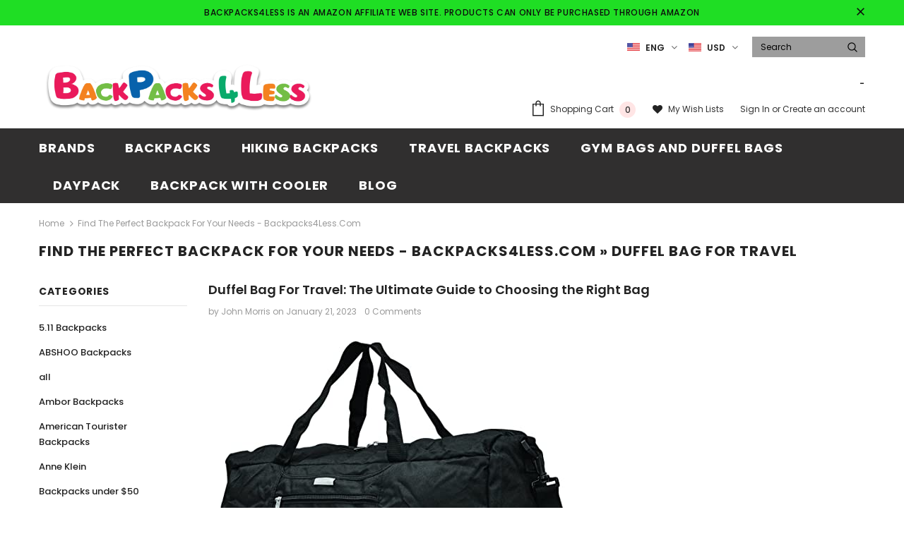

--- FILE ---
content_type: text/html; charset=utf-8
request_url: https://www.backpacks4less.com/blogs/news/tagged/duffel-bag-for-travel
body_size: 39658
content:
<!doctype html>
<!--[if lt IE 7]><html class="no-js lt-ie9 lt-ie8 lt-ie7" lang="en"> <![endif]-->
<!--[if IE 7]><html class="no-js lt-ie9 lt-ie8" lang="en"> <![endif]-->
<!--[if IE 8]><html class="no-js lt-ie9" lang="en"> <![endif]-->
<!--[if IE 9 ]><html class="ie9 no-js"> <![endif]-->
<!--[if (gt IE 9)|!(IE)]><!--> <html class="no-js"> <!--<![endif]-->
<head>
  <meta name="p:domain_verify" content="493f3053071b4c746a94de2aac6447f9"/>
<!-- Start of Booster Apps Seo-0.1--><title>Find the Perfect Backpack for Your Needs - Backpacks4Less.com&ndash; Tagged &quot;Duffel bag for travel&quot;&ndash; backpacks4less.com</title><meta name="description" content="Expert guidance on selecting the perfect backpack for your needs. Find the perfect backpack with our expert reviews and buying guide. Get the latest information on features, materials, and top brands to make an informed decision. Expert climber and avid traveler John Morris gives his opinions on the latest gear." /><script type="application/ld+json">
  {
    "@context": "https://schema.org",
    "@type": "WebSite",
    "name": "backpacks4less.com",
    "url": "https://www.backpacks4less.com",
    "potentialAction": {
      "@type": "SearchAction",
      "query-input": "required name=query",
      "target": "https://www.backpacks4less.com/search?q={query}"
    }
  }
</script><script type="application/ld+json">
  {
    "@context": "https://schema.org",
    "@type": "Blog",
    "mainEntityOfPage": {"@type": "WebPage","@id": "https://www.backpacks4less.com/blogs/news"},
    "publisher": {
      "@type": "Organization",
      "name": "backpacks4less.com",
      "description": "Discover a wide selection of high-quality backpacks at affordable prices on Backpacks4less.com. From hiking and camping to school and work, we have the perfect backpack for your needs. Shop now and save!"
    },
    "url": "https://www.backpacks4less.com/blogs/news",
    "name": "Expert Reviews and Guide on Choosing the Right Backpack"
  }
</script>
<!-- end of Booster Apps SEO -->


  <!-- Basic page needs ================================================== -->
  <meta charset="utf-8">
  <meta http-equiv="X-UA-Compatible" content="IE=edge,chrome=1">
	
  <!-- Title and description ================================================== -->
  

  

  <!-- Product meta ================================================== -->
  

  <meta property="og:url" content="https://www.backpacks4less.com/blogs/news/tagged/duffel-bag-for-travel">
  <meta property="og:site_name" content="backpacks4less.com">
  <!-- /snippets/twitter-card.liquid -->







  <!-- Helpers ================================================== -->
  <link rel="canonical" href="https://www.backpacks4less.com/blogs/news/tagged/duffel-bag-for-travel">
  <meta name="viewport" content="width=device-width, initial-scale=1, maximum-scale=1, user-scalable=0, minimal-ui">
  
  <!-- Favicon -->
  
 
   <!-- fonts -->
  
<script type="text/javascript">
  WebFontConfig = {
    google: { families: [ 
      
          'Poppins:100,200,300,400,500,600,700,800,900'
	  
    ] }
  };
  
  (function() {
    var wf = document.createElement('script');
    wf.src = ('https:' == document.location.protocol ? 'https' : 'http') +
      '://ajax.googleapis.com/ajax/libs/webfont/1/webfont.js';
    wf.type = 'text/javascript';
    wf.async = 'true';
    var s = document.getElementsByTagName('script')[0];
    s.parentNode.insertBefore(wf, s);
  })(); 
</script>

  
  <!-- Styles -->
  <link href="//www.backpacks4less.com/cdn/shop/t/3/assets/vendor.min.css?v=16313237669423149571577723186" rel="stylesheet" type="text/css" media="all" />
<link href="//www.backpacks4less.com/cdn/shop/t/3/assets/theme-styles.scss.css?v=11989439379110763341673512354" rel="stylesheet" type="text/css" media="all" />
<link href="//www.backpacks4less.com/cdn/shop/t/3/assets/theme-styles-responsive.scss.css?v=126575600734323011541578167372" rel="stylesheet" type="text/css" media="all" />

  
   <!-- Scripts -->
  <script src="//www.backpacks4less.com/cdn/shop/t/3/assets/jquery.min.js?v=56888366816115934351577723178" type="text/javascript"></script>
<script src="//www.backpacks4less.com/cdn/shop/t/3/assets/jquery-cookie.min.js?v=72365755745404048181577723177" type="text/javascript"></script>

<script>
    window.ajax_cart = "upsell";
    window.money_format = "${{amount}} USD";
    window.shop_currency = "USD";
    window.show_multiple_currencies = true;
    window.use_color_swatch = true;
    window.color_swatch_style = "variant";
    window.enable_sidebar_multiple_choice = true;
    window.file_url = "//www.backpacks4less.com/cdn/shop/files/?v=573";
    window.asset_url = "";
    
    window.inventory_text = {
        in_stock: "In stock",
        many_in_stock: "Many in stock",
        out_of_stock: "Out of stock",
        add_to_cart: "Add to Cart",
        add_all_to_cart: "Add all to Cart",
        sold_out: "Sold Out",
        select_options : "Select options",
        unavailable: "Unavailable",
        no_more_product: "No more product",
        show_options: "Show Variants",
        hide_options: "Hide Variants",
        adding : "Adding",
        thank_you : "Thank You",
        add_more : "Add More",
        cart_feedback : "Added",
        add_wishlist : "Add to Wish List",
        remove_wishlist : "Remove Wish List",
        previous: "Prev",
        next: "Next"
    };
    
    window.multi_lang = true;
    window.infinity_scroll_feature = true;
    window.newsletter_popup = false;  
</script>


<script src="//www.backpacks4less.com/cdn/shop/t/3/assets/lang2.js?v=95449077315781067331577723180" type="text/javascript"></script>

<script>
    var translator = {
        current_lang : $.cookie('language'),
        
        init: function() {
            translator.updateStyling();
            translator.updateInventoryText();  		
        },
        
        updateStyling: function() {
            var style;

            if (translator.isLang2()) {
                style = "<style>*[data-translate] {visibility:hidden} .lang1 {display:none}</style>";          
            }
            else {
                style = "<style>*[data-translate] {visibility:visible} .lang2 {display:none}</style>";
            };

            $('head').append(style);
        },
        
        updateLangSwitcher: function() {
            if (translator.isLang2()) {
                $('#lang-switcher [data-value="1"]').removeClass('active');
                $('#lang-switcher [data-value="2"]').addClass('active');        
            }
        },
        
        getTextToTranslate: function(selector) {
            var result = window.lang2;
            
            //check if there is parameter
            var params;
            
            if (selector.indexOf("|") > 0) {
                var devideList = selector.split("|");
                
                selector = devideList[0];
                params = devideList[1].split(",");
            }

            var selectorArr = selector.split('.');
            
            if (selectorArr) {
                for (var i = 0; i < selectorArr.length; i++) {
                    result = result[selectorArr[i]];
                }
            }
            else {
                result = result[selector];
            };

            //check if result is object, case one and other
            if (result && result.one && result.other) {
                var countEqual1 = true;

                for (var i = 0; i < params.length; i++) {
                    if (params[i].indexOf("count") >= 0) {
                        variables = params[i].split(":");

                        if (variables.length>1) {
                            var count = variables[1];
                            if (count > 1) {
                                countEqual1 = false;
                            }
                        }
                    }
                }

                if (countEqual1) {
                    result = result.one;
                } else {
                    result = result.other;
                };
            }

            //replace params
            
            if (params && params.length>0) {
                result = result.replace(/{{\s*/g, "{{");
                result = result.replace(/\s*}}/g, "}}");
                
                for (var i = 0; i < params.length; i++) {
                    variables = params[i].split(":");
                    if (variables.length>1) {
                        result = result.replace("{{"+variables[0]+"}}", variables[1]);
                    }          
                }
            }
            

            return result;
        },
                                        
        isLang2: function() {
            return translator.current_lang && translator.current_lang == 2;
        },
        
        updateInventoryText: function() {
            if (translator.isLang2()) {
                window.inventory_text = {
                    in_stock: window.lang2.products.product.in_stock,
                    many_in_stock: window.lang2.products.product.many_in_stock,
                    out_of_stock: window.lang2.products.product.out_of_stock,
                    add_to_cart: window.lang2.products.product.add_to_cart,
                    add_all_to_cart: window.lang2.products.product.add_all_to_cart,
                    sold_out: window.lang2.products.product.sold_out,
                    unavailable: window.lang2.products.product.unavailable,
                    no_more_product: window.lang2.collections.general.no_more_product,
                    select_options: window.lang2.products.product.select_options,
                    hide_options: window.lang2.products.product.hide_options,
                    show_options: window.lang2.products.product.show_options,
                    adding: window.lang2.products.product.adding,
                    thank_you: window.lang2.products.product.thank_you,
                    add_more: window.lang2.products.product.add_more,
                    cart_feedback: window.lang2.products.product.cart_feedback,
                    add_wishlist: window.lang2.wishlist.general.add_to_wishlist,
                    remove_wishlist: window.lang2.wishlist.general.remove_wishlist,
                    previous: window.lang2.collections.toolbar.previous,
                    next: window.lang2.collections.toolbar.next
                };
            }
        },
        
        doTranslate: function(blockSelector) {
            if (translator.isLang2()) {
                $(blockSelector + " [data-translate]").each(function(e) {          
                    var item = jQuery(this);
                    var selector = item.attr("data-translate");
                    var text = translator.getTextToTranslate(selector);
                    
                    //translate only title
                    if (item.attr("translate-item")) {
                        var attribute = item.attr("translate-item");
                        if (attribute == 'blog-date-author') {
                            item.html(text);
                        }
                        else if (attribute!="") {            
                            item.attr(attribute,text);
                        };
                    }
                    else if (item.is("input")) {
                        item.val(text);
                    }
                    else {
                        item.text(text);
                    };
                    
                    item.css("visibility","visible");
                    
                    $('#lang-switcher [data-value="1"]').removeClass('active');
                    $('#lang-switcher [data-value="2"]').addClass('active');          
                });
            }
        }   
    };
            
    translator.init();
            
    $(document).ready(function() {    
        $('#lang-switcher [data-value]').on('click', function(e) {
        e.preventDefault();
        
        if($(this).hasClass('active')){
            return false;
        }
        
        var value = $(this).data('value');
        
        $.cookie('language', value, {expires:10, path:'/'});
            location.reload();
        });    
        
        translator.doTranslate('body');    
    });
</script>


  <!-- Header hook for plugins ================================ -->
  <script>window.performance && window.performance.mark && window.performance.mark('shopify.content_for_header.start');</script><meta name="google-site-verification" content="1Z2wjBeSAW1C-KQD4-HCnTmtMkpIhI2tjWmodO15K2k">
<meta name="google-site-verification" content="nVU28HcbybFpN6Zln4o0tP-IJVbejR1QqjHbk7qPFMs">
<meta id="shopify-digital-wallet" name="shopify-digital-wallet" content="/25919225909/digital_wallets/dialog">
<link rel="alternate" type="application/atom+xml" title="Feed" href="/blogs/news/tagged/duffel-bag-for-travel.atom" />
<link rel="alternate" hreflang="x-default" href="https://www.backpacks4less.com/blogs/news/tagged/duffel-bag-for-travel">
<link rel="alternate" hreflang="en" href="https://www.backpacks4less.com/blogs/news/tagged/duffel-bag-for-travel">
<link rel="alternate" hreflang="es" href="https://www.backpacks4less.com/es/blogs/news/tagged/duffel-bag-for-travel">
<script async="async" src="/checkouts/internal/preloads.js?locale=en-US"></script>
<script id="shopify-features" type="application/json">{"accessToken":"437f3e90b0b7092552c177206afb0411","betas":["rich-media-storefront-analytics"],"domain":"www.backpacks4less.com","predictiveSearch":true,"shopId":25919225909,"locale":"en"}</script>
<script>var Shopify = Shopify || {};
Shopify.shop = "backpacks4less-com.myshopify.com";
Shopify.locale = "en";
Shopify.currency = {"active":"USD","rate":"1.0"};
Shopify.country = "US";
Shopify.theme = {"name":"shopify_coder","id":79101689958,"schema_name":"Ella","schema_version":"3.0.0","theme_store_id":null,"role":"main"};
Shopify.theme.handle = "null";
Shopify.theme.style = {"id":null,"handle":null};
Shopify.cdnHost = "www.backpacks4less.com/cdn";
Shopify.routes = Shopify.routes || {};
Shopify.routes.root = "/";</script>
<script type="module">!function(o){(o.Shopify=o.Shopify||{}).modules=!0}(window);</script>
<script>!function(o){function n(){var o=[];function n(){o.push(Array.prototype.slice.apply(arguments))}return n.q=o,n}var t=o.Shopify=o.Shopify||{};t.loadFeatures=n(),t.autoloadFeatures=n()}(window);</script>
<script id="shop-js-analytics" type="application/json">{"pageType":"blog"}</script>
<script defer="defer" async type="module" src="//www.backpacks4less.com/cdn/shopifycloud/shop-js/modules/v2/client.init-shop-cart-sync_BN7fPSNr.en.esm.js"></script>
<script defer="defer" async type="module" src="//www.backpacks4less.com/cdn/shopifycloud/shop-js/modules/v2/chunk.common_Cbph3Kss.esm.js"></script>
<script defer="defer" async type="module" src="//www.backpacks4less.com/cdn/shopifycloud/shop-js/modules/v2/chunk.modal_DKumMAJ1.esm.js"></script>
<script type="module">
  await import("//www.backpacks4less.com/cdn/shopifycloud/shop-js/modules/v2/client.init-shop-cart-sync_BN7fPSNr.en.esm.js");
await import("//www.backpacks4less.com/cdn/shopifycloud/shop-js/modules/v2/chunk.common_Cbph3Kss.esm.js");
await import("//www.backpacks4less.com/cdn/shopifycloud/shop-js/modules/v2/chunk.modal_DKumMAJ1.esm.js");

  window.Shopify.SignInWithShop?.initShopCartSync?.({"fedCMEnabled":true,"windoidEnabled":true});

</script>
<script>(function() {
  var isLoaded = false;
  function asyncLoad() {
    if (isLoaded) return;
    isLoaded = true;
    var urls = ["https:\/\/cdn.shopify.com\/s\/files\/1\/0259\/1922\/5909\/t\/3\/assets\/spreadrwidget.js?356\u0026shop=backpacks4less-com.myshopify.com","https:\/\/bingshoppingtool-t2app-prod.trafficmanager.net\/uet\/tracking_script?shop=backpacks4less-com.myshopify.com"];
    for (var i = 0; i < urls.length; i++) {
      var s = document.createElement('script');
      s.type = 'text/javascript';
      s.async = true;
      s.src = urls[i];
      var x = document.getElementsByTagName('script')[0];
      x.parentNode.insertBefore(s, x);
    }
  };
  if(window.attachEvent) {
    window.attachEvent('onload', asyncLoad);
  } else {
    window.addEventListener('load', asyncLoad, false);
  }
})();</script>
<script id="__st">var __st={"a":25919225909,"offset":-21600,"reqid":"4adfba14-38e8-4735-9cca-dfc4e50f53ad-1769862088","pageurl":"www.backpacks4less.com\/blogs\/news\/tagged\/duffel-bag-for-travel","s":"blogs-46885470261","u":"78b355f420dc","p":"blog","rtyp":"blog","rid":46885470261};</script>
<script>window.ShopifyPaypalV4VisibilityTracking = true;</script>
<script id="captcha-bootstrap">!function(){'use strict';const t='contact',e='account',n='new_comment',o=[[t,t],['blogs',n],['comments',n],[t,'customer']],c=[[e,'customer_login'],[e,'guest_login'],[e,'recover_customer_password'],[e,'create_customer']],r=t=>t.map((([t,e])=>`form[action*='/${t}']:not([data-nocaptcha='true']) input[name='form_type'][value='${e}']`)).join(','),a=t=>()=>t?[...document.querySelectorAll(t)].map((t=>t.form)):[];function s(){const t=[...o],e=r(t);return a(e)}const i='password',u='form_key',d=['recaptcha-v3-token','g-recaptcha-response','h-captcha-response',i],f=()=>{try{return window.sessionStorage}catch{return}},m='__shopify_v',_=t=>t.elements[u];function p(t,e,n=!1){try{const o=window.sessionStorage,c=JSON.parse(o.getItem(e)),{data:r}=function(t){const{data:e,action:n}=t;return t[m]||n?{data:e,action:n}:{data:t,action:n}}(c);for(const[e,n]of Object.entries(r))t.elements[e]&&(t.elements[e].value=n);n&&o.removeItem(e)}catch(o){console.error('form repopulation failed',{error:o})}}const l='form_type',E='cptcha';function T(t){t.dataset[E]=!0}const w=window,h=w.document,L='Shopify',v='ce_forms',y='captcha';let A=!1;((t,e)=>{const n=(g='f06e6c50-85a8-45c8-87d0-21a2b65856fe',I='https://cdn.shopify.com/shopifycloud/storefront-forms-hcaptcha/ce_storefront_forms_captcha_hcaptcha.v1.5.2.iife.js',D={infoText:'Protected by hCaptcha',privacyText:'Privacy',termsText:'Terms'},(t,e,n)=>{const o=w[L][v],c=o.bindForm;if(c)return c(t,g,e,D).then(n);var r;o.q.push([[t,g,e,D],n]),r=I,A||(h.body.append(Object.assign(h.createElement('script'),{id:'captcha-provider',async:!0,src:r})),A=!0)});var g,I,D;w[L]=w[L]||{},w[L][v]=w[L][v]||{},w[L][v].q=[],w[L][y]=w[L][y]||{},w[L][y].protect=function(t,e){n(t,void 0,e),T(t)},Object.freeze(w[L][y]),function(t,e,n,w,h,L){const[v,y,A,g]=function(t,e,n){const i=e?o:[],u=t?c:[],d=[...i,...u],f=r(d),m=r(i),_=r(d.filter((([t,e])=>n.includes(e))));return[a(f),a(m),a(_),s()]}(w,h,L),I=t=>{const e=t.target;return e instanceof HTMLFormElement?e:e&&e.form},D=t=>v().includes(t);t.addEventListener('submit',(t=>{const e=I(t);if(!e)return;const n=D(e)&&!e.dataset.hcaptchaBound&&!e.dataset.recaptchaBound,o=_(e),c=g().includes(e)&&(!o||!o.value);(n||c)&&t.preventDefault(),c&&!n&&(function(t){try{if(!f())return;!function(t){const e=f();if(!e)return;const n=_(t);if(!n)return;const o=n.value;o&&e.removeItem(o)}(t);const e=Array.from(Array(32),(()=>Math.random().toString(36)[2])).join('');!function(t,e){_(t)||t.append(Object.assign(document.createElement('input'),{type:'hidden',name:u})),t.elements[u].value=e}(t,e),function(t,e){const n=f();if(!n)return;const o=[...t.querySelectorAll(`input[type='${i}']`)].map((({name:t})=>t)),c=[...d,...o],r={};for(const[a,s]of new FormData(t).entries())c.includes(a)||(r[a]=s);n.setItem(e,JSON.stringify({[m]:1,action:t.action,data:r}))}(t,e)}catch(e){console.error('failed to persist form',e)}}(e),e.submit())}));const S=(t,e)=>{t&&!t.dataset[E]&&(n(t,e.some((e=>e===t))),T(t))};for(const o of['focusin','change'])t.addEventListener(o,(t=>{const e=I(t);D(e)&&S(e,y())}));const B=e.get('form_key'),M=e.get(l),P=B&&M;t.addEventListener('DOMContentLoaded',(()=>{const t=y();if(P)for(const e of t)e.elements[l].value===M&&p(e,B);[...new Set([...A(),...v().filter((t=>'true'===t.dataset.shopifyCaptcha))])].forEach((e=>S(e,t)))}))}(h,new URLSearchParams(w.location.search),n,t,e,['guest_login'])})(!0,!1)}();</script>
<script integrity="sha256-4kQ18oKyAcykRKYeNunJcIwy7WH5gtpwJnB7kiuLZ1E=" data-source-attribution="shopify.loadfeatures" defer="defer" src="//www.backpacks4less.com/cdn/shopifycloud/storefront/assets/storefront/load_feature-a0a9edcb.js" crossorigin="anonymous"></script>
<script data-source-attribution="shopify.dynamic_checkout.dynamic.init">var Shopify=Shopify||{};Shopify.PaymentButton=Shopify.PaymentButton||{isStorefrontPortableWallets:!0,init:function(){window.Shopify.PaymentButton.init=function(){};var t=document.createElement("script");t.src="https://www.backpacks4less.com/cdn/shopifycloud/portable-wallets/latest/portable-wallets.en.js",t.type="module",document.head.appendChild(t)}};
</script>
<script data-source-attribution="shopify.dynamic_checkout.buyer_consent">
  function portableWalletsHideBuyerConsent(e){var t=document.getElementById("shopify-buyer-consent"),n=document.getElementById("shopify-subscription-policy-button");t&&n&&(t.classList.add("hidden"),t.setAttribute("aria-hidden","true"),n.removeEventListener("click",e))}function portableWalletsShowBuyerConsent(e){var t=document.getElementById("shopify-buyer-consent"),n=document.getElementById("shopify-subscription-policy-button");t&&n&&(t.classList.remove("hidden"),t.removeAttribute("aria-hidden"),n.addEventListener("click",e))}window.Shopify?.PaymentButton&&(window.Shopify.PaymentButton.hideBuyerConsent=portableWalletsHideBuyerConsent,window.Shopify.PaymentButton.showBuyerConsent=portableWalletsShowBuyerConsent);
</script>
<script data-source-attribution="shopify.dynamic_checkout.cart.bootstrap">document.addEventListener("DOMContentLoaded",(function(){function t(){return document.querySelector("shopify-accelerated-checkout-cart, shopify-accelerated-checkout")}if(t())Shopify.PaymentButton.init();else{new MutationObserver((function(e,n){t()&&(Shopify.PaymentButton.init(),n.disconnect())})).observe(document.body,{childList:!0,subtree:!0})}}));
</script>

<script>window.performance && window.performance.mark && window.performance.mark('shopify.content_for_header.end');</script>

  <!--[if lt IE 9]>
  <script src="//html5shiv.googlecode.com/svn/trunk/html5.js" type="text/javascript"></script>
  <![endif]-->

  
  
  

  <script>

    Shopify.productOptionsMap = {};
    Shopify.quickViewOptionsMap = {};

    Shopify.updateOptionsInSelector = function(selectorIndex, wrapperSlt) {
        Shopify.optionsMap = wrapperSlt === '.product' ? Shopify.productOptionsMap : Shopify.quickViewOptionsMap;

        switch (selectorIndex) {
            case 0:
                var key = 'root';
                var selector = $(wrapperSlt + ' .single-option-selector:eq(0)');
                break;
            case 1:
                var key = $(wrapperSlt + ' .single-option-selector:eq(0)').val();
                var selector = $(wrapperSlt + ' .single-option-selector:eq(1)');
                break;
            case 2:
                var key = $(wrapperSlt + ' .single-option-selector:eq(0)').val();
                key += ' / ' + $(wrapperSlt + ' .single-option-selector:eq(1)').val();
                var selector = $(wrapperSlt + ' .single-option-selector:eq(2)');
        }

        var initialValue = selector.val();

        selector.empty();

        var availableOptions = Shopify.optionsMap[key];

        if (availableOptions && availableOptions.length) {
            for (var i = 0; i < availableOptions.length; i++) {
                var option = availableOptions[i];

                var newOption = $('<option></option>').val(option).html(option);

                selector.append(newOption);
            }

            $(wrapperSlt + ' .swatch[data-option-index="' + selectorIndex + '"] .swatch-element').each(function() {
                if ($.inArray($(this).attr('data-value'), availableOptions) !== -1) {
                    $(this).removeClass('soldout').find(':radio').removeAttr('disabled', 'disabled').removeAttr('checked');
                }
                else {
                    $(this).addClass('soldout').find(':radio').removeAttr('checked').attr('disabled', 'disabled');
                }
            });

            if ($.inArray(initialValue, availableOptions) !== -1) {
                selector.val(initialValue);
            }

            selector.trigger('change');
        };
    };

    Shopify.linkOptionSelectors = function(product, wrapperSlt) {
        // Building our mapping object.
        Shopify.optionsMap = wrapperSlt === '.product' ? Shopify.productOptionsMap : Shopify.quickViewOptionsMap;

        for (var i = 0; i < product.variants.length; i++) {
            var variant = product.variants[i];

            if (variant.available) {
                // Gathering values for the 1st drop-down.
                Shopify.optionsMap['root'] = Shopify.optionsMap['root'] || [];

                Shopify.optionsMap['root'].push(variant.option1);
                Shopify.optionsMap['root'] = Shopify.uniq(Shopify.optionsMap['root']);

                // Gathering values for the 2nd drop-down.
                if (product.options.length > 1) {
                var key = variant.option1;
                    Shopify.optionsMap[key] = Shopify.optionsMap[key] || [];
                    Shopify.optionsMap[key].push(variant.option2);
                    Shopify.optionsMap[key] = Shopify.uniq(Shopify.optionsMap[key]);
                }

                // Gathering values for the 3rd drop-down.
                if (product.options.length === 3) {
                    var key = variant.option1 + ' / ' + variant.option2;
                    Shopify.optionsMap[key] = Shopify.optionsMap[key] || [];
                    Shopify.optionsMap[key].push(variant.option3);
                    Shopify.optionsMap[key] = Shopify.uniq(Shopify.optionsMap[key]);
                }
            }
        };

        // Update options right away.
        Shopify.updateOptionsInSelector(0, wrapperSlt);

        if (product.options.length > 1) Shopify.updateOptionsInSelector(1, wrapperSlt);
        if (product.options.length === 3) Shopify.updateOptionsInSelector(2, wrapperSlt);

        // When there is an update in the first dropdown.
        $(wrapperSlt + " .single-option-selector:eq(0)").change(function() {
            Shopify.updateOptionsInSelector(1, wrapperSlt);
            if (product.options.length === 3) Shopify.updateOptionsInSelector(2, wrapperSlt);
            return true;
        });

        // When there is an update in the second dropdown.
        $(wrapperSlt + " .single-option-selector:eq(1)").change(function() {
            if (product.options.length === 3) Shopify.updateOptionsInSelector(2, wrapperSlt);
            return true;
        });
    };
</script>


      <link href="//www.backpacks4less.com/cdn/shop/t/3/assets/paymentfont.scss.css?v=75534092517691675621706847826" rel="stylesheet" type="text/css" media="all" />
    
<link href="https://monorail-edge.shopifysvc.com" rel="dns-prefetch">
<script>(function(){if ("sendBeacon" in navigator && "performance" in window) {try {var session_token_from_headers = performance.getEntriesByType('navigation')[0].serverTiming.find(x => x.name == '_s').description;} catch {var session_token_from_headers = undefined;}var session_cookie_matches = document.cookie.match(/_shopify_s=([^;]*)/);var session_token_from_cookie = session_cookie_matches && session_cookie_matches.length === 2 ? session_cookie_matches[1] : "";var session_token = session_token_from_headers || session_token_from_cookie || "";function handle_abandonment_event(e) {var entries = performance.getEntries().filter(function(entry) {return /monorail-edge.shopifysvc.com/.test(entry.name);});if (!window.abandonment_tracked && entries.length === 0) {window.abandonment_tracked = true;var currentMs = Date.now();var navigation_start = performance.timing.navigationStart;var payload = {shop_id: 25919225909,url: window.location.href,navigation_start,duration: currentMs - navigation_start,session_token,page_type: "blog"};window.navigator.sendBeacon("https://monorail-edge.shopifysvc.com/v1/produce", JSON.stringify({schema_id: "online_store_buyer_site_abandonment/1.1",payload: payload,metadata: {event_created_at_ms: currentMs,event_sent_at_ms: currentMs}}));}}window.addEventListener('pagehide', handle_abandonment_event);}}());</script>
<script id="web-pixels-manager-setup">(function e(e,d,r,n,o){if(void 0===o&&(o={}),!Boolean(null===(a=null===(i=window.Shopify)||void 0===i?void 0:i.analytics)||void 0===a?void 0:a.replayQueue)){var i,a;window.Shopify=window.Shopify||{};var t=window.Shopify;t.analytics=t.analytics||{};var s=t.analytics;s.replayQueue=[],s.publish=function(e,d,r){return s.replayQueue.push([e,d,r]),!0};try{self.performance.mark("wpm:start")}catch(e){}var l=function(){var e={modern:/Edge?\/(1{2}[4-9]|1[2-9]\d|[2-9]\d{2}|\d{4,})\.\d+(\.\d+|)|Firefox\/(1{2}[4-9]|1[2-9]\d|[2-9]\d{2}|\d{4,})\.\d+(\.\d+|)|Chrom(ium|e)\/(9{2}|\d{3,})\.\d+(\.\d+|)|(Maci|X1{2}).+ Version\/(15\.\d+|(1[6-9]|[2-9]\d|\d{3,})\.\d+)([,.]\d+|)( \(\w+\)|)( Mobile\/\w+|) Safari\/|Chrome.+OPR\/(9{2}|\d{3,})\.\d+\.\d+|(CPU[ +]OS|iPhone[ +]OS|CPU[ +]iPhone|CPU IPhone OS|CPU iPad OS)[ +]+(15[._]\d+|(1[6-9]|[2-9]\d|\d{3,})[._]\d+)([._]\d+|)|Android:?[ /-](13[3-9]|1[4-9]\d|[2-9]\d{2}|\d{4,})(\.\d+|)(\.\d+|)|Android.+Firefox\/(13[5-9]|1[4-9]\d|[2-9]\d{2}|\d{4,})\.\d+(\.\d+|)|Android.+Chrom(ium|e)\/(13[3-9]|1[4-9]\d|[2-9]\d{2}|\d{4,})\.\d+(\.\d+|)|SamsungBrowser\/([2-9]\d|\d{3,})\.\d+/,legacy:/Edge?\/(1[6-9]|[2-9]\d|\d{3,})\.\d+(\.\d+|)|Firefox\/(5[4-9]|[6-9]\d|\d{3,})\.\d+(\.\d+|)|Chrom(ium|e)\/(5[1-9]|[6-9]\d|\d{3,})\.\d+(\.\d+|)([\d.]+$|.*Safari\/(?![\d.]+ Edge\/[\d.]+$))|(Maci|X1{2}).+ Version\/(10\.\d+|(1[1-9]|[2-9]\d|\d{3,})\.\d+)([,.]\d+|)( \(\w+\)|)( Mobile\/\w+|) Safari\/|Chrome.+OPR\/(3[89]|[4-9]\d|\d{3,})\.\d+\.\d+|(CPU[ +]OS|iPhone[ +]OS|CPU[ +]iPhone|CPU IPhone OS|CPU iPad OS)[ +]+(10[._]\d+|(1[1-9]|[2-9]\d|\d{3,})[._]\d+)([._]\d+|)|Android:?[ /-](13[3-9]|1[4-9]\d|[2-9]\d{2}|\d{4,})(\.\d+|)(\.\d+|)|Mobile Safari.+OPR\/([89]\d|\d{3,})\.\d+\.\d+|Android.+Firefox\/(13[5-9]|1[4-9]\d|[2-9]\d{2}|\d{4,})\.\d+(\.\d+|)|Android.+Chrom(ium|e)\/(13[3-9]|1[4-9]\d|[2-9]\d{2}|\d{4,})\.\d+(\.\d+|)|Android.+(UC? ?Browser|UCWEB|U3)[ /]?(15\.([5-9]|\d{2,})|(1[6-9]|[2-9]\d|\d{3,})\.\d+)\.\d+|SamsungBrowser\/(5\.\d+|([6-9]|\d{2,})\.\d+)|Android.+MQ{2}Browser\/(14(\.(9|\d{2,})|)|(1[5-9]|[2-9]\d|\d{3,})(\.\d+|))(\.\d+|)|K[Aa][Ii]OS\/(3\.\d+|([4-9]|\d{2,})\.\d+)(\.\d+|)/},d=e.modern,r=e.legacy,n=navigator.userAgent;return n.match(d)?"modern":n.match(r)?"legacy":"unknown"}(),u="modern"===l?"modern":"legacy",c=(null!=n?n:{modern:"",legacy:""})[u],f=function(e){return[e.baseUrl,"/wpm","/b",e.hashVersion,"modern"===e.buildTarget?"m":"l",".js"].join("")}({baseUrl:d,hashVersion:r,buildTarget:u}),m=function(e){var d=e.version,r=e.bundleTarget,n=e.surface,o=e.pageUrl,i=e.monorailEndpoint;return{emit:function(e){var a=e.status,t=e.errorMsg,s=(new Date).getTime(),l=JSON.stringify({metadata:{event_sent_at_ms:s},events:[{schema_id:"web_pixels_manager_load/3.1",payload:{version:d,bundle_target:r,page_url:o,status:a,surface:n,error_msg:t},metadata:{event_created_at_ms:s}}]});if(!i)return console&&console.warn&&console.warn("[Web Pixels Manager] No Monorail endpoint provided, skipping logging."),!1;try{return self.navigator.sendBeacon.bind(self.navigator)(i,l)}catch(e){}var u=new XMLHttpRequest;try{return u.open("POST",i,!0),u.setRequestHeader("Content-Type","text/plain"),u.send(l),!0}catch(e){return console&&console.warn&&console.warn("[Web Pixels Manager] Got an unhandled error while logging to Monorail."),!1}}}}({version:r,bundleTarget:l,surface:e.surface,pageUrl:self.location.href,monorailEndpoint:e.monorailEndpoint});try{o.browserTarget=l,function(e){var d=e.src,r=e.async,n=void 0===r||r,o=e.onload,i=e.onerror,a=e.sri,t=e.scriptDataAttributes,s=void 0===t?{}:t,l=document.createElement("script"),u=document.querySelector("head"),c=document.querySelector("body");if(l.async=n,l.src=d,a&&(l.integrity=a,l.crossOrigin="anonymous"),s)for(var f in s)if(Object.prototype.hasOwnProperty.call(s,f))try{l.dataset[f]=s[f]}catch(e){}if(o&&l.addEventListener("load",o),i&&l.addEventListener("error",i),u)u.appendChild(l);else{if(!c)throw new Error("Did not find a head or body element to append the script");c.appendChild(l)}}({src:f,async:!0,onload:function(){if(!function(){var e,d;return Boolean(null===(d=null===(e=window.Shopify)||void 0===e?void 0:e.analytics)||void 0===d?void 0:d.initialized)}()){var d=window.webPixelsManager.init(e)||void 0;if(d){var r=window.Shopify.analytics;r.replayQueue.forEach((function(e){var r=e[0],n=e[1],o=e[2];d.publishCustomEvent(r,n,o)})),r.replayQueue=[],r.publish=d.publishCustomEvent,r.visitor=d.visitor,r.initialized=!0}}},onerror:function(){return m.emit({status:"failed",errorMsg:"".concat(f," has failed to load")})},sri:function(e){var d=/^sha384-[A-Za-z0-9+/=]+$/;return"string"==typeof e&&d.test(e)}(c)?c:"",scriptDataAttributes:o}),m.emit({status:"loading"})}catch(e){m.emit({status:"failed",errorMsg:(null==e?void 0:e.message)||"Unknown error"})}}})({shopId: 25919225909,storefrontBaseUrl: "https://www.backpacks4less.com",extensionsBaseUrl: "https://extensions.shopifycdn.com/cdn/shopifycloud/web-pixels-manager",monorailEndpoint: "https://monorail-edge.shopifysvc.com/unstable/produce_batch",surface: "storefront-renderer",enabledBetaFlags: ["2dca8a86"],webPixelsConfigList: [{"id":"839254306","configuration":"{\"config\":\"{\\\"pixel_id\\\":\\\"G-QT7BLF275Z\\\",\\\"target_country\\\":\\\"US\\\",\\\"gtag_events\\\":[{\\\"type\\\":\\\"begin_checkout\\\",\\\"action_label\\\":\\\"G-QT7BLF275Z\\\"},{\\\"type\\\":\\\"search\\\",\\\"action_label\\\":\\\"G-QT7BLF275Z\\\"},{\\\"type\\\":\\\"view_item\\\",\\\"action_label\\\":[\\\"G-QT7BLF275Z\\\",\\\"MC-0L2QJYKWVX\\\"]},{\\\"type\\\":\\\"purchase\\\",\\\"action_label\\\":[\\\"G-QT7BLF275Z\\\",\\\"MC-0L2QJYKWVX\\\"]},{\\\"type\\\":\\\"page_view\\\",\\\"action_label\\\":[\\\"G-QT7BLF275Z\\\",\\\"MC-0L2QJYKWVX\\\"]},{\\\"type\\\":\\\"add_payment_info\\\",\\\"action_label\\\":\\\"G-QT7BLF275Z\\\"},{\\\"type\\\":\\\"add_to_cart\\\",\\\"action_label\\\":\\\"G-QT7BLF275Z\\\"}],\\\"enable_monitoring_mode\\\":false}\"}","eventPayloadVersion":"v1","runtimeContext":"OPEN","scriptVersion":"b2a88bafab3e21179ed38636efcd8a93","type":"APP","apiClientId":1780363,"privacyPurposes":[],"dataSharingAdjustments":{"protectedCustomerApprovalScopes":["read_customer_address","read_customer_email","read_customer_name","read_customer_personal_data","read_customer_phone"]}},{"id":"277905698","configuration":"{\"pixel_id\":\"1673007922721068\",\"pixel_type\":\"facebook_pixel\",\"metaapp_system_user_token\":\"-\"}","eventPayloadVersion":"v1","runtimeContext":"OPEN","scriptVersion":"ca16bc87fe92b6042fbaa3acc2fbdaa6","type":"APP","apiClientId":2329312,"privacyPurposes":["ANALYTICS","MARKETING","SALE_OF_DATA"],"dataSharingAdjustments":{"protectedCustomerApprovalScopes":["read_customer_address","read_customer_email","read_customer_name","read_customer_personal_data","read_customer_phone"]}},{"id":"165445922","configuration":"{\"tagID\":\"2614266533479\"}","eventPayloadVersion":"v1","runtimeContext":"STRICT","scriptVersion":"18031546ee651571ed29edbe71a3550b","type":"APP","apiClientId":3009811,"privacyPurposes":["ANALYTICS","MARKETING","SALE_OF_DATA"],"dataSharingAdjustments":{"protectedCustomerApprovalScopes":["read_customer_address","read_customer_email","read_customer_name","read_customer_personal_data","read_customer_phone"]}},{"id":"142344482","eventPayloadVersion":"v1","runtimeContext":"LAX","scriptVersion":"1","type":"CUSTOM","privacyPurposes":["ANALYTICS"],"name":"Google Analytics tag (migrated)"},{"id":"shopify-app-pixel","configuration":"{}","eventPayloadVersion":"v1","runtimeContext":"STRICT","scriptVersion":"0450","apiClientId":"shopify-pixel","type":"APP","privacyPurposes":["ANALYTICS","MARKETING"]},{"id":"shopify-custom-pixel","eventPayloadVersion":"v1","runtimeContext":"LAX","scriptVersion":"0450","apiClientId":"shopify-pixel","type":"CUSTOM","privacyPurposes":["ANALYTICS","MARKETING"]}],isMerchantRequest: false,initData: {"shop":{"name":"backpacks4less.com","paymentSettings":{"currencyCode":"USD"},"myshopifyDomain":"backpacks4less-com.myshopify.com","countryCode":"US","storefrontUrl":"https:\/\/www.backpacks4less.com"},"customer":null,"cart":null,"checkout":null,"productVariants":[],"purchasingCompany":null},},"https://www.backpacks4less.com/cdn","1d2a099fw23dfb22ep557258f5m7a2edbae",{"modern":"","legacy":""},{"shopId":"25919225909","storefrontBaseUrl":"https:\/\/www.backpacks4less.com","extensionBaseUrl":"https:\/\/extensions.shopifycdn.com\/cdn\/shopifycloud\/web-pixels-manager","surface":"storefront-renderer","enabledBetaFlags":"[\"2dca8a86\"]","isMerchantRequest":"false","hashVersion":"1d2a099fw23dfb22ep557258f5m7a2edbae","publish":"custom","events":"[[\"page_viewed\",{}]]"});</script><script>
  window.ShopifyAnalytics = window.ShopifyAnalytics || {};
  window.ShopifyAnalytics.meta = window.ShopifyAnalytics.meta || {};
  window.ShopifyAnalytics.meta.currency = 'USD';
  var meta = {"page":{"pageType":"blog","resourceType":"blog","resourceId":46885470261,"requestId":"4adfba14-38e8-4735-9cca-dfc4e50f53ad-1769862088"}};
  for (var attr in meta) {
    window.ShopifyAnalytics.meta[attr] = meta[attr];
  }
</script>
<script class="analytics">
  (function () {
    var customDocumentWrite = function(content) {
      var jquery = null;

      if (window.jQuery) {
        jquery = window.jQuery;
      } else if (window.Checkout && window.Checkout.$) {
        jquery = window.Checkout.$;
      }

      if (jquery) {
        jquery('body').append(content);
      }
    };

    var hasLoggedConversion = function(token) {
      if (token) {
        return document.cookie.indexOf('loggedConversion=' + token) !== -1;
      }
      return false;
    }

    var setCookieIfConversion = function(token) {
      if (token) {
        var twoMonthsFromNow = new Date(Date.now());
        twoMonthsFromNow.setMonth(twoMonthsFromNow.getMonth() + 2);

        document.cookie = 'loggedConversion=' + token + '; expires=' + twoMonthsFromNow;
      }
    }

    var trekkie = window.ShopifyAnalytics.lib = window.trekkie = window.trekkie || [];
    if (trekkie.integrations) {
      return;
    }
    trekkie.methods = [
      'identify',
      'page',
      'ready',
      'track',
      'trackForm',
      'trackLink'
    ];
    trekkie.factory = function(method) {
      return function() {
        var args = Array.prototype.slice.call(arguments);
        args.unshift(method);
        trekkie.push(args);
        return trekkie;
      };
    };
    for (var i = 0; i < trekkie.methods.length; i++) {
      var key = trekkie.methods[i];
      trekkie[key] = trekkie.factory(key);
    }
    trekkie.load = function(config) {
      trekkie.config = config || {};
      trekkie.config.initialDocumentCookie = document.cookie;
      var first = document.getElementsByTagName('script')[0];
      var script = document.createElement('script');
      script.type = 'text/javascript';
      script.onerror = function(e) {
        var scriptFallback = document.createElement('script');
        scriptFallback.type = 'text/javascript';
        scriptFallback.onerror = function(error) {
                var Monorail = {
      produce: function produce(monorailDomain, schemaId, payload) {
        var currentMs = new Date().getTime();
        var event = {
          schema_id: schemaId,
          payload: payload,
          metadata: {
            event_created_at_ms: currentMs,
            event_sent_at_ms: currentMs
          }
        };
        return Monorail.sendRequest("https://" + monorailDomain + "/v1/produce", JSON.stringify(event));
      },
      sendRequest: function sendRequest(endpointUrl, payload) {
        // Try the sendBeacon API
        if (window && window.navigator && typeof window.navigator.sendBeacon === 'function' && typeof window.Blob === 'function' && !Monorail.isIos12()) {
          var blobData = new window.Blob([payload], {
            type: 'text/plain'
          });

          if (window.navigator.sendBeacon(endpointUrl, blobData)) {
            return true;
          } // sendBeacon was not successful

        } // XHR beacon

        var xhr = new XMLHttpRequest();

        try {
          xhr.open('POST', endpointUrl);
          xhr.setRequestHeader('Content-Type', 'text/plain');
          xhr.send(payload);
        } catch (e) {
          console.log(e);
        }

        return false;
      },
      isIos12: function isIos12() {
        return window.navigator.userAgent.lastIndexOf('iPhone; CPU iPhone OS 12_') !== -1 || window.navigator.userAgent.lastIndexOf('iPad; CPU OS 12_') !== -1;
      }
    };
    Monorail.produce('monorail-edge.shopifysvc.com',
      'trekkie_storefront_load_errors/1.1',
      {shop_id: 25919225909,
      theme_id: 79101689958,
      app_name: "storefront",
      context_url: window.location.href,
      source_url: "//www.backpacks4less.com/cdn/s/trekkie.storefront.c59ea00e0474b293ae6629561379568a2d7c4bba.min.js"});

        };
        scriptFallback.async = true;
        scriptFallback.src = '//www.backpacks4less.com/cdn/s/trekkie.storefront.c59ea00e0474b293ae6629561379568a2d7c4bba.min.js';
        first.parentNode.insertBefore(scriptFallback, first);
      };
      script.async = true;
      script.src = '//www.backpacks4less.com/cdn/s/trekkie.storefront.c59ea00e0474b293ae6629561379568a2d7c4bba.min.js';
      first.parentNode.insertBefore(script, first);
    };
    trekkie.load(
      {"Trekkie":{"appName":"storefront","development":false,"defaultAttributes":{"shopId":25919225909,"isMerchantRequest":null,"themeId":79101689958,"themeCityHash":"3632480844986179603","contentLanguage":"en","currency":"USD","eventMetadataId":"04de1787-b694-42af-aee6-6971a482a69c"},"isServerSideCookieWritingEnabled":true,"monorailRegion":"shop_domain","enabledBetaFlags":["65f19447","b5387b81"]},"Session Attribution":{},"S2S":{"facebookCapiEnabled":true,"source":"trekkie-storefront-renderer","apiClientId":580111}}
    );

    var loaded = false;
    trekkie.ready(function() {
      if (loaded) return;
      loaded = true;

      window.ShopifyAnalytics.lib = window.trekkie;

      var originalDocumentWrite = document.write;
      document.write = customDocumentWrite;
      try { window.ShopifyAnalytics.merchantGoogleAnalytics.call(this); } catch(error) {};
      document.write = originalDocumentWrite;

      window.ShopifyAnalytics.lib.page(null,{"pageType":"blog","resourceType":"blog","resourceId":46885470261,"requestId":"4adfba14-38e8-4735-9cca-dfc4e50f53ad-1769862088","shopifyEmitted":true});

      var match = window.location.pathname.match(/checkouts\/(.+)\/(thank_you|post_purchase)/)
      var token = match? match[1]: undefined;
      if (!hasLoggedConversion(token)) {
        setCookieIfConversion(token);
        
      }
    });


        var eventsListenerScript = document.createElement('script');
        eventsListenerScript.async = true;
        eventsListenerScript.src = "//www.backpacks4less.com/cdn/shopifycloud/storefront/assets/shop_events_listener-3da45d37.js";
        document.getElementsByTagName('head')[0].appendChild(eventsListenerScript);

})();</script>
  <script>
  if (!window.ga || (window.ga && typeof window.ga !== 'function')) {
    window.ga = function ga() {
      (window.ga.q = window.ga.q || []).push(arguments);
      if (window.Shopify && window.Shopify.analytics && typeof window.Shopify.analytics.publish === 'function') {
        window.Shopify.analytics.publish("ga_stub_called", {}, {sendTo: "google_osp_migration"});
      }
      console.error("Shopify's Google Analytics stub called with:", Array.from(arguments), "\nSee https://help.shopify.com/manual/promoting-marketing/pixels/pixel-migration#google for more information.");
    };
    if (window.Shopify && window.Shopify.analytics && typeof window.Shopify.analytics.publish === 'function') {
      window.Shopify.analytics.publish("ga_stub_initialized", {}, {sendTo: "google_osp_migration"});
    }
  }
</script>
<script
  defer
  src="https://www.backpacks4less.com/cdn/shopifycloud/perf-kit/shopify-perf-kit-3.1.0.min.js"
  data-application="storefront-renderer"
  data-shop-id="25919225909"
  data-render-region="gcp-us-central1"
  data-page-type="blog"
  data-theme-instance-id="79101689958"
  data-theme-name="Ella"
  data-theme-version="3.0.0"
  data-monorail-region="shop_domain"
  data-resource-timing-sampling-rate="10"
  data-shs="true"
  data-shs-beacon="true"
  data-shs-export-with-fetch="true"
  data-shs-logs-sample-rate="1"
  data-shs-beacon-endpoint="https://www.backpacks4less.com/api/collect"
></script>
</head>

    

    

<body id="find-the-perfect-backpack-for-your-needs-backpacks4less-com" class="  template-blog" >
    
<div class="wrapper-header wrapper_header_default">
    <div id="shopify-section-header" class="shopify-section"><meta name="p:domain_verify" content="493f3053071b4c746a94de2aac6447f9"/><style>
  /*  Header Top  */
  
  
  
  /*  Search  */
  
  
  
  
  /*  Header Bottom  */
  
  
  
  
  
  
  
  /*  Cart  */
  
  
  
  
  .header-top {
  	background-color: #1fde24;
    color: #0d0d0d;
  }
  
  .header-top a {
  	color: #0d0d0d;
  }
  
  .header-top .top-message p a:hover {
  	border-bottom-color: #0d0d0d;
  }
  
  .header-top .close:hover {
  	color: #0d0d0d;
  }
  
  .cart-icon .cartCount {
    background-color: #ffe5e5;
    color: #323232;
  }
  
  .logo-img {
  	display: block;
  }
  
  .header-mb .logo-img img,
  .logo-fixed .logo-img img {
    max-height: 80px;
  }
  
  .header-pc .logo-img img {
  	max-height: 85px;
  }

    .header-default .search-form .search-bar {
        background-color: #9d9d9d;
        border-bottom: 1px solid #f7f7f7;
    }

    .header-default .search-form .input-group-field {
        color: #050505;
    }

    .header-default .search-form .search-bar ::-webkit-input-placeholder {
        color: #050505;
    }

    .header-default .search-form .search-bar ::-moz-placeholder {
        color: #050505;
    }

    .header-default .search-form .search-bar :-ms-input-placeholder {
        color: #050505;
    }

    .header-default .search-form .search-bar :-moz-placeholder {
        color: #050505;
    }

    @media (max-width:767px) {
        .search-open .wrapper-header .header-search__form {
            background-color: #9d9d9d; 
        }
    }
  
  @media (min-width:1200px) {
    .header-default .header-bottom {
      background-color: #ffffff;
      color: #323232;
    }
    
    .header-default .lang-currency-groups .dropdown-label {
      color: #232323;
    }
    
    .lang-currency-groups .btn-group .dropdown-item {
      color: #232323;
    }
    
    .lang-currency-groups .btn-group .dropdown-item:hover,
    .lang-currency-groups .btn-group .dropdown-item:focus:
    .lang-currency-groups .btn-group .dropdown-item:active,
    .lang-currency-groups .btn-group .dropdown-item.active {
      color: #232323;
    }
    
    .lang-currency-groups .dropdown-menu {
      background-color: #ffffff;
    }
    
    .header-default .header-panel-bt,
    .header-default .header-panel-bt a {
      color: #323232;
    }
    
    .header-default .header-panel-bt .text-hover:before {
      background-color: #323232;
    }
    
    .header-default .free-shipping-text,
    .header-default .header-panel-bt .fa,
    .header-default .header-panel-bt svg {
      color: #232323;
    }        
  }
</style>

<header class="site-header header-default" role="banner">
    
    <div class="header-top">
        <div class="container">
            <div class="top-message">
                <p>
                
<span>
  Backpacks4less Is An Amazon Affiliate Web Site. Products Can Only Be Purchased Through Amazon
</span>

                </p>
                <a href="#" title="close" class="close" data-close-header-top>
                <svg aria-hidden="true" data-prefix="fal" data-icon="times" role="img" xmlns="http://www.w3.org/2000/svg" viewBox="0 0 320 512" class="svg-inline--fa fa-times fa-w-10 fa-2x"><path fill="currentColor" d="M193.94 256L296.5 153.44l21.15-21.15c3.12-3.12 3.12-8.19 0-11.31l-22.63-22.63c-3.12-3.12-8.19-3.12-11.31 0L160 222.06 36.29 98.34c-3.12-3.12-8.19-3.12-11.31 0L2.34 120.97c-3.12 3.12-3.12 8.19 0 11.31L126.06 256 2.34 379.71c-3.12 3.12-3.12 8.19 0 11.31l22.63 22.63c3.12 3.12 8.19 3.12 11.31 0L160 289.94 262.56 392.5l21.15 21.15c3.12 3.12 8.19 3.12 11.31 0l22.63-22.63c3.12-3.12 3.12-8.19 0-11.31L193.94 256z" class=""></path></svg>
                </a>
            </div>    
        </div>
    </div>
    
  
    <a href="#" class="icon-nav close-menu-mb" title="Menu Mobile Icon" data-menu-mb-toogle>
        <span class="icon-line"></span>
    </a>

  <div class="header-bottom" data-sticky-mb>
    <div class="container">
      <div class="wrapper-header-bt">
        
        <div class="header-mb">          
    <div class="header-mb-left header-mb-items">
        <div class="hamburger-icon svg-mb">
            <a href="#" class="icon-nav" title="Menu Mobile Icon" data-menu-mb-toogle>
                <span class="icon-line"></span>
            </a>
        </div>

        <div class="search-mb svg-mb">
            <a href="#" title="Search Icon" class="icon-search" data-search-mobile-toggle>
                <svg data-icon="search" viewBox="0 0 512 512" width="100%" height="100%">
    <path d="M495,466.2L377.2,348.4c29.2-35.6,46.8-81.2,46.8-130.9C424,103.5,331.5,11,217.5,11C103.4,11,11,103.5,11,217.5   S103.4,424,217.5,424c49.7,0,95.2-17.5,130.8-46.7L466.1,495c8,8,20.9,8,28.9,0C503,487.1,503,474.1,495,466.2z M217.5,382.9   C126.2,382.9,52,308.7,52,217.5S126.2,52,217.5,52C308.7,52,383,126.3,383,217.5S308.7,382.9,217.5,382.9z"></path>
</svg>
            </a>

            <a href="javascript:void(0)" title="close" class="close close-search">
                <svg aria-hidden="true" data-prefix="fal" data-icon="times" role="img" xmlns="http://www.w3.org/2000/svg" viewBox="0 0 320 512" class="svg-inline--fa fa-times fa-w-10 fa-2x"><path fill="currentColor" d="M193.94 256L296.5 153.44l21.15-21.15c3.12-3.12 3.12-8.19 0-11.31l-22.63-22.63c-3.12-3.12-8.19-3.12-11.31 0L160 222.06 36.29 98.34c-3.12-3.12-8.19-3.12-11.31 0L2.34 120.97c-3.12 3.12-3.12 8.19 0 11.31L126.06 256 2.34 379.71c-3.12 3.12-3.12 8.19 0 11.31l22.63 22.63c3.12 3.12 8.19 3.12 11.31 0L160 289.94 262.56 392.5l21.15 21.15c3.12 3.12 8.19 3.12 11.31 0l22.63-22.63c3.12-3.12 3.12-8.19 0-11.31L193.94 256z" class=""></path></svg>
            </a>
        
            <div class="search-form" data-ajax-search>
    <div class="header-search">
        <div class="header-search__form">
            <a href="javascript:void(0)" title="close" class="close close-search">
                <svg aria-hidden="true" data-prefix="fal" data-icon="times" role="img" xmlns="http://www.w3.org/2000/svg" viewBox="0 0 320 512" class="svg-inline--fa fa-times fa-w-10 fa-2x"><path fill="currentColor" d="M193.94 256L296.5 153.44l21.15-21.15c3.12-3.12 3.12-8.19 0-11.31l-22.63-22.63c-3.12-3.12-8.19-3.12-11.31 0L160 222.06 36.29 98.34c-3.12-3.12-8.19-3.12-11.31 0L2.34 120.97c-3.12 3.12-3.12 8.19 0 11.31L126.06 256 2.34 379.71c-3.12 3.12-3.12 8.19 0 11.31l22.63 22.63c3.12 3.12 8.19 3.12 11.31 0L160 289.94 262.56 392.5l21.15 21.15c3.12 3.12 8.19 3.12 11.31 0l22.63-22.63c3.12-3.12 3.12-8.19 0-11.31L193.94 256z" class=""></path></svg>
            </a>

            <form action="/search" method="get" class="search-bar" role="search">
                <input type="hidden" name="type" value="product">

                <input type="search" name="q" 
                     data-translate="general.search.placeholder" translate-item="placeholder" 
                    placeholder="Search" 
                    class="input-group-field header-search__input" aria-label="Search Site" autocomplete="off">
        
                <button type="submit" class="btn icon-search">
                    <svg data-icon="search" viewBox="0 0 512 512" width="100%" height="100%">
    <path d="M495,466.2L377.2,348.4c29.2-35.6,46.8-81.2,46.8-130.9C424,103.5,331.5,11,217.5,11C103.4,11,11,103.5,11,217.5   S103.4,424,217.5,424c49.7,0,95.2-17.5,130.8-46.7L466.1,495c8,8,20.9,8,28.9,0C503,487.1,503,474.1,495,466.2z M217.5,382.9   C126.2,382.9,52,308.7,52,217.5S126.2,52,217.5,52C308.7,52,383,126.3,383,217.5S308.7,382.9,217.5,382.9z"></path>
</svg>
                </button>
            </form>       
        </div>

        <div class="quickSearchResultsWrap" style="display: none;">
            <div class="custom-scrollbar">
                <div class="container">
                    
                    <div class="header-block header-search__trending">
                        <div class="box-title">
                            
<span>
  trending
</span>

                        </div>

                        <ul class="list-item">
                            
                            
                            

                            <li class="item">
                                <a href="/search?q=backpacks*&amp;type=product" title="" class="highlight">
                                    <i class="fa fa-search" aria-hidden="true"></i>
                                    
<span>
  Backpacks
</span>

                                </a>
                            </li>
                            

                            

                            

                            <li class="item">
                                <a href="/search?q=osprey-backpacks*&amp;type=product" title="" class="highlight">
                                    <i class="fa fa-search" aria-hidden="true"></i>
                                    
<span>
  Osprey Backpacks
</span>

                                </a>
                            </li>
                            

                            

                            
                            <li class="item">
                                <a href="/search?q=gregory-backpacks*&amp;type=product" title="" class="highlight">
                                    <i class="fa fa-search" aria-hidden="true"></i>
                                    
<span>
  Gregory Backpacks
</span>

                                </a>
                            </li>
                            

                            

                            
                            <li class="item">
                                <a href="/search?q=nike-backpacks*&amp;type=product" title="" class="highlight">
                                    <i class="fa fa-search" aria-hidden="true"></i>
                                    
<span>
  Nike Backpacks
</span>

                                </a>
                            </li>
                            

                            

                            
                            <li class="item">
                                <a href="/search?q=under-armour-backpacks*&amp;type=product" title="" class="highlight">
                                    <i class="fa fa-search" aria-hidden="true"></i>
                                    
<span>
  Under Armour Backpacks
</span>

                                </a>
                            </li>
                            

                            

                            
                            <li class="item">
                                <a href="/search?q=best-backpack-brands*&amp;type=product" title="" class="highlight">
                                    <i class="fa fa-search" aria-hidden="true"></i>
                                    
<span>
  Best Backpack Brands
</span>

                                </a>
                            </li>
                            
                        </ul>
                    </div>
                    

                    
                    <div class="header-block header-search__product">
                        <div class="box-title">
                            
<span>
  Popular Products
</span>

                        </div>

                        <div class="search__products">
                            <div class="products-grid row">
                                
                            </div>                    
                        </div>
                    </div>
                    
                    
                    <div class="header-search__results-wrapper"></div>          
                </div>
            </div>
        </div>
    </div>
  
     

    <script id="search-results-template" type="text/template7">
        
        {{#if is_loading}}
        <div class="header-search__results">
            <div class="header-search__spinner-container">
                <div class="loading-modal modal"><div></div><div></div><div></div><div></div></div>
            </div>
        </div>

        {{else}}

        {{#if is_show}}
        <div class="header-search__results header-block">
            
            {{#if has_results}}
            <div class="box-title">
                Product Results
            </div>

            <div class="search__products">
                <div class="products-grid row">
                    {{#each results}}

                    <div class="grid-item col-6 col-sm-4">
                        <div class="inner product-item">
                            <div class="inner-top">
                                <div class="product-top">
                                    <div class="product-image">
                                        <a href="{{url}}" class="product-grid-image">
                                            <img src="{{image}}" alt="{{image_alt}}">                                               
                                        </a>
                                    </div>
                                </div>

                                <div class="product-bottom">
                                    <div class="product-vendor">
                                        {{vendor}}
                                    </div>

                                    <a class="product-title" href="{{url}}">
                                        {{title}}
                                    </a>

                                    <div class="price-box">
                                        {{#if on_sale}}
                                        <div class="price-sale">
                                            <span class="old-price">{{ compare_at_price }}</span>
                                            <span class="special-price">
                                                {{ price }}
                                            </span>
                                        </div>
                                        {{else}}
                                        <div class="price-regular">
                                            <span>{{ price }}</span>
                                        </div>
                                        {{/if}}
                                    </div>
                                </div>
                            </div>
                        </div>
                    </div>

                    {{/each}}
                </div>              
            </div>
            
            <div class="text-center">            
                <a href="{{results_url}}" class="text-results header-search__see-more" data-results-count="{{results_count}}">
                    {{results_label}} ({{results_count}})
                </a>
            </div>
            {{else}}

            <p class="header-search__no-results text-results">{{ results_label }}</p>
            {{/if}}
            
        </div>
        {{/if}}
        {{/if}}
    
    </script>
</div>
        </div>                        
    </div>

  <div class="header-mb-middle header-mb-items">
    <h1 class="header-logo">
      
      <a class="logo-img" href="/" title="Logo">
        <img data-src="//www.backpacks4less.com/cdn/shop/files/backpacks_logo_3000_1615f9d1-d7b7-4dc6-afed-a65f021e47ed.png?v=1613579308"
             src="//www.backpacks4less.com/cdn/shop/files/backpacks_logo_3000_1615f9d1-d7b7-4dc6-afed-a65f021e47ed.png?v=1613579308"
             alt="backpacks4less.com" itemprop="logo" class="lazyautosizes lazyloade" data-sizes="auto">
      </a>
      
    </h1>
  </div>

  <div class="header-mb-right header-mb-items">
    
    <div class="acc-mb svg-mb">
      <a href="#" title="User Icon" class="icon-user" data-user-mobile-toggle>
        <svg xmlns="http://www.w3.org/2000/svg" xmlns:xlink="http://www.w3.org/1999/xlink" id="lnr-user" viewBox="0 0 1024 1024" width="100%" height="100%"><title>user</title><path class="path1" d="M486.4 563.2c-155.275 0-281.6-126.325-281.6-281.6s126.325-281.6 281.6-281.6 281.6 126.325 281.6 281.6-126.325 281.6-281.6 281.6zM486.4 51.2c-127.043 0-230.4 103.357-230.4 230.4s103.357 230.4 230.4 230.4c127.042 0 230.4-103.357 230.4-230.4s-103.358-230.4-230.4-230.4z"/><path class="path2" d="M896 1024h-819.2c-42.347 0-76.8-34.451-76.8-76.8 0-3.485 0.712-86.285 62.72-168.96 36.094-48.126 85.514-86.36 146.883-113.634 74.957-33.314 168.085-50.206 276.797-50.206 108.71 0 201.838 16.893 276.797 50.206 61.37 27.275 110.789 65.507 146.883 113.634 62.008 82.675 62.72 165.475 62.72 168.96 0 42.349-34.451 76.8-76.8 76.8zM486.4 665.6c-178.52 0-310.267 48.789-381 141.093-53.011 69.174-54.195 139.904-54.2 140.61 0 14.013 11.485 25.498 25.6 25.498h819.2c14.115 0 25.6-11.485 25.6-25.6-0.006-0.603-1.189-71.333-54.198-140.507-70.734-92.304-202.483-141.093-381.002-141.093z"/></svg>
      </a>
    </div>
    
    <div class="cart-icon svg-mb">
      <a href="#" title="Cart Icon" data-cart-toggle>       
        
<svg version="1.1" xmlns="http://www.w3.org/2000/svg" viewBox="0 0 30 30" xmlns:xlink="http://www.w3.org/1999/xlink" enable-background="new 0 0 30 30">
  <g>
    <g>
      <path d="M20,6V5c0-2.761-2.239-5-5-5s-5,2.239-5,5v1H4v24h22V6H20z M12,5c0-1.657,1.343-3,3-3s3,1.343,3,3v1h-6V5z M24,28H6V8h4v3    h2V8h6v3h2V8h4V28z"></path>
    </g>
  </g>
</svg>


        <span class="cartCount" data-cart-count>
          0
        </span>
      </a>
    </div>
  </div>          
</div>
        
        <div class="header-pc">
          <div class="header-panel-top">
            
            
            
            <div class="lang-currency-groups">
              
<div class="lang-block">
  <label class="label-text" data-translate="general.language.language">
    Language
  </label>

  <div class="btn-group lang-dropdown">
    <label class="dropdown-toggle dropdown-label" data-language-label>
      <span class="img-icon">
        <img src="//www.backpacks4less.com/cdn/shop/t/3/assets/i-lang-1.png?v=146716384312242076151577723174" alt="ENG" />
      </span>        
      <span class="text">
        ENG
      </span>
    </label>
    <div class="dropdown-menu lang-menu" id="lang-switcher">
      <a class="dropdown-item active" href="#" data-value="1">
        <span class="img-icon">
          <img src="//www.backpacks4less.com/cdn/shop/t/3/assets/i-lang-1.png?v=146716384312242076151577723174" alt="ENG" />
        </span>        
        <span class="text">
          ENG
        </span>
      </a>
      <a class="dropdown-item" href="#" data-value="2">
        <span class="img-icon">
          <img src="//www.backpacks4less.com/cdn/shop/t/3/assets/i-lang-2.png?v=72018682091340451561577723175" alt="GER" />
        </span>     
        <span class="text">
          GER
        </span>        
      </a>                    
    </div>
  </div>       
</div>


              
<div class="currency-block">
  <label class="label-text" data-translate="general.currency.currency">
    Currency
  </label>

  <div class="btn-group currency-dropdown">
    <label class="dropdown-toggle dropdown-label" data-currency-label>
      <span class="img-icon">
        <img src="//www.backpacks4less.com/cdn/shop/t/3/assets/i-currency-1.png?v=118902146514980290471577723172" alt="USD" />
      </span>
      <span class="text">
        USD
      </span>      
    </label>

    <div class="dropdown-menu currency-menu" id="currencies">
      
      
      
      

      
      <a class="dropdown-item active " href="#" data-currency="USD">
        <span class="img-icon">
          <img src="//www.backpacks4less.com/cdn/shop/t/3/assets/i-currency-1.png?v=118902146514980290471577723172" alt="" />
        </span>
        <span class="text">
          USD
        </span>       
      </a>
        
      
      
      
      

      
      <a class="dropdown-item" href="#" data-currency="EUR">
        <span class="img-icon">
          <img src="//www.backpacks4less.com/cdn/shop/t/3/assets/i-currency-2.png?v=84262643230042587641577723173" alt="" />
        </span>
        <span class="text">
          EUR
        </span>       
      </a>
        
      
      
      
      

      
      <a class="dropdown-item" href="#" data-currency="SEK">
        <span class="img-icon">
          <img src="//www.backpacks4less.com/cdn/shop/t/3/assets/i-currency-3.png?v=120770496355322223431577723173" alt="" />
        </span>
        <span class="text">
          SEK
        </span>       
      </a>
        
      
      
      
      

      
      <a class="dropdown-item" href="#" data-currency="CAD">
        <span class="img-icon">
          <img src="//www.backpacks4less.com/cdn/shop/t/3/assets/i-currency-4.png?v=3611436483634625111577723174" alt="" />
        </span>
        <span class="text">
          CAD
        </span>       
      </a>
        
      
    </div>
  </div>       
</div>

            </div>
            
            
            <div class="nav-search">                    
              <div class="search-form" data-ajax-search>
    <div class="header-search">
        <div class="header-search__form">
            <a href="javascript:void(0)" title="close" class="close close-search">
                <svg aria-hidden="true" data-prefix="fal" data-icon="times" role="img" xmlns="http://www.w3.org/2000/svg" viewBox="0 0 320 512" class="svg-inline--fa fa-times fa-w-10 fa-2x"><path fill="currentColor" d="M193.94 256L296.5 153.44l21.15-21.15c3.12-3.12 3.12-8.19 0-11.31l-22.63-22.63c-3.12-3.12-8.19-3.12-11.31 0L160 222.06 36.29 98.34c-3.12-3.12-8.19-3.12-11.31 0L2.34 120.97c-3.12 3.12-3.12 8.19 0 11.31L126.06 256 2.34 379.71c-3.12 3.12-3.12 8.19 0 11.31l22.63 22.63c3.12 3.12 8.19 3.12 11.31 0L160 289.94 262.56 392.5l21.15 21.15c3.12 3.12 8.19 3.12 11.31 0l22.63-22.63c3.12-3.12 3.12-8.19 0-11.31L193.94 256z" class=""></path></svg>
            </a>

            <form action="/search" method="get" class="search-bar" role="search">
                <input type="hidden" name="type" value="product">

                <input type="search" name="q" 
                     data-translate="general.search.placeholder" translate-item="placeholder" 
                    placeholder="Search" 
                    class="input-group-field header-search__input" aria-label="Search Site" autocomplete="off">
        
                <button type="submit" class="btn icon-search">
                    <svg data-icon="search" viewBox="0 0 512 512" width="100%" height="100%">
    <path d="M495,466.2L377.2,348.4c29.2-35.6,46.8-81.2,46.8-130.9C424,103.5,331.5,11,217.5,11C103.4,11,11,103.5,11,217.5   S103.4,424,217.5,424c49.7,0,95.2-17.5,130.8-46.7L466.1,495c8,8,20.9,8,28.9,0C503,487.1,503,474.1,495,466.2z M217.5,382.9   C126.2,382.9,52,308.7,52,217.5S126.2,52,217.5,52C308.7,52,383,126.3,383,217.5S308.7,382.9,217.5,382.9z"></path>
</svg>
                </button>
            </form>       
        </div>

        <div class="quickSearchResultsWrap" style="display: none;">
            <div class="custom-scrollbar">
                <div class="container">
                    
                    <div class="header-block header-search__trending">
                        <div class="box-title">
                            
<span>
  trending
</span>

                        </div>

                        <ul class="list-item">
                            
                            
                            

                            <li class="item">
                                <a href="/search?q=backpacks*&amp;type=product" title="" class="highlight">
                                    <i class="fa fa-search" aria-hidden="true"></i>
                                    
<span>
  Backpacks
</span>

                                </a>
                            </li>
                            

                            

                            

                            <li class="item">
                                <a href="/search?q=osprey-backpacks*&amp;type=product" title="" class="highlight">
                                    <i class="fa fa-search" aria-hidden="true"></i>
                                    
<span>
  Osprey Backpacks
</span>

                                </a>
                            </li>
                            

                            

                            
                            <li class="item">
                                <a href="/search?q=gregory-backpacks*&amp;type=product" title="" class="highlight">
                                    <i class="fa fa-search" aria-hidden="true"></i>
                                    
<span>
  Gregory Backpacks
</span>

                                </a>
                            </li>
                            

                            

                            
                            <li class="item">
                                <a href="/search?q=nike-backpacks*&amp;type=product" title="" class="highlight">
                                    <i class="fa fa-search" aria-hidden="true"></i>
                                    
<span>
  Nike Backpacks
</span>

                                </a>
                            </li>
                            

                            

                            
                            <li class="item">
                                <a href="/search?q=under-armour-backpacks*&amp;type=product" title="" class="highlight">
                                    <i class="fa fa-search" aria-hidden="true"></i>
                                    
<span>
  Under Armour Backpacks
</span>

                                </a>
                            </li>
                            

                            

                            
                            <li class="item">
                                <a href="/search?q=best-backpack-brands*&amp;type=product" title="" class="highlight">
                                    <i class="fa fa-search" aria-hidden="true"></i>
                                    
<span>
  Best Backpack Brands
</span>

                                </a>
                            </li>
                            
                        </ul>
                    </div>
                    

                    
                    <div class="header-block header-search__product">
                        <div class="box-title">
                            
<span>
  Popular Products
</span>

                        </div>

                        <div class="search__products">
                            <div class="products-grid row">
                                
                            </div>                    
                        </div>
                    </div>
                    
                    
                    <div class="header-search__results-wrapper"></div>          
                </div>
            </div>
        </div>
    </div>
  
     

    <script id="search-results-template" type="text/template7">
        
        {{#if is_loading}}
        <div class="header-search__results">
            <div class="header-search__spinner-container">
                <div class="loading-modal modal"><div></div><div></div><div></div><div></div></div>
            </div>
        </div>

        {{else}}

        {{#if is_show}}
        <div class="header-search__results header-block">
            
            {{#if has_results}}
            <div class="box-title">
                Product Results
            </div>

            <div class="search__products">
                <div class="products-grid row">
                    {{#each results}}

                    <div class="grid-item col-6 col-sm-4">
                        <div class="inner product-item">
                            <div class="inner-top">
                                <div class="product-top">
                                    <div class="product-image">
                                        <a href="{{url}}" class="product-grid-image">
                                            <img src="{{image}}" alt="{{image_alt}}">                                               
                                        </a>
                                    </div>
                                </div>

                                <div class="product-bottom">
                                    <div class="product-vendor">
                                        {{vendor}}
                                    </div>

                                    <a class="product-title" href="{{url}}">
                                        {{title}}
                                    </a>

                                    <div class="price-box">
                                        {{#if on_sale}}
                                        <div class="price-sale">
                                            <span class="old-price">{{ compare_at_price }}</span>
                                            <span class="special-price">
                                                {{ price }}
                                            </span>
                                        </div>
                                        {{else}}
                                        <div class="price-regular">
                                            <span>{{ price }}</span>
                                        </div>
                                        {{/if}}
                                    </div>
                                </div>
                            </div>
                        </div>
                    </div>

                    {{/each}}
                </div>              
            </div>
            
            <div class="text-center">            
                <a href="{{results_url}}" class="text-results header-search__see-more" data-results-count="{{results_count}}">
                    {{results_label}} ({{results_count}})
                </a>
            </div>
            {{else}}

            <p class="header-search__no-results text-results">{{ results_label }}</p>
            {{/if}}
            
        </div>
        {{/if}}
        {{/if}}
    
    </script>
</div>
            </div>
          </div>
          
          <div class="header-panel-bt">
            <div class="left-groups header-items">
              <h1 class="header-logo">
                
                <a class="logo-img" href="/" title="Logo">
                  <img data-src="//www.backpacks4less.com/cdn/shop/files/IMG_6723.PNG?v=1615927241"
                       src="//www.backpacks4less.com/cdn/shop/files/IMG_6723.PNG?v=1615927241"
                       alt="Backpacks" itemprop="logo" class="lazyautosizes lazyloaded" data-sizes="auto">
                </a>
                
              </h1>
            </div>
            
            <div class="right-groups header-items">
              
              <div class="free-shipping-text">
                
<span>
  -
</span>

              </div>
              
              
              <div class="wrapper-top-cart">
                
<a href="javascript:void(0)" title="Cart" class="cart-icon" data-cart-toggle>
    
<svg version="1.1" xmlns="http://www.w3.org/2000/svg" viewBox="0 0 30 30" xmlns:xlink="http://www.w3.org/1999/xlink" enable-background="new 0 0 30 30">
  <g>
    <g>
      <path d="M20,6V5c0-2.761-2.239-5-5-5s-5,2.239-5,5v1H4v24h22V6H20z M12,5c0-1.657,1.343-3,3-3s3,1.343,3,3v1h-6V5z M24,28H6V8h4v3    h2V8h6v3h2V8h4V28z"></path>
    </g>
  </g>
</svg>

    <span class="cart-text" data-translate="cart.general.shopping_cart">
        Shopping Cart
    </span>
    <span class="cartCount" data-cart-count>
        0
    </span>
</a>


<div id="dropdown-cart"> 
  <div class="cart-title">
    <a href="javascript:void(0)" title="Close" class="close-cart close">
      <svg aria-hidden="true" data-prefix="fal" data-icon="times" role="img" xmlns="http://www.w3.org/2000/svg" viewBox="0 0 320 512" class="svg-inline--fa fa-times fa-w-10 fa-2x"><path fill="currentColor" d="M193.94 256L296.5 153.44l21.15-21.15c3.12-3.12 3.12-8.19 0-11.31l-22.63-22.63c-3.12-3.12-8.19-3.12-11.31 0L160 222.06 36.29 98.34c-3.12-3.12-8.19-3.12-11.31 0L2.34 120.97c-3.12 3.12-3.12 8.19 0 11.31L126.06 256 2.34 379.71c-3.12 3.12-3.12 8.19 0 11.31l22.63 22.63c3.12 3.12 8.19 3.12 11.31 0L160 289.94 262.56 392.5l21.15 21.15c3.12 3.12 8.19 3.12 11.31 0l22.63-22.63c3.12-3.12 3.12-8.19 0-11.31L193.94 256z" class=""></path></svg>
      <span data-translate="cart.general.close_cart">
        Close
      </span>
    </a>
    
    <h5 data-translate="cart.general.shopping_cart">
      Shopping Cart:
    </h5>
  </div>
  
  <div class="no-items">
    <p class="cart_empty" data-translate="cart.general.empty" >
      Your cart is currently empty.
    </p>
    <div class="text-continue">
      <a class="btn btn-continue" href="/collections/all" data-translate="cart.ajax_cart.continue_shopping">
        Continue Shopping
      </a>
    </div>
  </div>

  <div class="has-items">
    <ol class="mini-products-list">  
      
    </ol>

    <div class="summary">                
      <div class="total">
        <span class="label">
          <span data-translate="cart.label.total">
            Total:
          </span>
        </span>
        <span class="price">
          $0.00
        </span> 
      </div>
    </div>

    <div class="actions">
      <button class="btn btn-checkout" onclick="window.location='/checkout'" data-translate="cart.general.checkout">
        Check Out
      </button>
      <a class="btn btn-view-cart" href="/cart" data-translate="cart.general.view_cart">
        View Cart
      </a>      
    </div>
  </div>
</div>

              </div>
              
              <div class="header-links">
                
                <a class="wishlist" href="/pages/wish-list" title="My Wish Lists">
                  <i class="fa fa-heart" aria-hidden="true"></i>
                  <span class="wishlist-text text-hover" data-translate="wishlist.general.my_wishlist">
                  	My Wish Lists
                  </span>                  
                </a>
                
                
                <div class="customer-links">
                    
                  
                  <a data-dropdown-user class="acc-links text-hover acc-sign-in" id="customer_login_link" href="/account/login" data-translate="customer.login.sign_in">
                    Sign In
                  </a>
                  <span class="or-text" data-translate="wishlist.general.or">
                  	or
                  </span>
                  <a class="acc-links text-hover acc-regis" id="customer_register_link" href="/account/register" data-translate="layout.customer.create_account">
                    Create an account
                  </a>
                                                     
                </div>
                
              </div>
            </div>
          </div>
        </div>
        
      </div>
    </div>
  </div>
</header>

<script>
    var appendPrependMenuMobile = function() {
        var headerPC = $('.wrapper-header .header-pc'),
            wrapperHeaderBt = $('.wrapper-header-bt'),
            wrapperNav = $('.wrapper-navigation'),
            areaMb = wrapperNav.find('.mb-area');

        if (window.innerWidth < 1200) {
            headerPC.appendTo(areaMb);
        } else {
            headerPC.appendTo(wrapperHeaderBt);
        };
    };

    $(document).ready(function() {
        appendPrependMenuMobile();
    });

    $(window).on('resize', function () {
        appendPrependMenuMobile();
    });

    window.dropdowncart_type = "hover";
    
    
    translator.doTranslate('.site-header');
    
</script>

</div>
    <div id="shopify-section-navigation" class="shopify-section"><style>
    
    
    
    
    
    /*  Menu Lv 1  */
    
    
    
    
    /*  Menu Lv 2  */
    
    
    
    
    /*  Menu Lv 3  */
    
    
    
    
    /*  Label - Navigation  */
    
    
    
    
    
    

    .nav-vertical .social-icons a {
        color: #ffffff;
    }

    .nav-vertical .header-logo img {
        max-height: ;
    }

    @media (min-width:1200px) {
        .navigation-vertical-menu,
        .wrapper-navigation,
        .main-menu {
            background-color: #302f2f;
        }
        
        .site-nav .sub-menu-mobile {
            background-color: #ffffff;
        }
        
        .wrapper-navigation .main-menu {
            text-align: left;
        }
        
        /*  Menu Lv 1  */
        .has_sticky .wrapper_header_default .wrapper-top-cart .cart-icon svg,
        .wrapper-navigation .fixed-right-menu a,
        .wrapper-navigation .site-nav .menu-lv-1 > a {
            color: #ffffff;
        }

                
        .is-sticky .wrapper-navigation .fixed-right-menu .search-fixed,
        .is-sticky .wrapper-navigation .fixed-right-menu .cart-fixed {
            border-color: rgba(255, 255, 255, 0.15);
        }

        
        
        .site-nav .menu-lv-1 > a:hover {
            color: #969696;
        }
        
        .site-nav .menu-lv-1>a span:before {
            background-color: #969696;
        }
        
        /*  Menu Lv 2  */
        .site-nav .menu-lv-2>a,
        .site-nav .mega-menu .mega-banner .title,
        .site-nav .mega-menu .product-item .btn {
            color: #232323;
        }
        
        .site-nav .mega-menu .product-item .btn {
            border-bottom-color: rgba(35, 35, 35, 0.7);
        }
        
        .site-nav .menu-lv-2 > a:hover {
            color: #f216c1;
        }
        
        /*  Menu Lv 3  */
        .site-nav .menu-lv-3 > a,
        .site-nav .no-mega-menu .menu-lv-2 > a{
            color: #3c3c3c;
        }
        
        .site-nav .menu-lv-3 > a:hover,
        .site-nav .no-mega-menu .menu-lv-2 > a:hover {
            color: #f216c1;
        }
        
        .site-nav .menu-lv-3 > a span:before {
            background-color: #f216c1;
        }
        
        .site-nav .icon_sale:before {
            border-top-color: #f82209;
        }

        .site-nav .icon_new:before {
            border-top-color: #232323;
        }

        .site-nav .icon_hot:before {
            border-top-color: #ffbb49;
        }

        .site-nav .menu-lv-1 > a,
        .site-nav .menu-mb-title {
            font-size: 18px;    
        }
        
        .site-nav .menu-lv-2 > a,
        .site-nav .mega-menu .mega-banner .title,
        .site-nav .mega-menu .product-item .btn {
            font-size: 16px;    
        }
        
        .site-nav .menu-lv-3 > a {
            font-size: 14px;    
        }
    }
  
    .site-nav .icon_sale {
        background-color: #f82209;
        color: #ffffff;
    }
        
    .site-nav .icon_new {
        background-color: #232323;
        color: #ffffff;
    }
        
    .site-nav .icon_hot {
        background-color: #ffbb49;
        color: #ffffff;
    }
   
    @media (max-width:1199px) {
        .site-nav .icon_sale:before {
            border-right-color: #f82209;
        }

        .site-nav .icon_new:before {
            border-right-color: #232323;
        }

        .site-nav .icon_hot:before {
            border-right-color: #ffbb49;
        }
    }
</style>

<div class="wrapper-navigation" data-sticky-pc>
    
    <div class="header-logo logo-fixed">
        <a class="logo-img" href="/" title="Logo">
            <img data-src="//www.backpacks4less.com/cdn/shop/files/Osprey_Kyte_Women_s_Backpack_7e60bcae-3414-4b14-9bd4-c068ff8cd5be.webp?v=1674277370" 
                src="//www.backpacks4less.com/cdn/shop/files/Osprey_Kyte_Women_s_Backpack_7e60bcae-3414-4b14-9bd4-c068ff8cd5be.webp?v=1674277370"
                alt="backpacks4less.com" itemprop="logo" class="lazyautosizes lazyloaded" data-sizes="auto">
        </a>
    </div>
    
    
    <div class="main-menu jas-mb-style">
        <div class="container">
            <div class="row">
                <div class="col-12">
                    <div class="mb-area">
                        <nav class="nav-bar" role="navigation">
                            

<ul class="site-nav">
    

    

    
    

    


    

    

    

    <li class="menu-lv-1 item dropdown mega-menu">
        <a class="menu__moblie "  href="/collections/all">
            
<span>
  Brands
</span>


            
            <span class="icon-dropdown" data-toggle-menu-mb>
                <i class="fa fa-angle-right" aria-hidden="true"></i>
            </span>
            

            

            

            
        </a>

        
        <div class="sub-menu-mobile menu-mb-translate">
            <div class="menu-mb-title">
                <span class="icon-dropdown">
                <i class="fa fa-angle-left" aria-hidden="true"></i>
                </span>
                
<span>
  Brands
</span>

            </div>

        

            

            
            <div class="site-nav-dropdown style_2">
                <div class="container">
                    <div class="row">
    
    <div class="col-12 col-xl-7">
        <div class="row" data-masonry='{ "itemSelector": "[data-gridItem]", "columnWidth": ".grid-sizer" }'>
            <div class="grid-sizer"></div>

            
            <div data-gridItem class="menu-lv-2 inner dropdown col-12 col-xl-4">
                <!-- Menu level 2 -->
                <a class="menu__moblie" href="/collections/jansport-backpacks" class="current">
                    
<span>
  JanSport
</span>


                    
                </a>

                
            </div>
            
            <div data-gridItem class="menu-lv-2 inner dropdown col-12 col-xl-4">
                <!-- Menu level 2 -->
                <a class="menu__moblie" href="/collections/north-face-backpacks" class="current">
                    
<span>
  North Face
</span>


                    
                </a>

                
            </div>
            
            <div data-gridItem class="menu-lv-2 inner dropdown col-12 col-xl-4">
                <!-- Menu level 2 -->
                <a class="menu__moblie" href="/collections/herschel-backpacks" class="current">
                    
<span>
  Herschel
</span>


                    
                </a>

                
            </div>
            
            <div data-gridItem class="menu-lv-2 inner dropdown col-12 col-xl-4">
                <!-- Menu level 2 -->
                <a class="menu__moblie" href="/collections/nike-backpacks" class="current">
                    
<span>
  Nike
</span>


                    
                </a>

                
            </div>
            
            <div data-gridItem class="menu-lv-2 inner dropdown col-12 col-xl-4">
                <!-- Menu level 2 -->
                <a class="menu__moblie" href="/collections/gregory-backpacks" class="current">
                    
<span>
  Gregory
</span>


                    
                </a>

                
            </div>
            
            <div data-gridItem class="menu-lv-2 inner dropdown col-12 col-xl-4">
                <!-- Menu level 2 -->
                <a class="menu__moblie" href="/collections/osprey-backpacks" class="current">
                    
<span>
  Osprey
</span>


                    
                </a>

                
            </div>
            
            <div data-gridItem class="menu-lv-2 inner dropdown col-12 col-xl-4">
                <!-- Menu level 2 -->
                <a class="menu__moblie" href="/collections/tumi-backpacks" class="current">
                    
<span>
  TUMI
</span>


                    
                </a>

                
            </div>
            
            <div data-gridItem class="menu-lv-2 inner dropdown col-12 col-xl-4">
                <!-- Menu level 2 -->
                <a class="menu__moblie" href="/collections/bluboon-backpacks" class="current">
                    
<span>
  BLUBOON
</span>


                    
                </a>

                
            </div>
            
            <div data-gridItem class="menu-lv-2 inner dropdown col-12 col-xl-4">
                <!-- Menu level 2 -->
                <a class="menu__moblie" href="/collections/ladyzone-backpacks" class="current">
                    
<span>
  Ladyzone
</span>


                    
                </a>

                
            </div>
            
            <div data-gridItem class="menu-lv-2 inner dropdown col-12 col-xl-4">
                <!-- Menu level 2 -->
                <a class="menu__moblie" href="/collections/vaschy-backpacks/Vaschy" class="current">
                    
<span>
  Vaschy
</span>


                    
                </a>

                
            </div>
            
            <div data-gridItem class="menu-lv-2 inner dropdown col-12 col-xl-4">
                <!-- Menu level 2 -->
                <a class="menu__moblie" href="/collections/swissgear-backpacks" class="current">
                    
<span>
  SWISSGEAR
</span>


                    
                </a>

                
            </div>
            
            <div data-gridItem class="menu-lv-2 inner dropdown col-12 col-xl-4">
                <!-- Menu level 2 -->
                <a class="menu__moblie" href="/collections/fortnite-backpacks" class="current">
                    
<span>
  Fortnite
</span>


                    
                </a>

                
            </div>
            
            <div data-gridItem class="menu-lv-2 inner dropdown col-12 col-xl-4">
                <!-- Menu level 2 -->
                <a class="menu__moblie" href="/collections/oneill-backpacks" class="current">
                    
<span>
  O'Neill
</span>


                    
                </a>

                
            </div>
            
            <div data-gridItem class="menu-lv-2 inner dropdown col-12 col-xl-4">
                <!-- Menu level 2 -->
                <a class="menu__moblie" href="/collections/billabong-backpacks" class="current">
                    
<span>
  Billabong
</span>


                    
                </a>

                
            </div>
            
            <div data-gridItem class="menu-lv-2 inner dropdown col-12 col-xl-4">
                <!-- Menu level 2 -->
                <a class="menu__moblie" href="/collections/jordan-backpacks" class="current">
                    
<span>
  Jordan
</span>


                    
                </a>

                
            </div>
            
            <div data-gridItem class="menu-lv-2 inner dropdown col-12 col-xl-4">
                <!-- Menu level 2 -->
                <a class="menu__moblie" href="/collections/hurley" class="current">
                    
<span>
  Hurley
</span>


                    
                </a>

                
            </div>
            
            <div data-gridItem class="menu-lv-2 inner dropdown col-12 col-xl-4">
                <!-- Menu level 2 -->
                <a class="menu__moblie" href="/collections/rvca-backpacks" class="current">
                    
<span>
  RVCA
</span>


                    
                </a>

                
            </div>
            
            <div data-gridItem class="menu-lv-2 inner dropdown col-12 col-xl-4">
                <!-- Menu level 2 -->
                <a class="menu__moblie" href="/collections/dc-backpacks" class="current">
                    
<span>
  DC
</span>


                    
                </a>

                
            </div>
            
            <div data-gridItem class="menu-lv-2 inner dropdown col-12 col-xl-4">
                <!-- Menu level 2 -->
                <a class="menu__moblie" href="/collections/volcom-backpacks" class="current">
                    
<span>
  Volcom
</span>


                    
                </a>

                
            </div>
            
            <div data-gridItem class="menu-lv-2 inner dropdown col-12 col-xl-4">
                <!-- Menu level 2 -->
                <a class="menu__moblie" href="/collections/quiksilver-backpacks" class="current">
                    
<span>
  Quiksilver
</span>


                    
                </a>

                
            </div>
            
            <div data-gridItem class="menu-lv-2 inner dropdown col-12 col-xl-4">
                <!-- Menu level 2 -->
                <a class="menu__moblie" href="/collections/rip-curl-backpacks" class="current">
                    
<span>
  Rip Curl
</span>


                    
                </a>

                
            </div>
            
            <div data-gridItem class="menu-lv-2 inner dropdown col-12 col-xl-4">
                <!-- Menu level 2 -->
                <a class="menu__moblie" href="/collections/element-backpacks" class="current">
                    
<span>
  Element
</span>


                    
                </a>

                
            </div>
            
            <div data-gridItem class="menu-lv-2 inner dropdown col-12 col-xl-4">
                <!-- Menu level 2 -->
                <a class="menu__moblie" href="/collections/reef-backpacks" class="current">
                    
<span>
  Reef
</span>


                    
                </a>

                
            </div>
            
            <div data-gridItem class="menu-lv-2 inner dropdown col-12 col-xl-4">
                <!-- Menu level 2 -->
                <a class="menu__moblie" href="/collections/fox-backpacks" class="current">
                    
<span>
  Fox
</span>


                    
                </a>

                
            </div>
            
            <div data-gridItem class="menu-lv-2 inner dropdown col-12 col-xl-4">
                <!-- Menu level 2 -->
                <a class="menu__moblie" href="/collections/obey-backpacks" class="current">
                    
<span>
  OBEY
</span>


                    
                </a>

                
            </div>
            
            <div data-gridItem class="menu-lv-2 inner dropdown col-12 col-xl-4">
                <!-- Menu level 2 -->
                <a class="menu__moblie" href="/collections/olarhike-backpack-coolers" class="current">
                    
<span>
  Olarhike
</span>


                    
                </a>

                
            </div>
            
            <div data-gridItem class="menu-lv-2 inner dropdown col-12 col-xl-4">
                <!-- Menu level 2 -->
                <a class="menu__moblie" href="/collections/teton-sports-backpacks" class="current">
                    
<span>
  Teton Sports
</span>


                    
                </a>

                
            </div>
            
            <div data-gridItem class="menu-lv-2 inner dropdown col-12 col-xl-4">
                <!-- Menu level 2 -->
                <a class="menu__moblie" href="/collections/rockland-backpacks" class="current">
                    
<span>
  Rockland
</span>


                    
                </a>

                
            </div>
            
            <div data-gridItem class="menu-lv-2 inner dropdown col-12 col-xl-4">
                <!-- Menu level 2 -->
                <a class="menu__moblie" href="/collections/everest-backpacks" class="current">
                    
<span>
  Everest
</span>


                    
                </a>

                
            </div>
            
            <div data-gridItem class="menu-lv-2 inner dropdown col-12 col-xl-4">
                <!-- Menu level 2 -->
                <a class="menu__moblie" href="/collections/samsonite-backpacks" class="current">
                    
<span>
  Samsonite
</span>


                    
                </a>

                
            </div>
            
            <div data-gridItem class="menu-lv-2 inner dropdown col-12 col-xl-4">
                <!-- Menu level 2 -->
                <a class="menu__moblie" href="/collections/ambor-backpacks" class="current">
                    
<span>
  Ambor
</span>


                    
                </a>

                
            </div>
            
            <div data-gridItem class="menu-lv-2 inner dropdown col-12 col-xl-4">
                <!-- Menu level 2 -->
                <a class="menu__moblie" href="/collections/high-sierra-backpacks" class="current">
                    
<span>
  High Sierra
</span>


                    
                </a>

                
            </div>
            
            <div data-gridItem class="menu-lv-2 inner dropdown col-12 col-xl-4">
                <!-- Menu level 2 -->
                <a class="menu__moblie" href="/collections/matein-backpacks" class="current">
                    
<span>
  Matein
</span>


                    
                </a>

                
            </div>
            
            <div data-gridItem class="menu-lv-2 inner dropdown col-12 col-xl-4">
                <!-- Menu level 2 -->
                <a class="menu__moblie" href="/collections/skymove-backpacks" class="current">
                    
<span>
  SKYMOVE
</span>


                    
                </a>

                
            </div>
            
            <div data-gridItem class="menu-lv-2 inner dropdown col-12 col-xl-4">
                <!-- Menu level 2 -->
                <a class="menu__moblie" href="/collections/meetbelify-backpacks" class="current">
                    
<span>
  Meetbelify
</span>


                    
                </a>

                
            </div>
            
            <div data-gridItem class="menu-lv-2 inner dropdown col-12 col-xl-4">
                <!-- Menu level 2 -->
                <a class="menu__moblie" href="/collections/american-tourister-backpacks" class="current">
                    
<span>
  American Tourister
</span>


                    
                </a>

                
            </div>
            
            <div data-gridItem class="menu-lv-2 inner dropdown col-12 col-xl-4">
                <!-- Menu level 2 -->
                <a class="menu__moblie" href="/collections/kenneth-cole-reaction-backpacks" class="current">
                    
<span>
  Kenneth Cole Reaction
</span>


                    
                </a>

                
            </div>
            
            <div data-gridItem class="menu-lv-2 inner dropdown col-12 col-xl-4">
                <!-- Menu level 2 -->
                <a class="menu__moblie" href="/collections/fila-backpacks" class="current">
                    
<span>
  Fila
</span>


                    
                </a>

                
            </div>
            
            <div data-gridItem class="menu-lv-2 inner dropdown col-12 col-xl-4">
                <!-- Menu level 2 -->
                <a class="menu__moblie" href="/collections/eagle-creek-backpacks" class="current">
                    
<span>
  Eagle Creek
</span>


                    
                </a>

                
            </div>
            
            <div data-gridItem class="menu-lv-2 inner dropdown col-12 col-xl-4">
                <!-- Menu level 2 -->
                <a class="menu__moblie" href="/collections/magicbags-backpacks" class="current">
                    
<span>
  Magicbags
</span>


                    
                </a>

                
            </div>
            
            <div data-gridItem class="menu-lv-2 inner dropdown col-12 col-xl-4">
                <!-- Menu level 2 -->
                <a class="menu__moblie" href="/collections/ebags-backpacks" class="current">
                    
<span>
  eBags
</span>


                    
                </a>

                
            </div>
            
            <div data-gridItem class="menu-lv-2 inner dropdown col-12 col-xl-4">
                <!-- Menu level 2 -->
                <a class="menu__moblie" href="/collections/fanspack-backpacks" class="current">
                    
<span>
  Fanspack
</span>


                    
                </a>

                
            </div>
            
            <div data-gridItem class="menu-lv-2 inner dropdown col-12 col-xl-4">
                <!-- Menu level 2 -->
                <a class="menu__moblie" href="/collections/kipling-backpacks" class="current">
                    
<span>
  Kipling
</span>


                    
                </a>

                
            </div>
            
            <div data-gridItem class="menu-lv-2 inner dropdown col-12 col-xl-4">
                <!-- Menu level 2 -->
                <a class="menu__moblie" href="/collections/disney-backpacks" class="current">
                    
<span>
  Disney Backpacks
</span>


                    
                </a>

                
            </div>
            
            <div data-gridItem class="menu-lv-2 inner dropdown col-12 col-xl-4">
                <!-- Menu level 2 -->
                <a class="menu__moblie" href="/collections/fjallraven-backpacks" class="current">
                    
<span>
  Fjallraven
</span>


                    
                </a>

                
            </div>
            
            <div data-gridItem class="menu-lv-2 inner dropdown col-12 col-xl-4">
                <!-- Menu level 2 -->
                <a class="menu__moblie" href="/collections/champion-backpacks" class="current">
                    
<span>
  Champion
</span>


                    
                </a>

                
            </div>
            
            <div data-gridItem class="menu-lv-2 inner dropdown col-12 col-xl-4">
                <!-- Menu level 2 -->
                <a class="menu__moblie" href="/collections/louis-vuitton-backpacks" class="current">
                    
<span>
  Louis Vuitton
</span>


                    
                </a>

                
            </div>
            
            <div data-gridItem class="menu-lv-2 inner dropdown col-12 col-xl-4">
                <!-- Menu level 2 -->
                <a class="menu__moblie" href="/collections/rtic-backpacks" class="current">
                    
<span>
  RTIC
</span>


                    
                </a>

                
            </div>
            
            <div data-gridItem class="menu-lv-2 inner dropdown col-12 col-xl-4">
                <!-- Menu level 2 -->
                <a class="menu__moblie" href="/collections/yeti-backpack-coolers" class="current">
                    
<span>
  YETI
</span>


                    
                </a>

                
            </div>
            
            <div data-gridItem class="menu-lv-2 inner dropdown col-12 col-xl-4">
                <!-- Menu level 2 -->
                <a class="menu__moblie" href="/collections/igloo-backpack-coolers" class="current">
                    
<span>
  Igloo
</span>


                    
                </a>

                
            </div>
            
            <div data-gridItem class="menu-lv-2 inner dropdown col-12 col-xl-4">
                <!-- Menu level 2 -->
                <a class="menu__moblie" href="/collections/peak-design-backpacks" class="current">
                    
<span>
  Peak Design
</span>


                    
                </a>

                
            </div>
            
            <div data-gridItem class="menu-lv-2 inner dropdown col-12 col-xl-4">
                <!-- Menu level 2 -->
                <a class="menu__moblie" href="/collections/heshe-backpacks" class="current">
                    
<span>
  Heshe
</span>


                    
                </a>

                
            </div>
            
            <div data-gridItem class="menu-lv-2 inner dropdown col-12 col-xl-4">
                <!-- Menu level 2 -->
                <a class="menu__moblie" href="/collections/vans-backpacks" class="current">
                    
<span>
  Vans Backpacks
</span>


                    
                </a>

                
            </div>
            
            <div data-gridItem class="menu-lv-2 inner dropdown col-12 col-xl-4">
                <!-- Menu level 2 -->
                <a class="menu__moblie" href="/collections/timbuk2-backpacks" class="current">
                    
<span>
  Timbuk2 
</span>


                    
                </a>

                
            </div>
            
            <div data-gridItem class="menu-lv-2 inner dropdown col-12 col-xl-4">
                <!-- Menu level 2 -->
                <a class="menu__moblie" href="/collections/oakley-backpacks" class="current">
                    
<span>
  Oakley
</span>


                    
                </a>

                
            </div>
            
            <div data-gridItem class="menu-lv-2 inner dropdown col-12 col-xl-4">
                <!-- Menu level 2 -->
                <a class="menu__moblie" href="/collections/vera-bradley-backpacks" class="current">
                    
<span>
  Vera Bradley
</span>


                    
                </a>

                
            </div>
            
            <div data-gridItem class="menu-lv-2 inner dropdown col-12 col-xl-4">
                <!-- Menu level 2 -->
                <a class="menu__moblie" href="/collections/justice-backpacks" class="current">
                    
<span>
  Justice Backpacks
</span>


                    
                </a>

                
            </div>
            
            <div data-gridItem class="menu-lv-2 inner dropdown col-12 col-xl-4">
                <!-- Menu level 2 -->
                <a class="menu__moblie" href="/collections/quiksilver-backpacks" class="current">
                    
<span>
  Quiksilver
</span>


                    
                </a>

                
            </div>
            
            <div data-gridItem class="menu-lv-2 inner dropdown col-12 col-xl-4">
                <!-- Menu level 2 -->
                <a class="menu__moblie" href="/collections/puma-backpacks" class="current">
                    
<span>
  PUMA
</span>


                    
                </a>

                
            </div>
            
            <div data-gridItem class="menu-lv-2 inner dropdown col-12 col-xl-4">
                <!-- Menu level 2 -->
                <a class="menu__moblie" href="/collections/steve-madden-backpacks" class="current">
                    
<span>
  Steve Madden Backpacks
</span>


                    
                </a>

                
            </div>
            
            <div data-gridItem class="menu-lv-2 inner dropdown col-12 col-xl-4">
                <!-- Menu level 2 -->
                <a class="menu__moblie" href="/collections/5-11-backpacks" class="current">
                    
<span>
  5.11 Tactical
</span>


                    
                </a>

                
            </div>
            
            <div data-gridItem class="menu-lv-2 inner dropdown col-12 col-xl-4">
                <!-- Menu level 2 -->
                <a class="menu__moblie" href="/collections/brooks-england-backpacks" class="current">
                    
<span>
  Brooks England
</span>


                    
                </a>

                
            </div>
            
            <div data-gridItem class="menu-lv-2 inner dropdown col-12 col-xl-4">
                <!-- Menu level 2 -->
                <a class="menu__moblie" href="/collections/mystery-ranch-backpacks" class="current">
                    
<span>
  Mystery Ranch
</span>


                    
                </a>

                
            </div>
            
            <div data-gridItem class="menu-lv-2 inner dropdown col-12 col-xl-4">
                <!-- Menu level 2 -->
                <a class="menu__moblie" href="/collections/carhartt-backpacks" class="current">
                    
<span>
  Carhartt Backpacks
</span>


                    
                </a>

                
            </div>
            
            <div data-gridItem class="menu-lv-2 inner dropdown col-12 col-xl-4">
                <!-- Menu level 2 -->
                <a class="menu__moblie" href="/collections/baggallini" class="current">
                    
<span>
  Baggallini
</span>


                    
                </a>

                
            </div>
            
            <div data-gridItem class="menu-lv-2 inner dropdown col-12 col-xl-4">
                <!-- Menu level 2 -->
                <a class="menu__moblie" href="/collections/eastsport-backpacks" class="current">
                    
<span>
  EastSport Backpacks
</span>


                    
                </a>

                
            </div>
            
            <div data-gridItem class="menu-lv-2 inner dropdown col-12 col-xl-4">
                <!-- Menu level 2 -->
                <a class="menu__moblie" href="/collections/on-cloud-shoes" class="current">
                    
<span>
  ON
</span>


                    
                </a>

                
            </div>
            
            <div data-gridItem class="menu-lv-2 inner dropdown col-12 col-xl-4">
                <!-- Menu level 2 -->
                <a class="menu__moblie" href="/collections/victoria-secret-backpacks" class="current">
                    
<span>
  Victoria's Secret Backpacks
</span>


                    
                </a>

                
            </div>
            
            <div data-gridItem class="menu-lv-2 inner dropdown col-12 col-xl-4">
                <!-- Menu level 2 -->
                <a class="menu__moblie" href="/collections/under-armour" class="current">
                    
<span>
  UNDER ARMOUR
</span>


                    
                </a>

                
            </div>
            
            <div data-gridItem class="menu-lv-2 inner dropdown col-12 col-xl-4">
                <!-- Menu level 2 -->
                <a class="menu__moblie" href="/collections/london-fog" class="current">
                    
<span>
  London Fog
</span>


                    
                </a>

                
            </div>
            
            <div data-gridItem class="menu-lv-2 inner dropdown col-12 col-xl-4">
                <!-- Menu level 2 -->
                <a class="menu__moblie" href="/collections/rimowa" class="current">
                    
<span>
  Rimowa
</span>


                    
                </a>

                
            </div>
            
            <div data-gridItem class="menu-lv-2 inner dropdown col-12 col-xl-4">
                <!-- Menu level 2 -->
                <a class="menu__moblie" href="/collections/lucas" class="current">
                    
<span>
  LUCAS
</span>


                    
                </a>

                
            </div>
            
            <div data-gridItem class="menu-lv-2 inner dropdown col-12 col-xl-4">
                <!-- Menu level 2 -->
                <a class="menu__moblie" href="/collections/samantha-brown" class="current">
                    
<span>
  Samantha Brown
</span>


                    
                </a>

                
            </div>
            
            <div data-gridItem class="menu-lv-2 inner dropdown col-12 col-xl-4">
                <!-- Menu level 2 -->
                <a class="menu__moblie" href="/collections/ricardo-beverly-hills" class="current">
                    
<span>
  Ricardo Beverly Hills
</span>


                    
                </a>

                
            </div>
            
            <div data-gridItem class="menu-lv-2 inner dropdown col-12 col-xl-4">
                <!-- Menu level 2 -->
                <a class="menu__moblie" href="/collections/timberland" class="current">
                    
<span>
  TIMBERLAND
</span>


                    
                </a>

                
            </div>
            
            <div data-gridItem class="menu-lv-2 inner dropdown col-12 col-xl-4">
                <!-- Menu level 2 -->
                <a class="menu__moblie" href="/collections/anne-klein" class="current">
                    
<span>
  Anne Klein
</span>


                    
                </a>

                
            </div>
            
            <div data-gridItem class="menu-lv-2 inner dropdown col-12 col-xl-4">
                <!-- Menu level 2 -->
                <a class="menu__moblie" href="/collections/biaggi" class="current">
                    
<span>
  Biaggi
</span>


                    
                </a>

                
            </div>
            
            <div data-gridItem class="menu-lv-2 inner dropdown col-12 col-xl-4">
                <!-- Menu level 2 -->
                <a class="menu__moblie" href="/collections/bcbgeneration" class="current">
                    
<span>
  BCBGeneration
</span>


                    
                </a>

                
            </div>
            
            <div data-gridItem class="menu-lv-2 inner dropdown col-12 col-xl-4">
                <!-- Menu level 2 -->
                <a class="menu__moblie" href="/collections/pokemon" class="current">
                    
<span>
  Pokemon
</span>


                    
                </a>

                
            </div>
            
            <div data-gridItem class="menu-lv-2 inner dropdown col-12 col-xl-4">
                <!-- Menu level 2 -->
                <a class="menu__moblie" href="/collections/mia-toro" class="current">
                    
<span>
  Mia Toro
</span>


                    
                </a>

                
            </div>
            
            <div data-gridItem class="menu-lv-2 inner dropdown col-12 col-xl-4">
                <!-- Menu level 2 -->
                <a class="menu__moblie" href="/collections/despicable-me" class="current">
                    
<span>
  Despicable Me
</span>


                    
                </a>

                
            </div>
            
            <div data-gridItem class="menu-lv-2 inner dropdown col-12 col-xl-4">
                <!-- Menu level 2 -->
                <a class="menu__moblie" href="/collections/bebe" class="current">
                    
<span>
  bebe
</span>


                    
                </a>

                
            </div>
            
        </div>
    </div>

    
    <div class="col-12 col-xl-5">
        <div class="mega-banner">
            

            
            <div class="mega-col">
                <a class="animate-scale" href="/collections/ambor-backpacks" title="">
                    <img src="//www.backpacks4less.com/cdn/shop/files/jakob-owens-BmH09wAkJa8-unsplash_250x.jpg?v=1613589289" alt="" />
                </a>
            </div>
            
        </div>
    </div>
    


    
</div>

                </div>
            </div>

            
        </div>
        
    </li>
    

    
    

    


    

    

    

    <li class="menu-lv-1 item dropdown no-mega-menu">
        <a class="menu__moblie "  href="/pages/backpacks">
            
<span>
  BACKPACKS
</span>


            
            <span class="icon-dropdown" data-toggle-menu-mb>
                <i class="fa fa-angle-right" aria-hidden="true"></i>
            </span>
            

            

            

            
        </a>

        
        <div class="sub-menu-mobile menu-mb-translate">
            <div class="menu-mb-title">
                <span class="icon-dropdown">
                <i class="fa fa-angle-left" aria-hidden="true"></i>
                </span>
                
<span>
  BACKPACKS
</span>

            </div>

        

            

            

            
            <ul class="site-nav-dropdown">
    
    <li class="menu-lv-2">
        <a  href="/collections/all">
            
<span>
  All Backpacks
</span>

            
            
        </a>
        
        
    </li>
    
    <li class="menu-lv-2">
        <a  href="/collections/kids-backpacks">
            
<span>
  Kids Backpacks
</span>

            
            
        </a>
        
        
    </li>
    
    <li class="menu-lv-2">
        <a  href="/collections/olarhike-backpack-coolers">
            
<span>
  Hiking Backpacks
</span>

            
            
        </a>
        
        
    </li>
    
    <li class="menu-lv-2">
        <a  href="/collections/clear-bag-and-backpacks">
            
<span>
  Clear See Through Bags and Backpacks
</span>

            
            
        </a>
        
        
    </li>
    
    <li class="menu-lv-2">
        <a  href="/collections/cooler-backpacks">
            
<span>
  Backpack Coolers
</span>

            
            
        </a>
        
        
    </li>
    
    <li class="menu-lv-2 dropdown">
        <a class="menu__moblie" href="/search">
            
<span>
  Surf and Skate Backpacks
</span>

            
            
            <span class="icon-dropdown" data-toggle-menu-mb>
                <i class="fa fa-angle-right" aria-hidden="true"></i>
            </span>
            
        </a>
        
        
        
        <div class="sub-menu-mobile menu-mb-translate">
            <div class="menu-mb-title">
                <span class="icon-dropdown">
                <i class="fa fa-angle-left" aria-hidden="true"></i>
                </span>
                
<span>
  Surf and Skate Backpacks
</span>

            </div>
            
            <ul class="site-nav-dropdown">
                                
                <li class="menu-lv-3">
                    <a  href="/collections/oneill-backpacks">
                        
<span>
  O'Neill
</span>

                    </a>
                </li>
                                
                <li class="menu-lv-3">
                    <a  href="/collections/rvca-backpacks">
                        
<span>
  RVCA
</span>

                    </a>
                </li>
                                
                <li class="menu-lv-3">
                    <a  href="/collections/dc-backpacks">
                        
<span>
  DC
</span>

                    </a>
                </li>
                                
                <li class="menu-lv-3">
                    <a  href="/collections/volcom-backpacks">
                        
<span>
  Volcom
</span>

                    </a>
                </li>
                                
                <li class="menu-lv-3">
                    <a  href="/collections/billabong-backpacks">
                        
<span>
  Billabong
</span>

                    </a>
                </li>
                                
                <li class="menu-lv-3">
                    <a  href="/collections/quiksilver-backpacks">
                        
<span>
  Quiksilver
</span>

                    </a>
                </li>
                                
                <li class="menu-lv-3">
                    <a  href="/collections/rip-curl-backpacks">
                        
<span>
  Rip Curl
</span>

                    </a>
                </li>
                                
                <li class="menu-lv-3">
                    <a  href="/collections/hurley">
                        
<span>
  Hurley
</span>

                    </a>
                </li>
                                
                <li class="menu-lv-3">
                    <a  href="/collections/element-backpacks">
                        
<span>
  Element
</span>

                    </a>
                </li>
                                
                <li class="menu-lv-3">
                    <a  href="/collections/reef-backpacks">
                        
<span>
  Reef
</span>

                    </a>
                </li>
                                
                <li class="menu-lv-3">
                    <a  href="/collections/fox-backpacks">
                        
<span>
  Fox
</span>

                    </a>
                </li>
                                
                <li class="menu-lv-3">
                    <a  href="/collections/obey-backpacks">
                        
<span>
  OBEY
</span>

                    </a>
                </li>
                                
                <li class="menu-lv-3">
                    <a  href="/collections/vans-backpacks">
                        
<span>
  Vans
</span>

                    </a>
                </li>
                
            </ul>
        </div>
        
    </li>
    
    <li class="menu-lv-2">
        <a  href="/collections/rolling-backpacks">
            
<span>
  Wheeled Backpacks
</span>

            
            
        </a>
        
        
    </li>
    
    <li class="menu-lv-2">
        <a  href="/collections/leather-backpacks">
            
<span>
  Leather Backpacks
</span>

            
            
        </a>
        
        
    </li>
    
    <li class="menu-lv-2">
        <a  href="/collections/designer-backpacks">
            
<span>
  Designer Backpacks
</span>

            
            
        </a>
        
        
    </li>
    
    <li class="menu-lv-2">
        <a  href="/collections/laptop-backpacks">
            
<span>
  Laptop Backpacks
</span>

            
            
        </a>
        
        
    </li>
    
    <li class="menu-lv-2">
        <a  href="/collections/basketball-backpack">
            
<span>
  Basketball Backpacks
</span>

            
            
        </a>
        
        
    </li>
    
    <li class="menu-lv-2">
        <a  href="/collections/baseball-backpack">
            
<span>
  Baseball Backpacks
</span>

            
            
        </a>
        
        
    </li>
    
    <li class="menu-lv-2">
        <a  href="/collections/training-backpack">
            
<span>
  Training  Backpacks
</span>

            
            
        </a>
        
        
    </li>
    
    <li class="menu-lv-2">
        <a  href="/collections/messenger-bags">
            
<span>
  Messenger Bags
</span>

            
            
        </a>
        
        
    </li>
    
    <li class="menu-lv-2">
        <a  href="/pages/bookbags">
            
<span>
  Bookbags
</span>

            
            
        </a>
        
        
    </li>
    
</ul>
            

            
        </div>
        
    </li>
    

    
    

    


    

    

    

    <li class="menu-lv-1 item">
        <a class=""  href="/collections/hiking-backpacks">
            
<span>
  Hiking Backpacks
</span>


            

            

            

            
        </a>

        
    </li>
    

    
    

    


    

    

    

    <li class="menu-lv-1 item dropdown no-mega-menu">
        <a class="menu__moblie "  href="/collections/travel-backpacks">
            
<span>
  Travel Backpacks
</span>


            
            <span class="icon-dropdown" data-toggle-menu-mb>
                <i class="fa fa-angle-right" aria-hidden="true"></i>
            </span>
            

            

            

            
        </a>

        
        <div class="sub-menu-mobile menu-mb-translate">
            <div class="menu-mb-title">
                <span class="icon-dropdown">
                <i class="fa fa-angle-left" aria-hidden="true"></i>
                </span>
                
<span>
  Travel Backpacks
</span>

            </div>

        

            

            

            
            <ul class="site-nav-dropdown">
    
    <li class="menu-lv-2">
        <a  href="/collections/suit-travel-bag">
            
<span>
  Suit Travel Bags
</span>

            
            
        </a>
        
        
    </li>
    
    <li class="menu-lv-2">
        <a  href="/collections/dog-travel-bag">
            
<span>
  Dog Travel Bags
</span>

            
            
        </a>
        
        
    </li>
    
    <li class="menu-lv-2">
        <a  href="/collections/travel-bags-for-women">
            
<span>
  Travel Bags for Women
</span>

            
            
        </a>
        
        
    </li>
    
</ul>
            

            
        </div>
        
    </li>
    

    
    

    


    

    

    

    <li class="menu-lv-1 item">
        <a class=""  href="/collections/gym-bags-and-duffel-bags">
            
<span>
  Gym Bags and Duffel Bags
</span>


            

            

            

            
        </a>

        
    </li>
    

    
    

    


    

    

    

    <li class="menu-lv-1 item">
        <a class=""  href="/collections/daypack">
            
<span>
  Daypack
</span>


            

            

            

            
        </a>

        
    </li>
    

    
    

    


    

    

    

    <li class="menu-lv-1 item">
        <a class=""  href="/collections/cooler-backpacks">
            
<span>
  Backpack with Cooler
</span>


            

            

            

            
        </a>

        
    </li>
    

    
    

    


    

    

    

    <li class="menu-lv-1 item">
        <a class="current"  href="/blogs/news">
            
<span>
  BLOG
</span>


            

            

            

            
        </a>

        
    </li>
    
</ul>

                        </nav>                
                    </div>
                </div>
            </div>
        </div>    
    </div>
  
    
    <div class="fixed-right-menu">
        <div class="search-fixed">
            <a href="#" title="Search Icon" class="icon-search" data-search-mobile-toggle>
                <svg data-icon="search" viewBox="0 0 512 512" width="100%" height="100%">
    <path d="M495,466.2L377.2,348.4c29.2-35.6,46.8-81.2,46.8-130.9C424,103.5,331.5,11,217.5,11C103.4,11,11,103.5,11,217.5   S103.4,424,217.5,424c49.7,0,95.2-17.5,130.8-46.7L466.1,495c8,8,20.9,8,28.9,0C503,487.1,503,474.1,495,466.2z M217.5,382.9   C126.2,382.9,52,308.7,52,217.5S126.2,52,217.5,52C308.7,52,383,126.3,383,217.5S308.7,382.9,217.5,382.9z"></path>
</svg>
            </a>
        </div>
        
        <div class="cart-fixed cart-icon">             
            <a href="javascript:void(0)" title="Cart Icon" >
                
<svg version="1.1" xmlns="http://www.w3.org/2000/svg" viewBox="0 0 30 30" xmlns:xlink="http://www.w3.org/1999/xlink" enable-background="new 0 0 30 30">
  <g>
    <g>
      <path d="M20,6V5c0-2.761-2.239-5-5-5s-5,2.239-5,5v1H4v24h22V6H20z M12,5c0-1.657,1.343-3,3-3s3,1.343,3,3v1h-6V5z M24,28H6V8h4v3    h2V8h6v3h2V8h4V28z"></path>
    </g>
  </g>
</svg>


                <span class="cartCount" data-cart-count>
                    0
                </span>
            </a>
        </div>

    </div>
    
</div>

<style>
@media (min-width:1200px) {
    
}
</style>

<script>
    window.fixtop_menu = true;
</script>


</div>
</div>

   

        

    

    <div class="wrapper-container wrapper-body">	
        <main class="main-content" role="main">      
             

<div class="blog-template blog-template-default">
  <div class="container">
  	




<div class="breadcrumb">
  <a href="/" data-translate="general.breadcrumbs.home">Home</a>  
  
    <span class="arrow">
      <i class="fa fa-angle-right" aria-hidden="true"></i>
    </span>
  
  	
    <span class="lang1">Find the Perfect Backpack for Your Needs - Backpacks4Less.com</span>
    <span class="lang2">Find the Perfect Backpack for Your Needs - Backpacks4Less.com</span>
  	
  
</div>


    
    <div class="page-header">
          
      <h1>
        <a href="/blogs/news">
<span>
  Find the Perfect Backpack for Your Needs - Backpacks4Less.com
</span>
</a> &raquo; Duffel bag for travel
      </h1>
      
    </div>
    
    <div class="halo-blog-content">
      <div class="row">
        <div id="shopify-section-sidebar-blog" class="shopify-section col-12 col-xl-3 col-sidebar">
<div class="sidebar-label">
  <span class="icon-filter">
    <svg xmlns="http://www.w3.org/2000/svg" xmlns:xlink="http://www.w3.org/1999/xlink" fill="#000000" version="1.1" x="0px" y="0px" viewBox="0 0 48 48" xml:space="preserve"><g><path d="M6,48c-0.552,0-1-0.447-1-1v-7c0-0.553,0.448-1,1-1s1,0.447,1,1v7C7,47.553,6.552,48,6,48z"></path><path d="M6,31c-0.552,0-1-0.447-1-1V1c0-0.553,0.448-1,1-1s1,0.447,1,1v29C7,30.553,6.552,31,6,31z"></path><g><path d="M6,41c-3.309,0-6-2.691-6-6s2.691-6,6-6s6,2.691,6,6S9.309,41,6,41z M6,31c-2.206,0-4,1.794-4,4s1.794,4,4,4s4-1.794,4-4    S8.206,31,6,31z"></path><path d="M42,48c-0.552,0-1-0.447-1-1V26c0-0.553,0.448-1,1-1s1,0.447,1,1v21C43,47.553,42.552,48,42,48z"></path><path d="M42,17c-0.552,0-1-0.447-1-1V1c0-0.553,0.448-1,1-1s1,0.447,1,1v15C43,16.553,42.552,17,42,17z"></path><path d="M42,27c-3.309,0-6-2.691-6-6s2.691-6,6-6s6,2.691,6,6S45.309,27,42,27z M42,17c-2.206,0-4,1.794-4,4s1.794,4,4,4    s4-1.794,4-4S44.206,17,42,17z"></path><path d="M24,48c-0.552,0-1-0.447-1-1V21c0-0.553,0.448-1,1-1s1,0.447,1,1v26C25,47.553,24.552,48,24,48z"></path><path d="M24,12c-0.552,0-1-0.447-1-1V1c0-0.553,0.448-1,1-1s1,0.447,1,1v10C25,11.553,24.552,12,24,12z"></path><path d="M24,22c-3.309,0-6-2.691-6-6s2.691-6,6-6c3.309,0,6,2.691,6,6S27.309,22,24,22z M24,12c-2.206,0-4,1.794-4,4s1.794,4,4,4    s4-1.794,4-4S26.206,12,24,12z"></path></g></g></svg>
  </span>
  <span class="sidebar_more" data-translate="general.sidebar.sidebar_more">
    Sidebar
  </span>
</div>

<div class="sidebar sidebar-blog">
  <a href="javascript:void(0)" title="Close" class="close-sidebar close">
    <svg aria-hidden="true" data-prefix="fal" data-icon="times" role="img" xmlns="http://www.w3.org/2000/svg" viewBox="0 0 320 512" class="svg-inline--fa fa-times fa-w-10 fa-2x"><path fill="currentColor" d="M193.94 256L296.5 153.44l21.15-21.15c3.12-3.12 3.12-8.19 0-11.31l-22.63-22.63c-3.12-3.12-8.19-3.12-11.31 0L160 222.06 36.29 98.34c-3.12-3.12-8.19-3.12-11.31 0L2.34 120.97c-3.12 3.12-3.12 8.19 0 11.31L126.06 256 2.34 379.71c-3.12 3.12-3.12 8.19 0 11.31l22.63 22.63c3.12 3.12 8.19 3.12 11.31 0L160 289.94 262.56 392.5l21.15 21.15c3.12 3.12 8.19 3.12 11.31 0l22.63-22.63c3.12-3.12 3.12-8.19 0-11.31L193.94 256z" class=""></path></svg>    
  </a>
  
  
  <div class="widget sidebar-links">
    
    <div class="widget-title">
      <h3 class="sidebar-title">
        
<span>
  Categories
</span>

      </h3>
    </div>
    

    <div class="widget-content">
      <ul>
        
        
        <li>
          <a href="/collections/5-11-backpacks" >              
            
<span>
  5.11 Backpacks
</span>

          </a>
        </li>     
        
        <li>
          <a href="/collections/abshoo-backpacks" >              
            
<span>
  ABSHOO Backpacks
</span>

          </a>
        </li>     
        
        <li>
          <a href="/collections/all" >              
            
<span>
  all
</span>

          </a>
        </li>     
        
        <li>
          <a href="/collections/ambor-backpacks" >              
            
<span>
  Ambor Backpacks
</span>

          </a>
        </li>     
        
        <li>
          <a href="/collections/american-tourister-backpacks" >              
            
<span>
  American Tourister Backpacks
</span>

          </a>
        </li>     
        
        <li>
          <a href="/collections/anne-klein" >              
            
<span>
  Anne Klein
</span>

          </a>
        </li>     
        
        <li>
          <a href="/collections/backpacks-under-50" >              
            
<span>
  Backpacks under $50
</span>

          </a>
        </li>     
        
        <li>
          <a href="/collections/baggallini" >              
            
<span>
  Baggallini
</span>

          </a>
        </li>     
        
        <li>
          <a href="/collections/baseball-backpack" >              
            
<span>
  Baseball Backpack
</span>

          </a>
        </li>     
        
        <li>
          <a href="/collections/basketball-backpack" >              
            
<span>
  Basketball Backpack
</span>

          </a>
        </li>     
        
        <li>
          <a href="/collections/bcbgeneration" >              
            
<span>
  BCBGeneration
</span>

          </a>
        </li>     
        
        <li>
          <a href="/collections/bebe" >              
            
<span>
  bebe
</span>

          </a>
        </li>     
        
        <li>
          <a href="/collections/biaggi" >              
            
<span>
  Biaggi
</span>

          </a>
        </li>     
        
        <li>
          <a href="/collections/billabong-backpacks" >              
            
<span>
  Billabong Backpacks
</span>

          </a>
        </li>     
        
        <li>
          <a href="/collections/bluboon-backpacks" >              
            
<span>
  BLUBOON Backpacks
</span>

          </a>
        </li>     
        
        <li>
          <a href="/collections/brooks-england-backpacks" >              
            
<span>
  Brooks England Backpacks
</span>

          </a>
        </li>     
        
        <li>
          <a href="/collections/carhartt-backpacks" >              
            
<span>
  Carhartt Backpacks
</span>

          </a>
        </li>     
        
        <li>
          <a href="/collections/champion-backpacks" >              
            
<span>
  Champion Backpacks
</span>

          </a>
        </li>     
        
        <li>
          <a href="/collections/clear-bag-and-backpacks" >              
            
<span>
  Clear Bag and Backpacks
</span>

          </a>
        </li>     
        
        <li>
          <a href="/collections/college-backpacks" >              
            
<span>
  College Backpacks
</span>

          </a>
        </li>     
        
        <li>
          <a href="/collections/cool-backpacks" >              
            
<span>
  Cool Backpacks
</span>

          </a>
        </li>     
        
        <li>
          <a href="/collections/cooler-backpacks" >              
            
<span>
  Cooler Backpacks
</span>

          </a>
        </li>     
        
        <li>
          <a href="/collections/dakine-backpacks" >              
            
<span>
  Dakine Backpacks
</span>

          </a>
        </li>     
        
        <li>
          <a href="/collections/daypack" >              
            
<span>
  Daypack
</span>

          </a>
        </li>     
        
        <li>
          <a href="/collections/dc-backpacks" >              
            
<span>
  DC Backpacks
</span>

          </a>
        </li>     
        
        <li>
          <a href="/collections/designer-backpacks" >              
            
<span>
  Designer Backpacks
</span>

          </a>
        </li>     
        
        <li>
          <a href="/collections/despicable-me" >              
            
<span>
  Despicable Me
</span>

          </a>
        </li>     
        
        <li>
          <a href="/collections/disney-backpacks" >              
            
<span>
  Disney Backpacks
</span>

          </a>
        </li>     
        
        <li>
          <a href="/collections/dog-travel-bag" >              
            
<span>
  Dog Travel Bag
</span>

          </a>
        </li>     
        
        <li>
          <a href="/collections/eagle-creek-backpacks" >              
            
<span>
  Eagle Creek Backpacks
</span>

          </a>
        </li>     
        
        <li>
          <a href="/collections/eastsport-backpacks" >              
            
<span>
  EastSport Backpacks
</span>

          </a>
        </li>     
        
        <li>
          <a href="/collections/ebags-backpacks" >              
            
<span>
  eBags Backpacks
</span>

          </a>
        </li>     
        
        <li>
          <a href="/collections/element-backpacks" >              
            
<span>
  Element Backpacks
</span>

          </a>
        </li>     
        
        <li>
          <a href="/collections/everest-backpacks" >              
            
<span>
  Everest Backpacks
</span>

          </a>
        </li>     
        
        <li>
          <a href="/collections/fanspack-backpacks" >              
            
<span>
  Fanspack Backpacks
</span>

          </a>
        </li>     
        
        <li>
          <a href="/collections/fila-backpacks" >              
            
<span>
  Fila Backpacks
</span>

          </a>
        </li>     
        
        <li>
          <a href="/collections/fjallraven-backpacks" >              
            
<span>
  Fjallraven Backpacks
</span>

          </a>
        </li>     
        
        <li>
          <a href="/collections/fortnite-backpacks" >              
            
<span>
  Fortnite Backpacks
</span>

          </a>
        </li>     
        
        <li>
          <a href="/collections/fox-backpacks" >              
            
<span>
  Fox Backpacks
</span>

          </a>
        </li>     
        
        <li>
          <a href="/collections/gregory-backpacks" >              
            
<span>
  Gregory Backpacks
</span>

          </a>
        </li>     
        
        <li>
          <a href="/collections/gucci-backpacks" >              
            
<span>
  Gucci Backpacks
</span>

          </a>
        </li>     
        
        <li>
          <a href="/collections/gym-bags-and-duffel-bags" >              
            
<span>
  Gym Bags and Duffel Bags
</span>

          </a>
        </li>     
        
        <li>
          <a href="/collections/herschel-backpacks" >              
            
<span>
  Herschel Backpacks
</span>

          </a>
        </li>     
        
        <li>
          <a href="/collections/heshe-backpacks" >              
            
<span>
  Heshe Backpacks
</span>

          </a>
        </li>     
        
        <li>
          <a href="/collections/high-sierra-backpacks" >              
            
<span>
  High Sierra Backpacks
</span>

          </a>
        </li>     
        
        <li>
          <a href="/collections/hiking-backpacks" >              
            
<span>
  Hiking Backpacks
</span>

          </a>
        </li>     
        
        <li>
          <a href="/collections/hurley" >              
            
<span>
  Hurley Backpacks
</span>

          </a>
        </li>     
        
        <li>
          <a href="/collections/igloo-backpack-coolers" >              
            
<span>
  Igloo Backpack Coolers
</span>

          </a>
        </li>     
        
        <li>
          <a href="/collections/jansport-backpacks" >              
            
<span>
  JanSport Backpacks
</span>

          </a>
        </li>     
        
        <li>
          <a href="/collections/jansport-wheeled-rolling-backpacks" >              
            
<span>
  Jansport Wheeled Rolling Backpacks
</span>

          </a>
        </li>     
        
        <li>
          <a href="/collections/jordan-backpacks" >              
            
<span>
  Jordan Backpacks
</span>

          </a>
        </li>     
        
        <li>
          <a href="/collections/justice-backpacks" >              
            
<span>
  Justice Backpacks
</span>

          </a>
        </li>     
        
        <li>
          <a href="/collections/kelty-backpacks" >              
            
<span>
  Kelty Backpacks
</span>

          </a>
        </li>     
        
        <li>
          <a href="/collections/kenneth-cole-reaction-backpacks" >              
            
<span>
  Kenneth Cole Reaction Backpacks
</span>

          </a>
        </li>     
        
        <li>
          <a href="/collections/kids-backpacks" >              
            
<span>
  KIDS BACKPACKS
</span>

          </a>
        </li>     
        
        <li>
          <a href="/collections/kipling-backpacks" >              
            
<span>
  Kipling Backpacks
</span>

          </a>
        </li>     
        
        <li>
          <a href="/collections/ladyzone-backpacks" >              
            
<span>
  Ladyzone Backpacks
</span>

          </a>
        </li>     
        
        <li>
          <a href="/collections/laptop-backpacks" >              
            
<span>
  Laptop Backpacks
</span>

          </a>
        </li>     
        
        <li>
          <a href="/collections/large-backpacks" >              
            
<span>
  Large Backpacks
</span>

          </a>
        </li>     
        
        <li>
          <a href="/collections/leather-backpacks" >              
            
<span>
  Leather Backpacks
</span>

          </a>
        </li>     
        
        <li>
          <a href="/collections/london-fog" >              
            
<span>
  London Fog
</span>

          </a>
        </li>     
        
        <li>
          <a href="/collections/louis-vuitton-backpacks" >              
            
<span>
  Louis Vuitton Backpacks
</span>

          </a>
        </li>     
        
        <li>
          <a href="/collections/lucas" >              
            
<span>
  LUCAS
</span>

          </a>
        </li>     
        
        <li>
          <a href="/collections/magicbags-backpacks" >              
            
<span>
  Magicbags Backpacks
</span>

          </a>
        </li>     
        
        <li>
          <a href="/collections/matein-backpacks" >              
            
<span>
  Matein Backpacks
</span>

          </a>
        </li>     
        
        <li>
          <a href="/collections/meetbelify-backpacks" >              
            
<span>
  Meetbelify Backpacks
</span>

          </a>
        </li>     
        
        <li>
          <a href="/collections/messenger-bags" >              
            
<span>
  Messenger Bags
</span>

          </a>
        </li>     
        
        <li>
          <a href="/collections/mia-toro" >              
            
<span>
  Mia Toro
</span>

          </a>
        </li>     
        
        <li>
          <a href="/collections/military-backpacks" >              
            
<span>
  Military Backpacks
</span>

          </a>
        </li>     
        
        <li>
          <a href="/collections/mystery-ranch-backpacks" >              
            
<span>
  Mystery Ranch Backpacks
</span>

          </a>
        </li>     
        
        <li>
          <a href="/collections/nike-backpacks" >              
            
<span>
  Nike Backpacks
</span>

          </a>
        </li>     
        
        <li>
          <a href="/collections/nike-gym-bags-and-duffel-bag" >              
            
<span>
  Nike Gym Bags and Duffel Bag
</span>

          </a>
        </li>     
        
        <li>
          <a href="/collections/north-face-backpacks" >              
            
<span>
  North Face Backpacks
</span>

          </a>
        </li>     
        
        <li>
          <a href="/collections/oneill-backpacks" >              
            
<span>
  O'Neill Backpacks
</span>

          </a>
        </li>     
        
        <li>
          <a href="/collections/oakley-backpacks" >              
            
<span>
  Oakley Backpacks
</span>

          </a>
        </li>     
        
        <li>
          <a href="/collections/obey-backpacks" >              
            
<span>
  OBEY Backpacks
</span>

          </a>
        </li>     
        
        <li>
          <a href="/collections/olarhike-backpack-coolers" >              
            
<span>
  Olarhike Backpack Coolers
</span>

          </a>
        </li>     
        
        <li>
          <a href="/collections/on-cloud-shoes" >              
            
<span>
  ON CLOUD SHOES
</span>

          </a>
        </li>     
        
        <li>
          <a href="/collections/ortieb-backpacks" >              
            
<span>
  Ortieb Backpacks
</span>

          </a>
        </li>     
        
        <li>
          <a href="/collections/osprey-backpacks" >              
            
<span>
  Osprey Backpacks
</span>

          </a>
        </li>     
        
        <li>
          <a href="/collections/patagonia-backpacks" >              
            
<span>
  Patagonia Backpacks
</span>

          </a>
        </li>     
        
        <li>
          <a href="/collections/peak-design-backpacks" >              
            
<span>
  Peak Design Backpacks
</span>

          </a>
        </li>     
        
        <li>
          <a href="/collections/pokemon" >              
            
<span>
  Pokemon
</span>

          </a>
        </li>     
        
        <li>
          <a href="/collections/puma-backpacks" >              
            
<span>
  Puma Backpacks
</span>

          </a>
        </li>     
        
        <li>
          <a href="/collections/quiksilver-backpacks" >              
            
<span>
  QUIKSILVER Backpacks
</span>

          </a>
        </li>     
        
        <li>
          <a href="/collections/reef-backpacks" >              
            
<span>
  Reef Backpacks
</span>

          </a>
        </li>     
        
        <li>
          <a href="/collections/ricardo-beverly-hills" >              
            
<span>
  Ricardo Beverly Hills
</span>

          </a>
        </li>     
        
        <li>
          <a href="/collections/rimowa" >              
            
<span>
  RIMOWA
</span>

          </a>
        </li>     
        
        <li>
          <a href="/collections/rip-curl-backpacks" >              
            
<span>
  Rip Curl Backpacks
</span>

          </a>
        </li>     
        
        <li>
          <a href="/collections/rockland-backpacks" >              
            
<span>
  Rockland Backpacks
</span>

          </a>
        </li>     
        
        <li>
          <a href="/collections/rolling-backpacks" >              
            
<span>
  Rolling Backpacks
</span>

          </a>
        </li>     
        
        <li>
          <a href="/collections/rtic-backpacks" >              
            
<span>
  RTIC Backpacks
</span>

          </a>
        </li>     
        
        <li>
          <a href="/collections/rvca-backpacks" >              
            
<span>
  RVCA Backpacks
</span>

          </a>
        </li>     
        
        <li>
          <a href="/collections/samantha-brown" >              
            
<span>
  Samantha Brown
</span>

          </a>
        </li>     
        
        <li>
          <a href="/collections/samsonite-backpacks" >              
            
<span>
  Samsonite Backpacks
</span>

          </a>
        </li>     
        
        <li>
          <a href="/collections/school-backpacks" >              
            
<span>
  School Backpacks
</span>

          </a>
        </li>     
        
        <li>
          <a href="/collections/skymove-backpacks" >              
            
<span>
  SKYMOVE Backpacks
</span>

          </a>
        </li>     
        
        <li>
          <a href="/collections/soccer-backpacks" >              
            
<span>
  Soccer Backpacks
</span>

          </a>
        </li>     
        
        <li>
          <a href="/collections/steve-madden-backpacks" >              
            
<span>
  STEVE MADDEN BACKPACKS
</span>

          </a>
        </li>     
        
        <li>
          <a href="/collections/suit-travel-bag" >              
            
<span>
  Suit Travel Bag
</span>

          </a>
        </li>     
        
        <li>
          <a href="/collections/swissgear-backpacks" >              
            
<span>
  SWISSGEAR Backpacks
</span>

          </a>
        </li>     
        
        <li>
          <a href="/collections/teton-sports-backpacks" >              
            
<span>
  Teton Sports Backpacks
</span>

          </a>
        </li>     
        
        <li>
          <a href="/collections/timberland" >              
            
<span>
  TIMBERLAND
</span>

          </a>
        </li>     
        
        <li>
          <a href="/collections/timbuk2-backpacks" >              
            
<span>
  Timbuk2 Backpacks
</span>

          </a>
        </li>     
        
        <li>
          <a href="/collections/training-backpack" >              
            
<span>
  Training Backpack
</span>

          </a>
        </li>     
        
        <li>
          <a href="/collections/travel-backpacks" >              
            
<span>
  Travel Backpacks
</span>

          </a>
        </li>     
        
        <li>
          <a href="/collections/travel-bags-for-women" >              
            
<span>
  Travel Bags for Women
</span>

          </a>
        </li>     
        
        <li>
          <a href="/collections/tumi-backpacks" >              
            
<span>
  TUMI Backpacks
</span>

          </a>
        </li>     
        
        <li>
          <a href="/collections/under-armour" >              
            
<span>
  UNDER ARMOUR
</span>

          </a>
        </li>     
        
        <li>
          <a href="/collections/vans-backpacks" >              
            
<span>
  Vans Backpacks
</span>

          </a>
        </li>     
        
        <li>
          <a href="/collections/vaschy-backpacks" >              
            
<span>
  Vaschy Backpacks
</span>

          </a>
        </li>     
        
        <li>
          <a href="/collections/vera-bradley-backpacks" >              
            
<span>
  Vera Bradley Backpacks
</span>

          </a>
        </li>     
        
        <li>
          <a href="/collections/victoria-secret-backpacks" >              
            
<span>
  Victoria's Secret Backpacks
</span>

          </a>
        </li>     
        
        <li>
          <a href="/collections/volcom-backpacks" >              
            
<span>
  Volcom Backpacks
</span>

          </a>
        </li>     
        
        <li>
          <a href="/collections/western-backpacks" >              
            
<span>
  Western Backpacks
</span>

          </a>
        </li>     
        
        <li>
          <a href="/collections/yeti-backpack-coolers" >              
            
<span>
  YETI Backpack Coolers
</span>

          </a>
        </li>     
        

        
      </ul>
    </div>
  </div>
  
  
  
    <div class="widget widget-recent-articles">
  <div class="widget-title">
    <h3 class="sidebar-title">
      <span data-translate="blogs.sidebar.recent_articles">
        Recent Articles
      </span>
    </h3>
  </div>
  
  <div class="widget-content">
    <ul>
      
      <li class="article">
        <h3>
          <a href="/blogs/news/duffel-bag-for-travel-the-ultimate-guide-to-choosing-the-right-bag">
            
<span>
  Duffel Bag For Travel: The Ultimate Guide to Choosing the Right Bag
</span>

          </a>
          <em>January 21, 2023</em>
        </h3>
      </li>
      
      <li class="article">
        <h3>
          <a href="/blogs/news/travel-with-duffel-bag-the-convenient-and-versatile-option-for-any-trip">
            
<span>
  Travel With Duffel Bag: The Convenient and Versatile Option for Any Trip"
</span>

          </a>
          <em>January 18, 2023</em>
        </h3>
      </li>
      
    </ul>
  </div>
</div>
  
  
  
  <div class="blogs-tags widget">
    <div class="widget-title">   
      <h3 class="sidebar-title">
        <span data-translate="blogs.sidebar.tag_cloud">
          Tag Cloud
        </span>
      </h3>
    </div>
    
    <div class="widget-content">
      
      <a href="/blogs/news/tagged/18x14x8-travel-bag">
        18X14X8 TRAVEL BAG        
      </a>
      
      <span> / </span>
      
      
      <a href="/blogs/news/tagged/2023-backpack">
        2023 backpack        
      </a>
      
      <span> / </span>
      
      
      <a href="/blogs/news/tagged/2023-backpacks">
        2023 backpacks        
      </a>
      
      <span> / </span>
      
      
      <a href="/blogs/news/tagged/2023-best-crossbody-bags-for-traveling">
        2023 Best crossbody bags for traveling        
      </a>
      
      <span> / </span>
      
      
      <a href="/blogs/news/tagged/2023-duffel-bag-for-travel">
        2023 duffel bag for travel        
      </a>
      
      <span> / </span>
      
      
      <a href="/blogs/news/tagged/2023-east-sport-backpacks">
        2023 East Sport backpacks        
      </a>
      
      <span> / </span>
      
      
      <a href="/blogs/news/tagged/2023-north-face-jacket-reviews">
        2023 North Face Jacket Reviews        
      </a>
      
      <span> / </span>
      
      
      <a href="/blogs/news/tagged/2023-patagonia-backpack-review">
        2023 Patagonia Backpack Review        
      </a>
      
      <span> / </span>
      
      
      <a href="/blogs/news/tagged/2023-patagonia-lifetime-review-backpacks">
        2023 Patagonia Lifetime Review Backpacks        
      </a>
      
      <span> / </span>
      
      
      <a href="/blogs/news/tagged/2023-review-of-on-the-cloud-shoes">
        2023 review of ON the cloud shoes        
      </a>
      
      <span> / </span>
      
      
      <a href="/blogs/news/tagged/2023-review-of-travel-bag-for-womens">
        2023 review of travel bag for women's        
      </a>
      
      <span> / </span>
      
      
      <a href="/blogs/news/tagged/2023-review-on-carry-on-duffel-bags">
        2023 review on carry on duffel bags        
      </a>
      
      <span> / </span>
      
      
      <a href="/blogs/news/tagged/2023-womens-backpacks">
        2023 women's backpacks        
      </a>
      
      <span> / </span>
      
      
      <a href="/blogs/news/tagged/2023-womens-north-face-backpacks">
        2023 women's North Face Backpacks        
      </a>
      
      <span> / </span>
      
      
      <a href="/blogs/news/tagged/2023-womens-travel-backpack">
        2023 women's travel backpack        
      </a>
      
      <span> / </span>
      
      
      <a href="/blogs/news/tagged/2023-womens-travel-backpacks">
        2023 women's travel backpacks        
      </a>
      
      <span> / </span>
      
      
      <a href="/blogs/news/tagged/5-11">
        5.11        
      </a>
      
      <span> / </span>
      
      
      <a href="/blogs/news/tagged/5-11-messenger-bag">
        5.11 messenger bag        
      </a>
      
      <span> / </span>
      
      
      <a href="/blogs/news/tagged/5-11-messenger-bags">
        5.11 messenger bags        
      </a>
      
      <span> / </span>
      
      
      <a href="/blogs/news/tagged/5-11-tactical">
        5.11 tactical        
      </a>
      
      <span> / </span>
      
      
      <a href="/blogs/news/tagged/5-11-tactical-backpack">
        5.11 tactical backpack        
      </a>
      
      <span> / </span>
      
      
      <a href="/blogs/news/tagged/5-11-tactical-backpacks">
        5.11 tactical backpacks        
      </a>
      
      <span> / </span>
      
      
      <a href="/blogs/news/tagged/air-jordan-backpack">
        Air Jordan Backpack        
      </a>
      
      <span> / </span>
      
      
      <a href="/blogs/news/tagged/amazon-basics-duffel-bag">
        amazon basics duffel bag        
      </a>
      
      <span> / </span>
      
      
      <a href="/blogs/news/tagged/animal-travel-bag">
        Animal Travel Bag        
      </a>
      
      <span> / </span>
      
      
      <a href="/blogs/news/tagged/animal-travel-bags">
        animal travel bags        
      </a>
      
      <span> / </span>
      
      
      <a href="/blogs/news/tagged/are-nike-backpacks-water-proof">
        Are Nike backpacks Water proof        
      </a>
      
      <span> / </span>
      
      
      <a href="/blogs/news/tagged/are-nike-backpacks-waterproof">
        Are Nike Backpacks Waterproof        
      </a>
      
      <span> / </span>
      
      
      <a href="/blogs/news/tagged/are-on-cloud-shoes-good-for-being-on-your-feet-all-day">
        Are ON cloud shoes good for being on your feet all day        
      </a>
      
      <span> / </span>
      
      
      <a href="/blogs/news/tagged/are-patagonia-backpacks-durable">
        are patagonia backpacks durable        
      </a>
      
      <span> / </span>
      
      
      <a href="/blogs/news/tagged/are-patagonia-backpacks-good">
        Are Patagonia backpacks good?        
      </a>
      
      <span> / </span>
      
      
      <a href="/blogs/news/tagged/are-patagonia-backpacks-washable">
        Are Patagonia Backpacks Washable        
      </a>
      
      <span> / </span>
      
      
      <a href="/blogs/news/tagged/are-patagonia-backpacks-waterprood">
        Are Patagonia Backpacks Waterprood        
      </a>
      
      <span> / </span>
      
      
      <a href="/blogs/news/tagged/aztec-backpacks">
        aztec backpacks        
      </a>
      
      <span> / </span>
      
      
      <a href="/blogs/news/tagged/aztek-backpacks">
        aztek backpacks        
      </a>
      
      <span> / </span>
      
      
      <a href="/blogs/news/tagged/back-to-school-backpacks">
        Back To School Backpacks        
      </a>
      
      <span> / </span>
      
      
      <a href="/blogs/news/tagged/backpack">
        Backpack        
      </a>
      
      <span> / </span>
      
      
      <a href="/blogs/news/tagged/backpack-charging">
        BACKPACK CHARGING        
      </a>
      
      <span> / </span>
      
      
      <a href="/blogs/news/tagged/backpack-cooler">
        Backpack Cooler        
      </a>
      
      <span> / </span>
      
      
      <a href="/blogs/news/tagged/backpack-cooler-how-to-clean-one">
        Backpack Cooler How to clean one        
      </a>
      
      <span> / </span>
      
      
      <a href="/blogs/news/tagged/backpack-coolers">
        Backpack Coolers        
      </a>
      
      <span> / </span>
      
      
      <a href="/blogs/news/tagged/backpack-for-boys">
        Backpack for Boys        
      </a>
      
      <span> / </span>
      
      
      <a href="/blogs/news/tagged/backpack-for-business">
        BACKPACK FOR BUSINESS        
      </a>
      
      <span> / </span>
      
      
      <a href="/blogs/news/tagged/backpack-for-teacher">
        BACKPACK FOR TEACHER        
      </a>
      
      <span> / </span>
      
      
      <a href="/blogs/news/tagged/backpack-from-pink">
        BACKPACK FROM PINK        
      </a>
      
      <span> / </span>
      
      
      <a href="/blogs/news/tagged/backpack-light">
        Backpack Light        
      </a>
      
      <span> / </span>
      
      
      <a href="/blogs/news/tagged/backpack-north-face-sale">
        backpack North Face sale        
      </a>
      
      <span> / </span>
      
      
      <a href="/blogs/news/tagged/backpack-purse">
        Backpack Purse        
      </a>
      
      <span> / </span>
      
      
      <a href="/blogs/news/tagged/backpack-purse-for-woman">
        Backpack Purse For Woman        
      </a>
      
      <span> / </span>
      
      
      <a href="/blogs/news/tagged/backpack-s">
        backpack s        
      </a>
      
      <span> / </span>
      
      
      <a href="/blogs/news/tagged/backpack-sale-north-face">
        backpack sale North Face        
      </a>
      
      <span> / </span>
      
      
      <a href="/blogs/news/tagged/backpack-that-charges">
        BACKPACK THAT CHARGES        
      </a>
      
      <span> / </span>
      
      
      <a href="/blogs/news/tagged/backpack-travel-carry-on">
        Backpack Travel Carry On        
      </a>
      
      <span> / </span>
      
      
      <a href="/blogs/news/tagged/backpack-vintage">
        BACKPACK VINTAGE        
      </a>
      
      <span> / </span>
      
      
      <a href="/blogs/news/tagged/backpack-with-charger">
        BACKPACK WITH CHARGER        
      </a>
      
      <span> / </span>
      
      
      <a href="/blogs/news/tagged/backpack-with-charging">
        BACKPACK WITH CHARGING        
      </a>
      
      <span> / </span>
      
      
      <a href="/blogs/news/tagged/backpacking">
        backpacking        
      </a>
      
      <span> / </span>
      
      
      <a href="/blogs/news/tagged/backpacks">
        Backpacks        
      </a>
      
      <span> / </span>
      
      
      <a href="/blogs/news/tagged/backpacks-for-boys">
        Backpacks for Boys        
      </a>
      
      <span> / </span>
      
      
      <a href="/blogs/news/tagged/backpacks-for-carry-on">
        BACKPACKS FOR CARRY ON        
      </a>
      
      <span> / </span>
      
      
      <a href="/blogs/news/tagged/backpacks-for-college">
        backpacks for college        
      </a>
      
      <span> / </span>
      
      
      <a href="/blogs/news/tagged/backpacks-for-girls">
        Backpacks for Girls        
      </a>
      
      <span> / </span>
      
      
      <a href="/blogs/news/tagged/backpacks-for-kids">
        Backpacks for Kids        
      </a>
      
      <span> / </span>
      
      
      <a href="/blogs/news/tagged/backpacks-for-men">
        backpacks for men        
      </a>
      
      <span> / </span>
      
      
      <a href="/blogs/news/tagged/backpacks-for-travel">
        backpacks for travel        
      </a>
      
      <span> / </span>
      
      
      <a href="/blogs/news/tagged/backpacks-for-women">
        backpacks for women        
      </a>
      
      <span> / </span>
      
      
      <a href="/blogs/news/tagged/backpacks-nike">
        backpacks nike        
      </a>
      
      <span> / </span>
      
      
      <a href="/blogs/news/tagged/backpacks-north-face-cheap">
        BACKPACKS NORTH FACE CHEAP        
      </a>
      
      <span> / </span>
      
      
      <a href="/blogs/news/tagged/backpacks4less">
        Backpacks4less        
      </a>
      
      <span> / </span>
      
      
      <a href="/blogs/news/tagged/bag">
        Bag        
      </a>
      
      <span> / </span>
      
      
      <a href="/blogs/news/tagged/bag-for-dogs-travel">
        Bag For Dog's Travel        
      </a>
      
      <span> / </span>
      
      
      <a href="/blogs/news/tagged/bag-to-carry-dog">
        bag to carry dog        
      </a>
      
      <span> / </span>
      
      
      <a href="/blogs/news/tagged/bag-to-carry-dog-on-airplane">
        Bag to carry dog on airplane        
      </a>
      
      <span> / </span>
      
      
      <a href="/blogs/news/tagged/baggallini">
        Baggallini        
      </a>
      
      <span> / </span>
      
      
      <a href="/blogs/news/tagged/baggallini-bag">
        Baggallini Bag        
      </a>
      
      <span> / </span>
      
      
      <a href="/blogs/news/tagged/baggallini-bags">
        Baggallini Bags        
      </a>
      
      <span> / </span>
      
      
      <a href="/blogs/news/tagged/baggallini-crossbody-bag">
        Baggallini Crossbody Bag        
      </a>
      
      <span> / </span>
      
      
      <a href="/blogs/news/tagged/baggallini-purse">
        Baggallini Purse        
      </a>
      
      <span> / </span>
      
      
      <a href="/blogs/news/tagged/bags">
        Bags        
      </a>
      
      <span> / </span>
      
      
      <a href="/blogs/news/tagged/bags-canva">
        Bags Canva        
      </a>
      
      <span> / </span>
      
      
      <a href="/blogs/news/tagged/bags-from-chanel">
        BAGS FROM CHANEL        
      </a>
      
      <span> / </span>
      
      
      <a href="/blogs/news/tagged/bags-made-in-canva">
        Bags Made in Canva        
      </a>
      
      <span> / </span>
      
      
      <a href="/blogs/news/tagged/bags-made-in-canvas">
        Bags made in canvas        
      </a>
      
      <span> / </span>
      
      
      <a href="/blogs/news/tagged/basketball-backpack">
        basketball backpack        
      </a>
      
      <span> / </span>
      
      
      <a href="/blogs/news/tagged/basketball-backpacks">
        basketball backpacks        
      </a>
      
      <span> / </span>
      
      
      <a href="/blogs/news/tagged/basketball-backpacks-on-sale">
        basketball backpacks on sale        
      </a>
      
      <span> / </span>
      
      
      <a href="/blogs/news/tagged/beige-north-face-backpack">
        BEIGE NORTH FACE BACKPACK        
      </a>
      
      <span> / </span>
      
      
      <a href="/blogs/news/tagged/best-backpack-brands">
        Best Backpack Brands        
      </a>
      
      <span> / </span>
      
      
      <a href="/blogs/news/tagged/best-backpack-brands-2023">
        best backpack brands 2023        
      </a>
      
      <span> / </span>
      
      
      <a href="/blogs/news/tagged/best-backpack-for-one-bag-travel">
        Best backpack for one bag travel        
      </a>
      
      <span> / </span>
      
      
      <a href="/blogs/news/tagged/best-backpacks">
        best backpacks        
      </a>
      
      <span> / </span>
      
      
      <a href="/blogs/news/tagged/best-backpacks-2020">
        Best Backpacks 2020        
      </a>
      
      <span> / </span>
      
      
      <a href="/blogs/news/tagged/best-backpacks-2023">
        best backpacks 2023        
      </a>
      
      <span> / </span>
      
      
      <a href="/blogs/news/tagged/best-backpacks-for-carry-on">
        Best Backpacks for Carry On        
      </a>
      
      <span> / </span>
      
      
      <a href="/blogs/news/tagged/best-carry-on-luggages">
        best carry on luggages        
      </a>
      
      <span> / </span>
      
      
      <a href="/blogs/news/tagged/best-college-backpacks">
        Best College Backpacks        
      </a>
      
      <span> / </span>
      
      
      <a href="/blogs/news/tagged/best-daypacks-2020">
        Best Daypacks 2020        
      </a>
      
      <span> / </span>
      
      
      <a href="/blogs/news/tagged/best-mens-travel-backpack">
        best men's travel backpack        
      </a>
      
      <span> / </span>
      
      
      <a href="/blogs/news/tagged/best-rolling-backpacks">
        best rolling backpacks        
      </a>
      
      <span> / </span>
      
      
      <a href="/blogs/news/tagged/best-shoe-bag-for-travel">
        best shoe bag for travel        
      </a>
      
      <span> / </span>
      
      
      <a href="/blogs/news/tagged/best-shoe-bag-for-travelling">
        best shoe bag for travelling        
      </a>
      
      <span> / </span>
      
      
      <a href="/blogs/news/tagged/best-shoe-travel-bags">
        Best Shoe Travel Bags        
      </a>
      
      <span> / </span>
      
      
      <a href="/blogs/news/tagged/best-timbuk2-backpacks">
        BEST TIMBUK2 BACKPACKS        
      </a>
      
      <span> / </span>
      
      
      <a href="/blogs/news/tagged/best-travel-backpack">
        best travel backpack        
      </a>
      
      <span> / </span>
      
      
      <a href="/blogs/news/tagged/best-travel-backpacks-for-2023">
        best travel backpacks for 2023        
      </a>
      
      <span> / </span>
      
      
      <a href="/blogs/news/tagged/best-travel-bag-for-dogs">
        best travel bag for dogs        
      </a>
      
      <span> / </span>
      
      
      <a href="/blogs/news/tagged/best-travel-bag-womens">
        BEST TRAVEL BAG WOMEN'S        
      </a>
      
      <span> / </span>
      
      
      <a href="/blogs/news/tagged/best-yeti-coolers">
        Best Yeti Coolers        
      </a>
      
      <span> / </span>
      
      
      <a href="/blogs/news/tagged/[base64]">
        Beverly Hills luggage Luxury travel luggage Ricardo luggage review Best luggage for frequent flyers Durable luggage for travelers Stylish travel luggage Premium luggage brand Innovative luggage features Ricardo Beverly Hills spinner luggage TSA-approved l        
      </a>
      
      <span> / </span>
      
      
      <a href="/blogs/news/tagged/big-student-backpacks">
        Big Student Backpacks        
      </a>
      
      <span> / </span>
      
      
      <a href="/blogs/news/tagged/black-and-white-sprayground-backpack">
        BLACK AND WHITE SPRAYGROUND BACKPACK        
      </a>
      
      <span> / </span>
      
      
      <a href="/blogs/news/tagged/black-backpack">
        Black Backpack        
      </a>
      
      <span> / </span>
      
      
      <a href="/blogs/news/tagged/black-backpack-north-face">
        Black Backpack North Face        
      </a>
      
      <span> / </span>
      
      
      <a href="/blogs/news/tagged/black-jester-north-face-backpack">
        BLACK JESTER NORTH FACE BACKPACK        
      </a>
      
      <span> / </span>
      
      
      <a href="/blogs/news/tagged/black-north-face-backpack-jester">
        BLACK NORTH FACE BACKPACK JESTER        
      </a>
      
      <span> / </span>
      
      
      <a href="/blogs/news/tagged/black-north-face-book-bag">
        Black North Face Book Bag        
      </a>
      
      <span> / </span>
      
      
      <a href="/blogs/news/tagged/black-north-face-jester-backpack">
        BLACK NORTH FACE JESTER BACKPACK        
      </a>
      
      <span> / </span>
      
      
      <a href="/blogs/news/tagged/black-north-face-vault-backpack">
        BLACK NORTH FACE VAULT BACKPACK        
      </a>
      
      <span> / </span>
      
      
      <a href="/blogs/news/tagged/blue-north-face-backpack">
        BLUE NORTH FACE BACKPACK        
      </a>
      
      <span> / </span>
      
      
      <a href="/blogs/news/tagged/blue-ridge-backpack">
        BLUE RIDGE BACKPACK        
      </a>
      
      <span> / </span>
      
      
      <a href="/blogs/news/tagged/body-cross-bag">
        BODY CROSS BAG        
      </a>
      
      <span> / </span>
      
      
      <a href="/blogs/news/tagged/bulk-backpacks">
        Bulk Backpacks        
      </a>
      
      <span> / </span>
      
      
      <a href="/blogs/news/tagged/bulk-packpack">
        Bulk Packpack        
      </a>
      
      <span> / </span>
      
      
      <a href="/blogs/news/tagged/business-backpack-for-men">
        BUSINESS BACKPACK FOR MEN        
      </a>
      
      <span> / </span>
      
      
      <a href="/blogs/news/tagged/buying-backpacks-in-bulk">
        buying backpacks in bulk        
      </a>
      
      <span> / </span>
      
      
      <a href="/blogs/news/tagged/california-pack">
        CALIFORNIA PACK        
      </a>
      
      <span> / </span>
      
      
      <a href="/blogs/news/tagged/camper-sale">
        camper sale        
      </a>
      
      <span> / </span>
      
      
      <a href="/blogs/news/tagged/can-a-duffel-bag-be-a-carry-on">
        can a duffel bag be a carry-on        
      </a>
      
      <span> / </span>
      
      
      <a href="/blogs/news/tagged/can-a-duffel-bag-with-wheels-be-a-carry-on">
        can a duffel bag with wheels be a carry-on        
      </a>
      
      <span> / </span>
      
      
      <a href="/blogs/news/tagged/can-patagonia-backpacks-be-washed">
        Can Patagonia Backpacks Be Washed        
      </a>
      
      <span> / </span>
      
      
      <a href="/blogs/news/tagged/can-you-fit-a-basketball-in-a-backpack">
        Can you fit a basketball in a backpack        
      </a>
      
      <span> / </span>
      
      
      <a href="/blogs/news/tagged/can-you-have-2-carry-on-bags-with-delta-airlines">
        CAN YOU HAVE 2 CARRY-ON BAGS WITH DELTA AIRLINES        
      </a>
      
      <span> / </span>
      
      
      <a href="/blogs/news/tagged/canva-bag">
        Canva Bag        
      </a>
      
      <span> / </span>
      
      
      <a href="/blogs/news/tagged/canvas-bags">
        Canvas Bags        
      </a>
      
      <span> / </span>
      
      
      <a href="/blogs/news/tagged/carhartt-carry-on-duffe-bag">
        carhartt carry on duffe bag        
      </a>
      
      <span> / </span>
      
      
      <a href="/blogs/news/tagged/carry-duffel-bag">
        CARRY DUFFEL BAG        
      </a>
      
      <span> / </span>
      
      
      <a href="/blogs/news/tagged/carry-on-bag">
        carry on bag        
      </a>
      
      <span> / </span>
      
      
      <a href="/blogs/news/tagged/carry-on-dog-bag">
        carry on dog bag        
      </a>
      
      <span> / </span>
      
      
      <a href="/blogs/news/tagged/carry-on-duffel-bag">
        carry on duffel bag        
      </a>
      
      <span> / </span>
      
      
      <a href="/blogs/news/tagged/carry-on-duffel-bag-review-2023">
        carry on duffel bag review 2023        
      </a>
      
      <span> / </span>
      
      
      <a href="/blogs/news/tagged/carry-on-duffel-bag-size-american-airlines">
        carry on duffel bag size american airlines        
      </a>
      
      <span> / </span>
      
      
      <a href="/blogs/news/tagged/carry-on-duffel-bag-size-in-liters">
        carry on duffel bag size in liters        
      </a>
      
      <span> / </span>
      
      
      <a href="/blogs/news/tagged/carry-on-duffel-bags">
        carry on duffel bags        
      </a>
      
      <span> / </span>
      
      
      <a href="/blogs/news/tagged/carry-on-garment-bag">
        carry on garment bag        
      </a>
      
      <span> / </span>
      
      
      <a href="/blogs/news/tagged/carry-on-luggage">
        carry on luggage        
      </a>
      
      <span> / </span>
      
      
      <a href="/blogs/news/tagged/carry-on-luggage-delta">
        carry on luggage Delta        
      </a>
      
      <span> / </span>
      
      
      <a href="/blogs/news/tagged/carry-on-luggage-for-sale">
        CARRY ON LUGGAGE FOR SALE        
      </a>
      
      <span> / </span>
      
      
      <a href="/blogs/news/tagged/carry-on-luggage-sale">
        CARRY ON LUGGAGE SALE        
      </a>
      
      <span> / </span>
      
      
      <a href="/blogs/news/tagged/carry-on-size-restrictions-for-southwest-airlines">
        carry on size restrictions for southwest airlines        
      </a>
      
      <span> / </span>
      
      
      <a href="/blogs/news/tagged/carry-on-travel-backpack">
        Carry On Travel Backpack        
      </a>
      
      <span> / </span>
      
      
      <a href="/blogs/news/tagged/carry-on-travel-backpacks">
        Carry On Travel Backpacks        
      </a>
      
      <span> / </span>
      
      
      <a href="/blogs/news/tagged/carry-on-travel-bag">
        carry on travel bag        
      </a>
      
      <span> / </span>
      
      
      <a href="/blogs/news/tagged/carry-on-with-garment-bag">
        carry on with garment bag        
      </a>
      
      <span> / </span>
      
      
      <a href="/blogs/news/tagged/carry-on-bag">
        carry-on bag        
      </a>
      
      <span> / </span>
      
      
      <a href="/blogs/news/tagged/carry-on-bag-fee">
        carry-on bag fee        
      </a>
      
      <span> / </span>
      
      
      <a href="/blogs/news/tagged/carry-on-duffel-bag">
        carry-on duffel bag        
      </a>
      
      <span> / </span>
      
      
      <a href="/blogs/news/tagged/carry-on-duffel-bags">
        carry-on duffel bags        
      </a>
      
      <span> / </span>
      
      
      <a href="/blogs/news/tagged/carry-on-luggage">
        carry-on luggage        
      </a>
      
      <span> / </span>
      
      
      <a href="/blogs/news/tagged/champion">
        Champion        
      </a>
      
      <span> / </span>
      
      
      <a href="/blogs/news/tagged/champion-backpacks">
        Champion Backpacks        
      </a>
      
      <span> / </span>
      
      
      <a href="/blogs/news/tagged/chanel-bag">
        CHANEL BAG        
      </a>
      
      <span> / </span>
      
      
      <a href="/blogs/news/tagged/cheap-north-face-backpack">
        CHEAP NORTH FACE BACKPACK        
      </a>
      
      <span> / </span>
      
      
      <a href="/blogs/news/tagged/cheap-north-face-backpacks">
        CHEAP NORTH FACE BACKPACKS        
      </a>
      
      <span> / </span>
      
      
      <a href="/blogs/news/tagged/checked-bag-frontier">
        Checked Bag Frontier        
      </a>
      
      <span> / </span>
      
      
      <a href="/blogs/news/tagged/classic-north-face-backpack">
        CLASSIC NORTH FACE BACKPACK        
      </a>
      
      <span> / </span>
      
      
      <a href="/blogs/news/tagged/clean-yeti-backflip-cooler">
        Clean Yeti Backflip Cooler        
      </a>
      
      <span> / </span>
      
      
      <a href="/blogs/news/tagged/clean-yeti-cooler">
        Clean Yeti Cooler        
      </a>
      
      <span> / </span>
      
      
      <a href="/blogs/news/tagged/clear-backpack">
        Clear Backpack        
      </a>
      
      <span> / </span>
      
      
      <a href="/blogs/news/tagged/clear-backpacks">
        Clear Backpacks        
      </a>
      
      <span> / </span>
      
      
      <a href="/blogs/news/tagged/cloud-on-shoes">
        CLOUD ON SHOES        
      </a>
      
      <span> / </span>
      
      
      <a href="/blogs/news/tagged/cloud-shoes">
        cloud shoes        
      </a>
      
      <span> / </span>
      
      
      <a href="/blogs/news/tagged/college-backpacks">
        College Backpacks        
      </a>
      
      <span> / </span>
      
      
      <a href="/blogs/news/tagged/cooler">
        Cooler        
      </a>
      
      <span> / </span>
      
      
      <a href="/blogs/news/tagged/coolers">
        Coolers        
      </a>
      
      <span> / </span>
      
      
      <a href="/blogs/news/tagged/coolers-backpack-yeti">
        Coolers Backpack Yeti        
      </a>
      
      <span> / </span>
      
      
      <a href="/blogs/news/tagged/coolers-yeti">
        Coolers Yeti        
      </a>
      
      <span> / </span>
      
      
      <a href="/blogs/news/tagged/coolest-backpacks">
        Coolest Backpacks        
      </a>
      
      <span> / </span>
      
      
      <a href="/blogs/news/tagged/crazy-horse-leather-backpacks">
        CRAZY HORSE LEATHER BACKPACKS        
      </a>
      
      <span> / </span>
      
      
      <a href="/blogs/news/tagged/cross-body-bag">
        cross body bag        
      </a>
      
      <span> / </span>
      
      
      <a href="/blogs/news/tagged/cross-body-bags">
        cross body bags        
      </a>
      
      <span> / </span>
      
      
      <a href="/blogs/news/tagged/cross-body-bags-for-travel">
        cross body bags for travel        
      </a>
      
      <span> / </span>
      
      
      <a href="/blogs/news/tagged/cross-over-bag">
        cross over bag        
      </a>
      
      <span> / </span>
      
      
      <a href="/blogs/news/tagged/cross-over-bags">
        cross over bags        
      </a>
      
      <span> / </span>
      
      
      <a href="/blogs/news/tagged/crossbody-bags">
        Crossbody Bags        
      </a>
      
      <span> / </span>
      
      
      <a href="/blogs/news/tagged/crossbody-bags-for-travel">
        crossbody bags for travel        
      </a>
      
      <span> / </span>
      
      
      <a href="/blogs/news/tagged/crossbody-travel-bags">
        CROSSBODY TRAVEL BAGS        
      </a>
      
      <span> / </span>
      
      
      <a href="/blogs/news/tagged/cute-backpacks">
        Cute Backpacks        
      </a>
      
      <span> / </span>
      
      
      <a href="/blogs/news/tagged/dance-bag-racks">
        Dance Bag Racks        
      </a>
      
      <span> / </span>
      
      
      <a href="/blogs/news/tagged/dance-bag-with-hanging-rack">
        dance bag with hanging rack        
      </a>
      
      <span> / </span>
      
      
      <a href="/blogs/news/tagged/dance-bags">
        Dance Bags        
      </a>
      
      <span> / </span>
      
      
      <a href="/blogs/news/tagged/dance-bags-with-racks">
        Dance Bags With Racks        
      </a>
      
      <span> / </span>
      
      
      <a href="/blogs/news/tagged/dancer-back-with-rack">
        dancer back with rack        
      </a>
      
      <span> / </span>
      
      
      <a href="/blogs/news/tagged/dancer-bag">
        dancer bag        
      </a>
      
      <span> / </span>
      
      
      <a href="/blogs/news/tagged/dark-blue-north-face-backpack">
        DARK BLUE NORTH FACE BACKPACK        
      </a>
      
      <span> / </span>
      
      
      <a href="/blogs/news/tagged/daypack">
        daypack        
      </a>
      
      <span> / </span>
      
      
      <a href="/blogs/news/tagged/daypacks">
        Daypacks        
      </a>
      
      <span> / </span>
      
      
      <a href="/blogs/news/tagged/delsey-paris-hard-carry-on-luggage">
        Delsey Paris Hard Carry On Luggage        
      </a>
      
      <span> / </span>
      
      
      <a href="/blogs/news/tagged/delta-airlines-carry-on-size">
        Delta Airlines Carry On Size        
      </a>
      
      <span> / </span>
      
      
      <a href="/blogs/news/tagged/delta-carry-on-luggage-size">
        Delta carry on luggage size        
      </a>
      
      <span> / </span>
      
      
      <a href="/blogs/news/tagged/delta-carry-on-luggage-size-requirements-2023">
        Delta carry on luggage size requirements 2023        
      </a>
      
      <span> / </span>
      
      
      <a href="/blogs/news/tagged/delta-carry-on-tips-and-tricks-2023">
        DELTA CARRY ON TIPS AND TRICKS 2023        
      </a>
      
      <span> / </span>
      
      
      <a href="/blogs/news/tagged/delta-luggage-requirements-2023">
        delta luggage requirements 2023        
      </a>
      
      <span> / </span>
      
      
      <a href="/blogs/news/tagged/designer-backpacks">
        Designer Backpacks        
      </a>
      
      <span> / </span>
      
      
      <a href="/blogs/news/tagged/different-size-backpacks">
        different size backpacks        
      </a>
      
      <span> / </span>
      
      
      <a href="/blogs/news/tagged/dimensions-of-north-face-backpack">
        DIMENSIONS OF NORTH FACE BACKPACK        
      </a>
      
      <span> / </span>
      
      
      <a href="/blogs/news/tagged/disney-backpack-purse">
        DISNEY BACKPACK PURSE        
      </a>
      
      <span> / </span>
      
      
      <a href="/blogs/news/tagged/disney-purse-backpack">
        Disney Purse Backpack        
      </a>
      
      <span> / </span>
      
      
      <a href="/blogs/news/tagged/do-patagonia-backpacks-have-a-lifetime-warranty">
        Do Patagonia Backpacks have a lifetime warranty        
      </a>
      
      <span> / </span>
      
      
      <a href="/blogs/news/tagged/do-yeti-backpack-coolers-leak">
        Do Yeti Backpack Coolers Leak        
      </a>
      
      <span> / </span>
      
      
      <a href="/blogs/news/tagged/does-a-basketball-fit-in-a-nike-elite-pro-backpack">
        does a basketball fit in a nike elite pro backpack        
      </a>
      
      <span> / </span>
      
      
      <a href="/blogs/news/tagged/does-patagonia-backpacks-have-a-warranty">
        Does Patagonia Backpacks have a warranty        
      </a>
      
      <span> / </span>
      
      
      <a href="/blogs/news/tagged/dog-bag-for-travel">
        Dog Bag For Travel        
      </a>
      
      <span> / </span>
      
      
      <a href="/blogs/news/tagged/dog-bags-for-travel">
        dog bags for travel        
      </a>
      
      <span> / </span>
      
      
      <a href="/blogs/news/tagged/dog-bags-travel">
        DOG BAGS TRAVEL        
      </a>
      
      <span> / </span>
      
      
      <a href="/blogs/news/tagged/dog-travel-bag">
        dog travel bag        
      </a>
      
      <span> / </span>
      
      
      <a href="/blogs/news/tagged/dog-travel-bags">
        Dog Travel Bags        
      </a>
      
      <span> / </span>
      
      
      <a href="/blogs/news/tagged/dog-traveling-bag">
        DOG TRAVELING BAG        
      </a>
      
      <span> / </span>
      
      
      <a href="/blogs/news/tagged/doggie-travel-bag">
        DOGGIE TRAVEL BAG        
      </a>
      
      <span> / </span>
      
      
      <a href="/blogs/news/tagged/doggy-travel-bag">
        DOGGY TRAVEL BAG        
      </a>
      
      <span> / </span>
      
      
      <a href="/blogs/news/tagged/dogs-travel-bag">
        Dogs Travel Bag        
      </a>
      
      <span> / </span>
      
      
      <a href="/blogs/news/tagged/dogs-travel-bags">
        Dogs Travel Bags        
      </a>
      
      <span> / </span>
      
      
      <a href="/blogs/news/tagged/duffel">
        duffel        
      </a>
      
      <span> / </span>
      
      
      <a href="/blogs/news/tagged/duffel-bag">
        duffel bag        
      </a>
      
      <span> / </span>
      
      
      <a href="/blogs/news/tagged/duffel-bag-as-a-carry-on">
        duffel bag as a carry on        
      </a>
      
      <span> / </span>
      
      
      <a href="/blogs/news/tagged/duffel-bag-carry-on">
        duffel bag carry-on        
      </a>
      
      <span> / </span>
      
      
      <a href="/blogs/news/tagged/duffel-bag-for-travel">
        Duffel bag for travel        
      </a>
      
      <span> / </span>
      
      
      <a href="/blogs/news/tagged/duffel-bag-with-garment-rack">
        Duffel Bag with garment rack        
      </a>
      
      <span> / </span>
      
      
      <a href="/blogs/news/tagged/duffel-bag-with-wheels">
        duffel bag with wheels        
      </a>
      
      <span> / </span>
      
      
      <a href="/blogs/news/tagged/duffel-bags">
        duffel bags        
      </a>
      
      <span> / </span>
      
      
      <a href="/blogs/news/tagged/duffel-bags-for-travel">
        Duffel bags for travel        
      </a>
      
      <span> / </span>
      
      
      <a href="/blogs/news/tagged/duffel-garment-bag">
        DUFFEL GARMENT BAG        
      </a>
      
      <span> / </span>
      
      
      <a href="/blogs/news/tagged/duffel-garment-bags">
        DUFFEL GARMENT BAGS        
      </a>
      
      <span> / </span>
      
      
      <a href="/blogs/news/tagged/duffel-travel-bags">
        duffel travel bags        
      </a>
      
      <span> / </span>
      
      
      <a href="/blogs/news/tagged/duffel-with-a-garment-bag">
        Duffel with a Garment Bag        
      </a>
      
      <span> / </span>
      
      
      <a href="/blogs/news/tagged/duffels">
        Duffels        
      </a>
      
      <span> / </span>
      
      
      <a href="/blogs/news/tagged/east-sport-backpack">
        East Sport Backpack        
      </a>
      
      <span> / </span>
      
      
      <a href="/blogs/news/tagged/east-sport-backpacks">
        East Sport Backpacks        
      </a>
      
      <span> / </span>
      
      
      <a href="/blogs/news/tagged/eastsport-backpack">
        EastSport Backpack        
      </a>
      
      <span> / </span>
      
      
      <a href="/blogs/news/tagged/eastsport-backpacks">
        EastSport Backpacks        
      </a>
      
      <span> / </span>
      
      
      <a href="/blogs/news/tagged/elite-nike-backpack">
        Elite Nike Backpack        
      </a>
      
      <span> / </span>
      
      
      <a href="/blogs/news/tagged/essential-bag-for-a-dancer">
        essential bag for a dancer        
      </a>
      
      <span> / </span>
      
      
      <a href="/blogs/news/tagged/extra-large-heavy-duty-clear-backpack">
        EXTRA LARGE HEAVY DUTY CLEAR BACKPACK        
      </a>
      
      <span> / </span>
      
      
      <a href="/blogs/news/tagged/fjallraven">
        Fjallraven        
      </a>
      
      <span> / </span>
      
      
      <a href="/blogs/news/tagged/fjallraven-backpacks">
        Fjallraven Backpacks        
      </a>
      
      <span> / </span>
      
      
      <a href="/blogs/news/tagged/fjallraven-kanken">
        Fjallraven Kanken        
      </a>
      
      <span> / </span>
      
      
      <a href="/blogs/news/tagged/fjallraven-kanken-backpack">
        Fjallraven Kanken Backpack        
      </a>
      
      <span> / </span>
      
      
      <a href="/blogs/news/tagged/fjallraven-kanken-crossbody">
        Fjallraven Kanken Crossbody        
      </a>
      
      <span> / </span>
      
      
      <a href="/blogs/news/tagged/fjallraven-kanken-mini">
        Fjallraven Kanken Mini        
      </a>
      
      <span> / </span>
      
      
      <a href="/blogs/news/tagged/fjallraven-kanken-sale">
        Fjallraven Kanken Sale        
      </a>
      
      <span> / </span>
      
      
      <a href="/blogs/news/tagged/fjallraven-kanken-totepack">
        Fjallraven Kanken Totepack        
      </a>
      
      <span> / </span>
      
      
      <a href="/blogs/news/tagged/frontier-airlines-checked-baggage-fee">
        Frontier Airlines Checked Baggage Fee        
      </a>
      
      <span> / </span>
      
      
      <a href="/blogs/news/tagged/frontier-checked-bag">
        frontier checked bag        
      </a>
      
      <span> / </span>
      
      
      <a href="/blogs/news/tagged/frontier-checked-bag-bee">
        frontier checked bag bee        
      </a>
      
      <span> / </span>
      
      
      <a href="/blogs/news/tagged/garment-bag">
        garment bag        
      </a>
      
      <span> / </span>
      
      
      <a href="/blogs/news/tagged/garment-bag-duffel">
        garment bag duffel        
      </a>
      
      <span> / </span>
      
      
      <a href="/blogs/news/tagged/garment-bag-in-carry-on">
        garment bag in carry on        
      </a>
      
      <span> / </span>
      
      
      <a href="/blogs/news/tagged/garment-bag-in-duffel">
        garment bag in duffel        
      </a>
      
      <span> / </span>
      
      
      <a href="/blogs/news/tagged/garment-bags-in-carry-on">
        Garment Bags In Carry On        
      </a>
      
      <span> / </span>
      
      
      <a href="/blogs/news/tagged/garment-duffel-bag">
        GARMENT DUFFEL BAG        
      </a>
      
      <span> / </span>
      
      
      <a href="/blogs/news/tagged/generators">
        generators        
      </a>
      
      <span> / </span>
      
      
      <a href="/blogs/news/tagged/goyard-bag">
        Goyard Bag        
      </a>
      
      <span> / </span>
      
      
      <a href="/blogs/news/tagged/grade-school-backpacks">
        Grade School Backpacks        
      </a>
      
      <span> / </span>
      
      
      <a href="/blogs/news/tagged/grade-school-rolling-backpacks">
        grade school rolling backpacks        
      </a>
      
      <span> / </span>
      
      
      <a href="/blogs/news/tagged/green-backpack-north-face">
        GREEN BACKPACK NORTH FACE        
      </a>
      
      <span> / </span>
      
      
      <a href="/blogs/news/tagged/green-north-face-backpacks">
        GREEN NORTH FACE BACKPACKS        
      </a>
      
      <span> / </span>
      
      
      <a href="/blogs/news/tagged/gregory-backpack">
        Gregory Backpack        
      </a>
      
      <span> / </span>
      
      
      <a href="/blogs/news/tagged/gregory-backpacks">
        gregory backpacks        
      </a>
      
      <span> / </span>
      
      
      <a href="/blogs/news/tagged/gregory-outdoor-backpacks">
        GREGORY OUTDOOR BACKPACKS        
      </a>
      
      <span> / </span>
      
      
      <a href="/blogs/news/tagged/gym-bags-and-duffels">
        gym bags and duffels        
      </a>
      
      <span> / </span>
      
      
      <a href="/blogs/news/tagged/herschel">
        herschel        
      </a>
      
      <span> / </span>
      
      
      <a href="/blogs/news/tagged/herschel-backpacks">
        Herschel Backpacks        
      </a>
      
      <span> / </span>
      
      
      <a href="/blogs/news/tagged/high-school-backpacks">
        High School Backpacks        
      </a>
      
      <span> / </span>
      
      
      <a href="/blogs/news/tagged/hiking-backpack">
        HIKING BACKPACK        
      </a>
      
      <span> / </span>
      
      
      <a href="/blogs/news/tagged/hiking-backpack-for-women">
        Hiking backpack for women        
      </a>
      
      <span> / </span>
      
      
      <a href="/blogs/news/tagged/hiking-backpack-womens">
        hiking backpack women's        
      </a>
      
      <span> / </span>
      
      
      <a href="/blogs/news/tagged/hiking-backpacks">
        Hiking Backpacks        
      </a>
      
      <span> / </span>
      
      
      <a href="/blogs/news/tagged/hiking-lightweight-backpacks">
        Hiking Lightweight Backpacks        
      </a>
      
      <span> / </span>
      
      
      <a href="/blogs/news/tagged/hoe-much-is-a-backpack-cooler">
        Hoe much is a backpack cooler        
      </a>
      
      <span> / </span>
      
      
      <a href="/blogs/news/tagged/how-long-does-ice-last-in-a-yeti-backpack">
        How long does ice last in a Yeti backpack        
      </a>
      
      <span> / </span>
      
      
      <a href="/blogs/news/tagged/how-many-bags-can-you-carry-on-frontier-airlines">
        how many bags can you carry on Frontier Airlines        
      </a>
      
      <span> / </span>
      
      
      <a href="/blogs/news/tagged/how-many-liters-is-the-nike-hayward-backpack">
        How many liters is the Nike Hayward Backpack        
      </a>
      
      <span> / </span>
      
      
      <a href="/blogs/news/tagged/how-many-liters-is-the-oakley-kitchen-sink-backpack">
        How many liters is the Oakley Kitchen Sink Backpack        
      </a>
      
      <span> / </span>
      
      
      <a href="/blogs/news/tagged/how-to-buy-backpacks-in-bulk">
        how to buy backpacks in bulk        
      </a>
      
      <span> / </span>
      
      
      <a href="/blogs/news/tagged/how-to-care-for-a-patagonia-backpack">
        How to care for a Patagonia backpack        
      </a>
      
      <span> / </span>
      
      
      <a href="/blogs/news/tagged/how-to-clean-yeti-backpack-cooler">
        How to Clean Yeti Backpack Cooler        
      </a>
      
      <span> / </span>
      
      
      <a href="/blogs/news/tagged/how-to-pack-yeti-backpack-cooler">
        How to pack Yeti Backpack Cooler        
      </a>
      
      <span> / </span>
      
      
      <a href="/blogs/news/tagged/hurley">
        Hurley        
      </a>
      
      <span> / </span>
      
      
      <a href="/blogs/news/tagged/hurley-backpacks">
        Hurley Backpacks        
      </a>
      
      <span> / </span>
      
      
      <a href="/blogs/news/tagged/hurley-blockade-backpack">
        Hurley Blockade Backpack        
      </a>
      
      <span> / </span>
      
      
      <a href="/blogs/news/tagged/hurley-renegade-backpack">
        Hurley Renegade Backpack        
      </a>
      
      <span> / </span>
      
      
      <a href="/blogs/news/tagged/icemule-backpack-cooler">
        icemule backpack cooler        
      </a>
      
      <span> / </span>
      
      
      <a href="/blogs/news/tagged/ideas-on-how-to-pack-yeti-backpack-cooler">
        Ideas on how to pack Yeti backpack cooler        
      </a>
      
      <span> / </span>
      
      
      <a href="/blogs/news/tagged/is-a-duffel-bag-considered-a-carry-on-with-spirit-airlines">
        is a duffel bag considered a carry-on with spirit airlines        
      </a>
      
      <span> / </span>
      
      
      <a href="/blogs/news/tagged/is-a-duffel-bag-with-wheels-a-carry-on">
        is a duffel bag with wheels a carry on        
      </a>
      
      <span> / </span>
      
      
      <a href="/blogs/news/tagged/is-polyester-waterproof">
        is polyester waterproof        
      </a>
      
      <span> / </span>
      
      
      <a href="/blogs/news/tagged/is-the-yeti-backpack-cooler-worth-it">
        is the Yeti Backpack Cooler Worth it        
      </a>
      
      <span> / </span>
      
      
      <a href="/blogs/news/tagged/is-yeti-backpacks-waterproof">
        Is Yeti Backpacks Waterproof        
      </a>
      
      <span> / </span>
      
      
      <a href="/blogs/news/tagged/is-yeti-luggage-water-proof">
        Is Yeti Luggage Water Proof        
      </a>
      
      <span> / </span>
      
      
      <a href="/blogs/news/tagged/is-yeti-luggage-waterproof">
        Is Yeti Luggage Waterproof        
      </a>
      
      <span> / </span>
      
      
      <a href="/blogs/news/tagged/jacket">
        Jacket        
      </a>
      
      <span> / </span>
      
      
      <a href="/blogs/news/tagged/jacket-north-face">
        jacket north face        
      </a>
      
      <span> / </span>
      
      
      <a href="/blogs/news/tagged/jackets-from-north-face">
        Jackets From North Face        
      </a>
      
      <span> / </span>
      
      
      <a href="/blogs/news/tagged/jackets-north-face">
        jackets north face        
      </a>
      
      <span> / </span>
      
      
      <a href="/blogs/news/tagged/jackets-the-north-face">
        jackets the north face        
      </a>
      
      <span> / </span>
      
      
      <a href="/blogs/news/tagged/jansport">
        Jansport        
      </a>
      
      <span> / </span>
      
      
      <a href="/blogs/news/tagged/jansport-backpack-for-school">
        Jansport Backpack for school        
      </a>
      
      <span> / </span>
      
      
      <a href="/blogs/news/tagged/jansport-backpacks">
        Jansport Backpacks        
      </a>
      
      <span> / </span>
      
      
      <a href="/blogs/news/tagged/jansport-rolling-backpack">
        jansport rolling backpack        
      </a>
      
      <span> / </span>
      
      
      <a href="/blogs/news/tagged/jester-black-north-face-backpack">
        JESTER BLACK NORTH FACE BACKPACK        
      </a>
      
      <span> / </span>
      
      
      <a href="/blogs/news/tagged/jester-north-face-backpack-sale">
        JESTER NORTH FACE BACKPACK SALE        
      </a>
      
      <span> / </span>
      
      
      <a href="/blogs/news/tagged/jordan-backpack">
        Jordan Backpack        
      </a>
      
      <span> / </span>
      
      
      <a href="/blogs/news/tagged/jordan-backpack-girl">
        Jordan Backpack Girl        
      </a>
      
      <span> / </span>
      
      
      <a href="/blogs/news/tagged/jordan-backpack-review">
        Jordan Backpack Review        
      </a>
      
      <span> / </span>
      
      
      <a href="/blogs/news/tagged/jordan-backpacks">
        Jordan Backpacks        
      </a>
      
      <span> / </span>
      
      
      <a href="/blogs/news/tagged/jordan-basketball-backpacks">
        jordan basketball backpacks        
      </a>
      
      <span> / </span>
      
      
      <a href="/blogs/news/tagged/jordan-girls-backpack">
        Jordan Girls Backpack        
      </a>
      
      <span> / </span>
      
      
      <a href="/blogs/news/tagged/jordan-rise-and-shine-womens-mini-backpack">
        Jordan Rise and Shine Women's Mini Backpack        
      </a>
      
      <span> / </span>
      
      
      <a href="/blogs/news/tagged/justice-backpack">
        Justice Backpack        
      </a>
      
      <span> / </span>
      
      
      <a href="/blogs/news/tagged/justice-backpack-with-letters">
        Justice Backpack With Letters        
      </a>
      
      <span> / </span>
      
      
      <a href="/blogs/news/tagged/justice-backpacks">
        Justice backpacks        
      </a>
      
      <span> / </span>
      
      
      <a href="/blogs/news/tagged/justice-backpacks-and-lunchboxes">
        Justice Backpacks and Lunchboxes        
      </a>
      
      <span> / </span>
      
      
      <a href="/blogs/news/tagged/justice-backpacks-for-girls">
        Justice Backpacks for girls        
      </a>
      
      <span> / </span>
      
      
      <a href="/blogs/news/tagged/justice-initials-backpack">
        Justice Initials Backpack        
      </a>
      
      <span> / </span>
      
      
      <a href="/blogs/news/tagged/justice-roller-backpack">
        Justice Roller Backpack        
      </a>
      
      <span> / </span>
      
      
      <a href="/blogs/news/tagged/justice-rolling-backpack">
        Justice Rolling Backpack        
      </a>
      
      <span> / </span>
      
      
      <a href="/blogs/news/tagged/justice-sequin-backpack">
        Justice Sequin Backpack        
      </a>
      
      <span> / </span>
      
      
      <a href="/blogs/news/tagged/k-cliffs-duffel-bag">
        K CLIFFS DUFFEL BAG        
      </a>
      
      <span> / </span>
      
      
      <a href="/blogs/news/tagged/kanken">
        Kanken        
      </a>
      
      <span> / </span>
      
      
      <a href="/blogs/news/tagged/kanken-mini">
        KANKEN MINI        
      </a>
      
      <span> / </span>
      
      
      <a href="/blogs/news/tagged/kelty-backpacks">
        Kelty Backpacks        
      </a>
      
      <span> / </span>
      
      
      <a href="/blogs/news/tagged/kenneth-cole-rolling-backpack">
        kenneth cole rolling backpack        
      </a>
      
      <span> / </span>
      
      
      <a href="/blogs/news/tagged/kids-backpacks">
        Kids Backpacks        
      </a>
      
      <span> / </span>
      
      
      <a href="/blogs/news/tagged/kids-rolling-backpacks">
        kids rolling backpacks        
      </a>
      
      <span> / </span>
      
      
      <a href="/blogs/news/tagged/laptop-backpack">
        Laptop Backpack        
      </a>
      
      <span> / </span>
      
      
      <a href="/blogs/news/tagged/laptop-backpack-from-the-north-face">
        Laptop Backpack From The North Face        
      </a>
      
      <span> / </span>
      
      
      <a href="/blogs/news/tagged/laptop-backpacks">
        laptop backpacks        
      </a>
      
      <span> / </span>
      
      
      <a href="/blogs/news/tagged/laptop-backpacl">
        Laptop backpacl        
      </a>
      
      <span> / </span>
      
      
      <a href="/blogs/news/tagged/laptop-bags-north-face">
        LAPTOP BAGS NORTH FACE        
      </a>
      
      <span> / </span>
      
      
      <a href="/blogs/news/tagged/laptop-computer-bags">
        Laptop Computer Bags        
      </a>
      
      <span> / </span>
      
      
      <a href="/blogs/news/tagged/large-north-face-backpacks">
        LARGE NORTH FACE BACKPACKS        
      </a>
      
      <span> / </span>
      
      
      <a href="/blogs/news/tagged/large-vintage-backpack">
        LARGE VINTAGE BACKPACK        
      </a>
      
      <span> / </span>
      
      
      <a href="/blogs/news/tagged/lather-traveling-bag">
        lather traveling bag        
      </a>
      
      <span> / </span>
      
      
      <a href="/blogs/news/tagged/law-enforcement-backpack">
        law enforcement backpack        
      </a>
      
      <span> / </span>
      
      
      <a href="/blogs/news/tagged/leather-bag">
        leather bag        
      </a>
      
      <span> / </span>
      
      
      <a href="/blogs/news/tagged/leather-bag-for-travel">
        leather bag for travel        
      </a>
      
      <span> / </span>
      
      
      <a href="/blogs/news/tagged/leather-bags">
        leather bags        
      </a>
      
      <span> / </span>
      
      
      <a href="/blogs/news/tagged/leather-bags-for-travel">
        leather bags for travel        
      </a>
      
      <span> / </span>
      
      
      <a href="/blogs/news/tagged/leather-duffel-bag">
        leather duffel bag        
      </a>
      
      <span> / </span>
      
      
      <a href="/blogs/news/tagged/leather-duffel-bags">
        leather duffel bags        
      </a>
      
      <span> / </span>
      
      
      <a href="/blogs/news/tagged/leather-duffel-bags-for-traveling">
        leather duffel bags for traveling        
      </a>
      
      <span> / </span>
      
      
      <a href="/blogs/news/tagged/leather-duffel-travel-bag">
        leather duffel travel bag        
      </a>
      
      <span> / </span>
      
      
      <a href="/blogs/news/tagged/leather-travel-bag">
        leather travel bag        
      </a>
      
      <span> / </span>
      
      
      <a href="/blogs/news/tagged/leather-travel-bags">
        leather travel bags        
      </a>
      
      <span> / </span>
      
      
      <a href="/blogs/news/tagged/leather-traveling-bags">
        leather traveling bags        
      </a>
      
      <span> / </span>
      
      
      <a href="/blogs/news/tagged/light-backpacks">
        Light Backpacks        
      </a>
      
      <span> / </span>
      
      
      <a href="/blogs/news/tagged/light-purple-north-face-backpack">
        LIGHT PURPLE NORTH FACE BACKPACK        
      </a>
      
      <span> / </span>
      
      
      <a href="/blogs/news/tagged/lightweight-backpack">
        Lightweight Backpack        
      </a>
      
      <span> / </span>
      
      
      <a href="/blogs/news/tagged/lightweight-backpacks">
        lightweight backpacks        
      </a>
      
      <span> / </span>
      
      
      <a href="/blogs/news/tagged/lightweight-backpacks-for-hiking">
        Lightweight Backpacks for Hiking        
      </a>
      
      <span> / </span>
      
      
      <a href="/blogs/news/tagged/loungefly">
        Loungefly        
      </a>
      
      <span> / </span>
      
      
      <a href="/blogs/news/tagged/loungefly-bags">
        Loungefly Bags        
      </a>
      
      <span> / </span>
      
      
      <a href="/blogs/news/tagged/loungefly-mini-backpack">
        Loungefly Mini Backpack        
      </a>
      
      <span> / </span>
      
      
      <a href="/blogs/news/tagged/loungefly-on-sale">
        Loungefly On Sale        
      </a>
      
      <span> / </span>
      
      
      <a href="/blogs/news/tagged/[base64]">
        Lucas Luggage reviews Best Lucas Luggage models Lucas Luggage carry-on Lucas Luggage warranty Lucas Luggage sale Lucas Luggage spinner Lucas Luggage set Lucas Luggage repair Lucas Luggage lightweight Lucas Luggage TSA lock        
      </a>
      
      <span> / </span>
      
      
      <a href="/blogs/news/tagged/luxury-backpacks">
        Luxury Backpacks        
      </a>
      
      <span> / </span>
      
      
      <a href="/blogs/news/tagged/men-travel-backpack">
        men travel backpack        
      </a>
      
      <span> / </span>
      
      
      <a href="/blogs/news/tagged/mens-backpack-with-charger">
        MEN'S BACKPACK WITH CHARGER        
      </a>
      
      <span> / </span>
      
      
      <a href="/blogs/news/tagged/mens-cloud-shoes">
        men's cloud shoes        
      </a>
      
      <span> / </span>
      
      
      <a href="/blogs/news/tagged/mens-travel-backpack">
        men's travel backpack        
      </a>
      
      <span> / </span>
      
      
      <a href="/blogs/news/tagged/mens-travel-backpacks">
        men's travel backpacks        
      </a>
      
      <span> / </span>
      
      
      <a href="/blogs/news/tagged/mens-nike-backpacks">
        mens Nike backpacks        
      </a>
      
      <span> / </span>
      
      
      <a href="/blogs/news/tagged/mens-travel-backpack-review-2023">
        mens travel backpack review 2023        
      </a>
      
      <span> / </span>
      
      
      <a href="/blogs/news/tagged/messenger-bag">
        messenger bag        
      </a>
      
      <span> / </span>
      
      
      <a href="/blogs/news/tagged/messenger-bags">
        messenger bags        
      </a>
      
      <span> / </span>
      
      
      <a href="/blogs/news/tagged/michael-kors">
        Michael Kors        
      </a>
      
      <span> / </span>
      
      
      <a href="/blogs/news/tagged/michael-kors-backpack-review">
        Michael Kors Backpack Review        
      </a>
      
      <span> / </span>
      
      
      <a href="/blogs/news/tagged/michael-kors-backpacks">
        Michael Kors Backpacks        
      </a>
      
      <span> / </span>
      
      
      <a href="/blogs/news/tagged/michael-kors-rhea-backpack">
        Michael Kors Rhea Backpack        
      </a>
      
      <span> / </span>
      
      
      <a href="/blogs/news/tagged/middle-school-backpacks-for-girls">
        Middle School Backpacks for girls        
      </a>
      
      <span> / </span>
      
      
      <a href="/blogs/news/tagged/military-backpacks">
        military backpacks        
      </a>
      
      <span> / </span>
      
      
      <a href="/blogs/news/tagged/military-travel-backpack-rucksacks">
        MILITARY TRAVEL BACKPACK RUCKSACKS        
      </a>
      
      <span> / </span>
      
      
      <a href="/blogs/news/tagged/mini-backpack">
        mini backpack        
      </a>
      
      <span> / </span>
      
      
      <a href="/blogs/news/tagged/mini-backpack-purse">
        MINI BACKPACK PURSE        
      </a>
      
      <span> / </span>
      
      
      <a href="/blogs/news/tagged/mini-backpacks">
        mini backpacks        
      </a>
      
      <span> / </span>
      
      
      <a href="/blogs/news/tagged/mini-clear-backpack">
        MINI CLEAR BACKPACK        
      </a>
      
      <span> / </span>
      
      
      <a href="/blogs/news/tagged/mini-purse-backpack">
        MINI PURSE BACKPACK        
      </a>
      
      <span> / </span>
      
      
      <a href="/blogs/news/tagged/mother-load-travel-backpack-review">
        MOTHER LOAD TRAVEL BACKPACK REVIEW        
      </a>
      
      <span> / </span>
      
      
      <a href="/blogs/news/tagged/mystery-ranch-in-and-out-backpack">
        Mystery Ranch In and Out Backpack        
      </a>
      
      <span> / </span>
      
      
      <a href="/blogs/news/tagged/mystery-ranch-shoulder-bag">
        MYSTERY RANCH SHOULDER BAG        
      </a>
      
      <span> / </span>
      
      
      <a href="/blogs/news/tagged/nightmare-before-christmas-backpack">
        NIGHTMARE BEFORE CHRISTMAS BACKPACK        
      </a>
      
      <span> / </span>
      
      
      <a href="/blogs/news/tagged/nike">
        Nike        
      </a>
      
      <span> / </span>
      
      
      <a href="/blogs/news/tagged/nike-air-max-backpacks">
        Nike Air Max Backpacks        
      </a>
      
      <span> / </span>
      
      
      <a href="/blogs/news/tagged/nike-backpack">
        Nike Backpack        
      </a>
      
      <span> / </span>
      
      
      <a href="/blogs/news/tagged/nike-backpack-2-0">
        Nike Backpack 2.0        
      </a>
      
      <span> / </span>
      
      
      <a href="/blogs/news/tagged/nike-backpack-black">
        Nike Backpack Black        
      </a>
      
      <span> / </span>
      
      
      <a href="/blogs/news/tagged/nike-backpack-for-basketball">
        Nike Backpack for Basketball        
      </a>
      
      <span> / </span>
      
      
      <a href="/blogs/news/tagged/nike-backpack-for-men">
        Nike Backpack for Men        
      </a>
      
      <span> / </span>
      
      
      <a href="/blogs/news/tagged/nike-backpack-for-women">
        Nike Backpack for Women        
      </a>
      
      <span> / </span>
      
      
      <a href="/blogs/news/tagged/nike-backpack-mesh">
        Nike Backpack Mesh        
      </a>
      
      <span> / </span>
      
      
      <a href="/blogs/news/tagged/nike-backpack-pink">
        Nike Backpack Pink        
      </a>
      
      <span> / </span>
      
      
      <a href="/blogs/news/tagged/nike-backpack-sb">
        Nike Backpack SB        
      </a>
      
      <span> / </span>
      
      
      <a href="/blogs/news/tagged/nike-backpacks">
        Nike Backpacks        
      </a>
      
      <span> / </span>
      
      
      <a href="/blogs/news/tagged/nike-backpacks-for-boys">
        Nike backpacks for boys        
      </a>
      
      <span> / </span>
      
      
      <a href="/blogs/news/tagged/nike-backpacks-for-girls">
        Nike backpacks for girls        
      </a>
      
      <span> / </span>
      
      
      <a href="/blogs/news/tagged/nike-backpacks-for-school">
        Nike backpacks for school        
      </a>
      
      <span> / </span>
      
      
      <a href="/blogs/news/tagged/nike-backpacks-for-women">
        Nike backpacks for women        
      </a>
      
      <span> / </span>
      
      
      <a href="/blogs/news/tagged/nike-backpacks-on-sale">
        Nike Backpacks on sale        
      </a>
      
      <span> / </span>
      
      
      <a href="/blogs/news/tagged/nike-backpacks-womens">
        Nike backpacks women's        
      </a>
      
      <span> / </span>
      
      
      <a href="/blogs/news/tagged/nike-basketball-backpacks">
        Nike basketball backpacks        
      </a>
      
      <span> / </span>
      
      
      <a href="/blogs/news/tagged/nike-brasilia-backpack">
        Nike Brasilia Backpack        
      </a>
      
      <span> / </span>
      
      
      <a href="/blogs/news/tagged/nike-brasilia-medium-duffel-bag">
        NIKE BRASILIA MEDIUM DUFFEL BAG        
      </a>
      
      <span> / </span>
      
      
      <a href="/blogs/news/tagged/nike-elite-backpack">
        Nike Elite Backpack        
      </a>
      
      <span> / </span>
      
      
      <a href="/blogs/news/tagged/nike-elite-pro-basketball-backpack">
        nike elite pro basketball backpack        
      </a>
      
      <span> / </span>
      
      
      <a href="/blogs/news/tagged/nike-hayward-backpack">
        Nike hayward backpack        
      </a>
      
      <span> / </span>
      
      
      <a href="/blogs/news/tagged/nike-heritage-backpack">
        Nike Heritage Backpack        
      </a>
      
      <span> / </span>
      
      
      <a href="/blogs/news/tagged/nike-jordan-backpack">
        Nike Jordan Backpack        
      </a>
      
      <span> / </span>
      
      
      <a href="/blogs/news/tagged/nike-school-backpacks">
        Nike school backpacks        
      </a>
      
      <span> / </span>
      
      
      <a href="/blogs/news/tagged/nike-team-duffel-bag">
        NIKE TEAM DUFFEL BAG        
      </a>
      
      <span> / </span>
      
      
      <a href="/blogs/news/tagged/nike-training-backpacks">
        Nike Training Backpacks        
      </a>
      
      <span> / </span>
      
      
      <a href="/blogs/news/tagged/north-face">
        North Face        
      </a>
      
      <span> / </span>
      
      
      <a href="/blogs/news/tagged/north-face-all-black-backpack">
        NORTH FACE ALL BLACK BACKPACK        
      </a>
      
      <span> / </span>
      
      
      <a href="/blogs/news/tagged/north-face-backpack">
        North Face Backpack        
      </a>
      
      <span> / </span>
      
      
      <a href="/blogs/news/tagged/north-face-backpack-daypack">
        NORTH FACE BACKPACK DAYPACK        
      </a>
      
      <span> / </span>
      
      
      <a href="/blogs/news/tagged/north-face-backpack-for-cheap">
        North Face backpack for cheap        
      </a>
      
      <span> / </span>
      
      
      <a href="/blogs/news/tagged/north-face-backpack-for-sale">
        North Face backpack for sale        
      </a>
      
      <span> / </span>
      
      
      <a href="/blogs/news/tagged/north-face-backpack-green">
        NORTH FACE BACKPACK GREEN        
      </a>
      
      <span> / </span>
      
      
      <a href="/blogs/news/tagged/north-face-backpack-in-pink">
        North Face Backpack In Pink        
      </a>
      
      <span> / </span>
      
      
      <a href="/blogs/news/tagged/north-face-backpack-jester-white">
        NORTH FACE BACKPACK JESTER WHITE        
      </a>
      
      <span> / </span>
      
      
      <a href="/blogs/news/tagged/north-face-backpack-light-blue">
        North Face Backpack Light Blue        
      </a>
      
      <span> / </span>
      
      
      <a href="/blogs/news/tagged/north-face-backpack-measurements">
        North Face Backpack Measurements        
      </a>
      
      <span> / </span>
      
      
      <a href="/blogs/news/tagged/north-face-backpack-pink">
        North Face Backpack Pink        
      </a>
      
      <span> / </span>
      
      
      <a href="/blogs/news/tagged/north-face-backpack-sale">
        north face backpack sale        
      </a>
      
      <span> / </span>
      
      
      <a href="/blogs/news/tagged/north-face-backpack-sale-jester">
        NORTH FACE BACKPACK SALE JESTER        
      </a>
      
      <span> / </span>
      
      
      <a href="/blogs/news/tagged/north-face-backpack-turquoise">
        NORTH FACE BACKPACK TURQUOISE        
      </a>
      
      <span> / </span>
      
      
      <a href="/blogs/news/tagged/north-face-backpack-white">
        NORTH FACE BACKPACK WHITE        
      </a>
      
      <span> / </span>
      
      
      <a href="/blogs/news/tagged/north-face-backpack-with-laptop-sleeve">
        NORTH FACE BACKPACK WITH LAPTOP SLEEVE        
      </a>
      
      <span> / </span>
      
      
      <a href="/blogs/news/tagged/north-face-backpack-yellow">
        NORTH FACE BACKPACK YELLOW        
      </a>
      
      <span> / </span>
      
      
      <a href="/blogs/news/tagged/north-face-backpacks">
        North Face Backpacks        
      </a>
      
      <span> / </span>
      
      
      <a href="/blogs/news/tagged/north-face-backpacks-in-pink">
        North Face Backpacks In Pink        
      </a>
      
      <span> / </span>
      
      
      <a href="/blogs/news/tagged/north-face-backpacks-pink">
        North Face Backpacks Pink        
      </a>
      
      <span> / </span>
      
      
      <a href="/blogs/news/tagged/north-face-black-and-rose-gold-backpack">
        NORTH FACE BLACK AND ROSE GOLD BACKPACK        
      </a>
      
      <span> / </span>
      
      
      <a href="/blogs/news/tagged/north-face-black-backpack">
        north face black backpack        
      </a>
      
      <span> / </span>
      
      
      <a href="/blogs/news/tagged/north-face-borealis-backpack-on-sale">
        NORTH FACE BOREALIS BACKPACK ON SALE        
      </a>
      
      <span> / </span>
      
      
      <a href="/blogs/news/tagged/north-face-borealis-mini-backpack">
        north face borealis mini backpack        
      </a>
      
      <span> / </span>
      
      
      <a href="/blogs/news/tagged/north-face-brand">
        North Face Brand        
      </a>
      
      <span> / </span>
      
      
      <a href="/blogs/news/tagged/north-face-discounted-backpacks">
        NORTH FACE DISCOUNTED BACKPACKS        
      </a>
      
      <span> / </span>
      
      
      <a href="/blogs/news/tagged/north-face-green-backpacks">
        NORTH FACE GREEN BACKPACKS        
      </a>
      
      <span> / </span>
      
      
      <a href="/blogs/news/tagged/north-face-jacket">
        North Face Jacket        
      </a>
      
      <span> / </span>
      
      
      <a href="/blogs/news/tagged/north-face-jacket-review">
        North Face Jacket Review        
      </a>
      
      <span> / </span>
      
      
      <a href="/blogs/news/tagged/north-face-jacket-review-2023">
        North Face Jacket Review 2023        
      </a>
      
      <span> / </span>
      
      
      <a href="/blogs/news/tagged/north-face-jackets">
        North Face Jackets        
      </a>
      
      <span> / </span>
      
      
      <a href="/blogs/news/tagged/north-face-jester-backpack">
        North Face Jester backpack        
      </a>
      
      <span> / </span>
      
      
      <a href="/blogs/news/tagged/north-face-jester-backpack-blue">
        NORTH FACE JESTER BACKPACK BLUE        
      </a>
      
      <span> / </span>
      
      
      <a href="/blogs/news/tagged/north-face-jester-backpacks">
        North Face Jester Backpacks        
      </a>
      
      <span> / </span>
      
      
      <a href="/blogs/news/tagged/north-face-jester-cross-body-pack">
        north face jester cross body pack        
      </a>
      
      <span> / </span>
      
      
      <a href="/blogs/news/tagged/north-face-jester-womens-backpack">
        North Face Jester Women's Backpack        
      </a>
      
      <span> / </span>
      
      
      <a href="/blogs/news/tagged/north-face-laptop-backpack">
        North Face Laptop Backpack        
      </a>
      
      <span> / </span>
      
      
      <a href="/blogs/news/tagged/north-face-laptop-backpack-sale">
        North Face laptop backpack sale        
      </a>
      
      <span> / </span>
      
      
      <a href="/blogs/news/tagged/north-face-laptop-bags">
        NORTH FACE LAPTOP BAGS        
      </a>
      
      <span> / </span>
      
      
      <a href="/blogs/news/tagged/north-face-mens-jacket">
        North Face Men's Jacket        
      </a>
      
      <span> / </span>
      
      
      <a href="/blogs/news/tagged/north-face-mens-jackets">
        North Face Men's Jackets        
      </a>
      
      <span> / </span>
      
      
      <a href="/blogs/news/tagged/north-face-mesh-backpacks">
        NORTH FACE MESH BACKPACKS        
      </a>
      
      <span> / </span>
      
      
      <a href="/blogs/news/tagged/north-face-orange-backpack">
        North Face Orange Backpack        
      </a>
      
      <span> / </span>
      
      
      <a href="/blogs/news/tagged/north-face-pattern-backpack">
        NORTH FACE PATTERN BACKPACK        
      </a>
      
      <span> / </span>
      
      
      <a href="/blogs/news/tagged/north-face-pink-backpack">
        North Face Pink Backpack        
      </a>
      
      <span> / </span>
      
      
      <a href="/blogs/news/tagged/north-face-pink-backpacks">
        North Face Pink Backpacks        
      </a>
      
      <span> / </span>
      
      
      <a href="/blogs/news/tagged/north-face-recon-backpack">
        North Face Recon Backpack        
      </a>
      
      <span> / </span>
      
      
      <a href="/blogs/news/tagged/north-face-recon-backpack-sale">
        North Face Recon Backpack Sale        
      </a>
      
      <span> / </span>
      
      
      <a href="/blogs/news/tagged/north-face-recon-backpack-size">
        NORTH FACE RECON BACKPACK SIZE        
      </a>
      
      <span> / </span>
      
      
      <a href="/blogs/news/tagged/north-face-recon-backpacks-on-sale">
        NORTH FACE RECON BACKPACKS ON SALE        
      </a>
      
      <span> / </span>
      
      
      <a href="/blogs/news/tagged/north-face-red-backpack">
        NORTH FACE RED BACKPACK        
      </a>
      
      <span> / </span>
      
      
      <a href="/blogs/news/tagged/north-face-rucksack-backpack">
        NORTH FACE RUCKSACK BACKPACK        
      </a>
      
      <span> / </span>
      
      
      <a href="/blogs/news/tagged/north-face-sierra-55-backpack">
        North Face Sierra 55 Backpack        
      </a>
      
      <span> / </span>
      
      
      <a href="/blogs/news/tagged/north-face-terra-55-backpack">
        NORTH FACE TERRA 55 BACKPACK        
      </a>
      
      <span> / </span>
      
      
      <a href="/blogs/news/tagged/north-face-vault-backpack-size">
        NORTH FACE VAULT BACKPACK SIZE        
      </a>
      
      <span> / </span>
      
      
      <a href="/blogs/news/tagged/north-face-women-backpack">
        North Face Women Backpack        
      </a>
      
      <span> / </span>
      
      
      <a href="/blogs/news/tagged/north-face-womens-backpack">
        North Face Women's Backpack        
      </a>
      
      <span> / </span>
      
      
      <a href="/blogs/news/tagged/north-face-womens-backpack-sale">
        North Face Women's Backpack Sale        
      </a>
      
      <span> / </span>
      
      
      <a href="/blogs/news/tagged/north-face-womens-jacket">
        North Face Women's Jacket        
      </a>
      
      <span> / </span>
      
      
      <a href="/blogs/news/tagged/north-face-womens-jester-backpack">
        North Face Women's Jester Backpack        
      </a>
      
      <span> / </span>
      
      
      <a href="/blogs/news/tagged/north-face-womens-recon-backpack">
        North Face Women's Recon Backpack        
      </a>
      
      <span> / </span>
      
      
      <a href="/blogs/news/tagged/north-face-womens-tierra-65-backpack">
        north face women's tierra 65 backpack        
      </a>
      
      <span> / </span>
      
      
      <a href="/blogs/news/tagged/north-face-womens-tierra-backpack">
        North Face Women's Tierra Backpack        
      </a>
      
      <span> / </span>
      
      
      <a href="/blogs/news/tagged/northern-face">
        Northern Face        
      </a>
      
      <span> / </span>
      
      
      <a href="/blogs/news/tagged/oakley">
        Oakley        
      </a>
      
      <span> / </span>
      
      
      <a href="/blogs/news/tagged/oakley-backpack">
        Oakley Backpack        
      </a>
      
      <span> / </span>
      
      
      <a href="/blogs/news/tagged/oakley-backpack-review">
        Oakley Backpack Review        
      </a>
      
      <span> / </span>
      
      
      <a href="/blogs/news/tagged/oakley-backpacks">
        OAKLEY BACKPACKS        
      </a>
      
      <span> / </span>
      
      
      <a href="/blogs/news/tagged/oakley-bag">
        Oakley Bag        
      </a>
      
      <span> / </span>
      
      
      <a href="/blogs/news/tagged/oakley-bags">
        Oakley Bags        
      </a>
      
      <span> / </span>
      
      
      <a href="/blogs/news/tagged/oakley-big-utility-duffel-bag">
        Oakley Big Utility Duffel Bag        
      </a>
      
      <span> / </span>
      
      
      <a href="/blogs/news/tagged/oakley-duffel-bag">
        Oakley Duffel Bag        
      </a>
      
      <span> / </span>
      
      
      <a href="/blogs/news/tagged/oakley-enduro-3-0-30l-backpack">
        Oakley Enduro 3.0 30L Backpack        
      </a>
      
      <span> / </span>
      
      
      <a href="/blogs/news/tagged/oakley-enduro-backpack">
        Oakley Enduro Backpack        
      </a>
      
      <span> / </span>
      
      
      <a href="/blogs/news/tagged/oakley-enduro-mens-2-0-30l-backpack">
        Oakley Enduro Men's 2.0 30L Backpack        
      </a>
      
      <span> / </span>
      
      
      <a href="/blogs/news/tagged/oakley-hand-bags">
        OAKLEY HAND BAGS        
      </a>
      
      <span> / </span>
      
      
      <a href="/blogs/news/tagged/oakley-holbrock-backpack">
        Oakley Holbrock Backpack        
      </a>
      
      <span> / </span>
      
      
      <a href="/blogs/news/tagged/oakley-icon-2-0-backpack">
        Oakley Icon 2.0 Backpack        
      </a>
      
      <span> / </span>
      
      
      <a href="/blogs/news/tagged/oakley-icon-backpack">
        Oakley Icon Backpack        
      </a>
      
      <span> / </span>
      
      
      <a href="/blogs/news/tagged/oakley-icon-backpack-review">
        Oakley Icon Backpack Review        
      </a>
      
      <span> / </span>
      
      
      <a href="/blogs/news/tagged/oakley-kitchen-sink-backpack">
        Oakley Kitchen Sink Backpack        
      </a>
      
      <span> / </span>
      
      
      <a href="/blogs/news/tagged/oakley-messenger-bag">
        Oakley Messenger Bag        
      </a>
      
      <span> / </span>
      
      
      <a href="/blogs/news/tagged/oakley-messenger-bags">
        Oakley Messenger Bags        
      </a>
      
      <span> / </span>
      
      
      <a href="/blogs/news/tagged/oakley-military-backpack">
        Oakley Military Backpack        
      </a>
      
      <span> / </span>
      
      
      <a href="/blogs/news/tagged/oakley-tactical-backpack">
        Oakley Tactical Backpack        
      </a>
      
      <span> / </span>
      
      
      <a href="/blogs/news/tagged/oakley-travel-backpack">
        Oakley Travel Backpack        
      </a>
      
      <span> / </span>
      
      
      <a href="/blogs/news/tagged/oakleyback-backpack">
        OAKLEYBACK BACKPACK        
      </a>
      
      <span> / </span>
      
      
      <a href="/blogs/news/tagged/off-white-north-face-jester-backpack">
        OFF WHITE NORTH FACE JESTER BACKPACK        
      </a>
      
      <span> / </span>
      
      
      <a href="/blogs/news/tagged/old-north-face-jester-backpack">
        OLD NORTH FACE JESTER BACKPACK        
      </a>
      
      <span> / </span>
      
      
      <a href="/blogs/news/tagged/olive-green-north-face-backpack">
        OLIVE GREEN NORTH FACE BACKPACK        
      </a>
      
      <span> / </span>
      
      
      <a href="/blogs/news/tagged/on">
        ON        
      </a>
      
      <span> / </span>
      
      
      <a href="/blogs/news/tagged/on-cloud">
        ON cloud        
      </a>
      
      <span> / </span>
      
      
      <a href="/blogs/news/tagged/on-cloud-5">
        ON cloud 5        
      </a>
      
      <span> / </span>
      
      
      <a href="/blogs/news/tagged/on-cloud-footwear">
        ON cloud footwear        
      </a>
      
      <span> / </span>
      
      
      <a href="/blogs/news/tagged/on-cloud-mens-shoes">
        ON cloud men's shoes        
      </a>
      
      <span> / </span>
      
      
      <a href="/blogs/news/tagged/on-cloud-running-shoes">
        ON cloud running shoes        
      </a>
      
      <span> / </span>
      
      
      <a href="/blogs/news/tagged/on-cloud-shoes">
        ON cloud shoes        
      </a>
      
      <span> / </span>
      
      
      <a href="/blogs/news/tagged/on-cloud-shoes-mens">
        on cloud shoes men's        
      </a>
      
      <span> / </span>
      
      
      <a href="/blogs/news/tagged/on-cloud-shoes-review-2023">
        on cloud shoes review 2023        
      </a>
      
      <span> / </span>
      
      
      <a href="/blogs/news/tagged/on-cloud-shoes-womens">
        on cloud shoes women's        
      </a>
      
      <span> / </span>
      
      
      <a href="/blogs/news/tagged/on-cloud-sneakers">
        ON cloud sneakers        
      </a>
      
      <span> / </span>
      
      
      <a href="/blogs/news/tagged/on-cloud-tennis-shoes">
        ON cloud tennis shoes        
      </a>
      
      <span> / </span>
      
      
      <a href="/blogs/news/tagged/on-cloud-womens-shoes">
        ON cloud women's shoes        
      </a>
      
      <span> / </span>
      
      
      <a href="/blogs/news/tagged/on-cloud-x">
        on cloud X        
      </a>
      
      <span> / </span>
      
      
      <a href="/blogs/news/tagged/on-mens-cloud-5-sneakers">
        ON men's cloud 5 sneakers        
      </a>
      
      <span> / </span>
      
      
      <a href="/blogs/news/tagged/on-the-cloud-footwear">
        On the Cloud footwear        
      </a>
      
      <span> / </span>
      
      
      <a href="/blogs/news/tagged/on-the-cloud-mens-shoes">
        ON the cloud men's shoes        
      </a>
      
      <span> / </span>
      
      
      <a href="/blogs/news/tagged/on-the-cloud-shoes">
        ON the cloud shoes        
      </a>
      
      <span> / </span>
      
      
      <a href="/blogs/news/tagged/on-the-cloud-womens-shoes">
        ON the cloud women's shoes        
      </a>
      
      <span> / </span>
      
      
      <a href="/blogs/news/tagged/on-womens-5-combo-sneakers">
        ON women's 5 combo sneakers        
      </a>
      
      <span> / </span>
      
      
      <a href="/blogs/news/tagged/osprey">
        osprey        
      </a>
      
      <span> / </span>
      
      
      <a href="/blogs/news/tagged/osprey-backpack">
        Osprey Backpack        
      </a>
      
      <span> / </span>
      
      
      <a href="/blogs/news/tagged/osprey-backpacks">
        osprey backpacks        
      </a>
      
      <span> / </span>
      
      
      <a href="/blogs/news/tagged/osprey-backpacks-are-super-cool">
        OSPREY BACKPACKS ARE SUPER COOL        
      </a>
      
      <span> / </span>
      
      
      <a href="/blogs/news/tagged/osprey-daylite-backpack">
        Osprey Daylite Backpack        
      </a>
      
      <span> / </span>
      
      
      <a href="/blogs/news/tagged/osprey-fairview">
        osprey fairview        
      </a>
      
      <span> / </span>
      
      
      <a href="/blogs/news/tagged/osprey-farpoint-40">
        Osprey farpoint 40        
      </a>
      
      <span> / </span>
      
      
      <a href="/blogs/news/tagged/osprey-farpoint-55">
        Osprey Farpoint 55        
      </a>
      
      <span> / </span>
      
      
      <a href="/blogs/news/tagged/osprey-packs">
        Osprey Packs        
      </a>
      
      <span> / </span>
      
      
      <a href="/blogs/news/tagged/osprey-porter-46">
        Osprey Porter 46        
      </a>
      
      <span> / </span>
      
      
      <a href="/blogs/news/tagged/osprey-talon-22-backpack">
        Osprey Talon 22 Backpack        
      </a>
      
      <span> / </span>
      
      
      <a href="/blogs/news/tagged/osprey-travel-backpack">
        osprey travel backpack        
      </a>
      
      <span> / </span>
      
      
      <a href="/blogs/news/tagged/osprey-travel-backpacks">
        osprey travel backpacks        
      </a>
      
      <span> / </span>
      
      
      <a href="/blogs/news/tagged/osprey-wheeled-duffel">
        osprey wheeled duffel        
      </a>
      
      <span> / </span>
      
      
      <a href="/blogs/news/tagged/osprey-womens-kyte-backpack">
        osprey women's kyte backpack        
      </a>
      
      <span> / </span>
      
      
      <a href="/blogs/news/tagged/packs">
        Packs        
      </a>
      
      <span> / </span>
      
      
      <a href="/blogs/news/tagged/patagonia">
        patagonia        
      </a>
      
      <span> / </span>
      
      
      <a href="/blogs/news/tagged/patagonia-backpack">
        patagonia backpack        
      </a>
      
      <span> / </span>
      
      
      <a href="/blogs/news/tagged/patagonia-backpack-review">
        patagonia backpack review        
      </a>
      
      <span> / </span>
      
      
      <a href="/blogs/news/tagged/patagonia-backpacks">
        patagonia backpacks        
      </a>
      
      <span> / </span>
      
      
      <a href="/blogs/news/tagged/patagonia-black-hole-backpack">
        Patagonia Black Hole Backpack        
      </a>
      
      <span> / </span>
      
      
      <a href="/blogs/news/tagged/pink-backpacks-from-victorias-secret">
        PINK BACKPACKS FROM VICTORIA'S SECRET        
      </a>
      
      <span> / </span>
      
      
      <a href="/blogs/news/tagged/pink-north-face-backpack">
        Pink North Face Backpack        
      </a>
      
      <span> / </span>
      
      
      <a href="/blogs/news/tagged/pink-north-face-backpacks">
        Pink North Face Backpacks        
      </a>
      
      <span> / </span>
      
      
      <a href="/blogs/news/tagged/polyester-backpack">
        polyester backpack        
      </a>
      
      <span> / </span>
      
      
      <a href="/blogs/news/tagged/polyester-is-water-resistant">
        polyester is water resistant        
      </a>
      
      <span> / </span>
      
      
      <a href="/blogs/news/tagged/portable-generator">
        portable generator        
      </a>
      
      <span> / </span>
      
      
      <a href="/blogs/news/tagged/prayground-backpacks-in-store">
        PRAYGROUND BACKPACKS IN STORE        
      </a>
      
      <span> / </span>
      
      
      <a href="/blogs/news/tagged/purse-backpack-small">
        PURSE BACKPACK SMALL        
      </a>
      
      <span> / </span>
      
      
      <a href="/blogs/news/tagged/rack-dance-bag">
        rack dance bag        
      </a>
      
      <span> / </span>
      
      
      <a href="/blogs/news/tagged/recon-north-face-backpack">
        Recon North Face Backpack        
      </a>
      
      <span> / </span>
      
      
      <a href="/blogs/news/tagged/rei-backpacks">
        rei backpacks        
      </a>
      
      <span> / </span>
      
      
      <a href="/blogs/news/tagged/review-on-the-north-face-womens-jester-backpack-2023">
        Review on The North Face Women's Jester Backpack 2023        
      </a>
      
      <span> / </span>
      
      
      <a href="/blogs/news/tagged/rimowa">
        Rimowa        
      </a>
      
      <span> / </span>
      
      
      <a href="/blogs/news/tagged/rimowa-luggage">
        Rimowa Luggage        
      </a>
      
      <span> / </span>
      
      
      <a href="/blogs/news/tagged/rimowa-on-sale">
        Rimowa On Sale        
      </a>
      
      <span> / </span>
      
      
      <a href="/blogs/news/tagged/rolling-17-inch-laptop-bag">
        ROLLING 17 INCH LAPTOP BAG        
      </a>
      
      <span> / </span>
      
      
      <a href="/blogs/news/tagged/rolling-backpack-sale">
        ROLLING BACKPACK SALE        
      </a>
      
      <span> / </span>
      
      
      <a href="/blogs/news/tagged/rolling-backpacks">
        rolling backpacks        
      </a>
      
      <span> / </span>
      
      
      <a href="/blogs/news/tagged/rolling-duffle-bag">
        ROLLING DUFFLE BAG        
      </a>
      
      <span> / </span>
      
      
      <a href="/blogs/news/tagged/rolling-laptop-bag">
        ROLLING LAPTOP BAG        
      </a>
      
      <span> / </span>
      
      
      <a href="/blogs/news/tagged/rose-gold-backpack-north-face">
        ROSE GOLD BACKPACK NORTH FACE        
      </a>
      
      <span> / </span>
      
      
      <a href="/blogs/news/tagged/rtic-15-can-backpack-cooler">
        RTIC 15 CAN BACKPACK COOLER        
      </a>
      
      <span> / </span>
      
      
      <a href="/blogs/news/tagged/rucksack">
        Rucksack        
      </a>
      
      <span> / </span>
      
      
      <a href="/blogs/news/tagged/sale-on-campers">
        sale on campers        
      </a>
      
      <span> / </span>
      
      
      <a href="/blogs/news/tagged/sale-on-north-face-backpacks">
        Sale On North Face Backpacks        
      </a>
      
      <span> / </span>
      
      
      <a href="/blogs/news/tagged/samsonite">
        samsonite        
      </a>
      
      <span> / </span>
      
      
      <a href="/blogs/news/tagged/school-backpack">
        school backpack        
      </a>
      
      <span> / </span>
      
      
      <a href="/blogs/news/tagged/school-backpacks">
        School Backpacks        
      </a>
      
      <span> / </span>
      
      
      <a href="/blogs/news/tagged/see-through-backpack">
        See Through Backpack        
      </a>
      
      <span> / </span>
      
      
      <a href="/blogs/news/tagged/see-through-backpacks">
        See Through Backpacks        
      </a>
      
      <span> / </span>
      
      
      <a href="/blogs/news/tagged/shoe-bag">
        shoe bag        
      </a>
      
      <span> / </span>
      
      
      <a href="/blogs/news/tagged/shoe-bag-for-travel">
        shoe bag for travel        
      </a>
      
      <span> / </span>
      
      
      <a href="/blogs/news/tagged/shoe-bag-for-travelling">
        shoe bag for travelling        
      </a>
      
      <span> / </span>
      
      
      <a href="/blogs/news/tagged/shoe-bag-to-travel-with">
        shoe bag to travel with        
      </a>
      
      <span> / </span>
      
      
      <a href="/blogs/news/tagged/shoe-travel-bags">
        Shoe travel bags        
      </a>
      
      <span> / </span>
      
      
      <a href="/blogs/news/tagged/size-of-the-north-face-jester-backpack">
        Size of the North Face Jester Backpack        
      </a>
      
      <span> / </span>
      
      
      <a href="/blogs/news/tagged/small-army-backpack">
        SMALL ARMY BACKPACK        
      </a>
      
      <span> / </span>
      
      
      <a href="/blogs/news/tagged/small-backpack">
        small backpack        
      </a>
      
      <span> / </span>
      
      
      <a href="/blogs/news/tagged/small-backpack-for-hiking">
        small backpack for hiking        
      </a>
      
      <span> / </span>
      
      
      <a href="/blogs/news/tagged/small-backpack-purse">
        SMALL BACKPACK PURSE        
      </a>
      
      <span> / </span>
      
      
      <a href="/blogs/news/tagged/small-backpacks">
        small backpacks        
      </a>
      
      <span> / </span>
      
      
      <a href="/blogs/news/tagged/small-backpacks-for-hiking">
        small backpacks for hiking        
      </a>
      
      <span> / </span>
      
      
      <a href="/blogs/news/tagged/small-hiking-backpack">
        SMALL HIKING BACKPACK        
      </a>
      
      <span> / </span>
      
      
      <a href="/blogs/news/tagged/small-purse-backpack">
        SMALL PURSE BACKPACK        
      </a>
      
      <span> / </span>
      
      
      <a href="/blogs/news/tagged/small-traveling-backpacks">
        SMALL TRAVELING BACKPACKS        
      </a>
      
      <span> / </span>
      
      
      <a href="/blogs/news/tagged/soccer-backpacks">
        Soccer Backpacks        
      </a>
      
      <span> / </span>
      
      
      <a href="/blogs/news/tagged/some-patagonia-backpacks-are-made-in-the-usa">
        some Patagonia Backpacks are made in the USA        
      </a>
      
      <span> / </span>
      
      
      <a href="/blogs/news/tagged/southwest-airlines-carry-on-size">
        southwest airlines carry on size        
      </a>
      
      <span> / </span>
      
      
      <a href="/blogs/news/tagged/sprayground">
        Sprayground        
      </a>
      
      <span> / </span>
      
      
      <a href="/blogs/news/tagged/sprayground-backpacks">
        Sprayground Backpacks        
      </a>
      
      <span> / </span>
      
      
      <a href="/blogs/news/tagged/sprayground-backpacks-for-boys">
        Sprayground backpacks for boys        
      </a>
      
      <span> / </span>
      
      
      <a href="/blogs/news/tagged/sprayground-backpacks-near-me">
        SPRAYGROUND BACKPACKS NEAR ME        
      </a>
      
      <span> / </span>
      
      
      <a href="/blogs/news/tagged/sprayground-lion-backpack">
        SPRAYGROUND LION BACKPACK        
      </a>
      
      <span> / </span>
      
      
      <a href="/blogs/news/tagged/sprayground-money-checkered-brown-backpack">
        SPRAYGROUND MONEY CHECKERED BROWN BACKPACK        
      </a>
      
      <span> / </span>
      
      
      <a href="/blogs/news/tagged/sprayground-purple-backpack">
        SPRAYGROUND PURPLE BACKPACK        
      </a>
      
      <span> / </span>
      
      
      <a href="/blogs/news/tagged/store-luggage">
        STORE LUGGAGE        
      </a>
      
      <span> / </span>
      
      
      <a href="/blogs/news/tagged/suit-travel-bag">
        SUIT TRAVEL BAG        
      </a>
      
      <span> / </span>
      
      
      <a href="/blogs/news/tagged/swiss-gear-backpack-orange">
        SWISS GEAR BACKPACK ORANGE        
      </a>
      
      <span> / </span>
      
      
      <a href="/blogs/news/tagged/swissgear">
        Swissgear        
      </a>
      
      <span> / </span>
      
      
      <a href="/blogs/news/tagged/swissgear-backpack-laptop">
        SWISSGEAR BACKPACK LAPTOP        
      </a>
      
      <span> / </span>
      
      
      <a href="/blogs/news/tagged/swissgear-backpack-sale">
        SWISSGEAR BACKPACK SALE        
      </a>
      
      <span> / </span>
      
      
      <a href="/blogs/news/tagged/swissgear-backpack-warranty">
        SWISSGEAR BACKPACK WARRANTY        
      </a>
      
      <span> / </span>
      
      
      <a href="/blogs/news/tagged/swissgear-backpack-with-wheels">
        SWISSGEAR BACKPACK WITH WHEELS        
      </a>
      
      <span> / </span>
      
      
      <a href="/blogs/news/tagged/swissgear-backpacks">
        Swissgear Backpacks        
      </a>
      
      <span> / </span>
      
      
      <a href="/blogs/news/tagged/tactic-backpack">
        TACTIC BACKPACK        
      </a>
      
      <span> / </span>
      
      
      <a href="/blogs/news/tagged/tactical-backpack">
        tactical backpack        
      </a>
      
      <span> / </span>
      
      
      <a href="/blogs/news/tagged/tactical-backpacks">
        tactical backpacks        
      </a>
      
      <span> / </span>
      
      
      <a href="/blogs/news/tagged/the-face-north">
        the face north        
      </a>
      
      <span> / </span>
      
      
      <a href="/blogs/news/tagged/the-north-face">
        The North Face        
      </a>
      
      <span> / </span>
      
      
      <a href="/blogs/news/tagged/the-north-face-backpack">
        The North Face Backpack        
      </a>
      
      <span> / </span>
      
      
      <a href="/blogs/news/tagged/the-north-face-backpack-cheap">
        THE NORTH FACE BACKPACK CHEAP        
      </a>
      
      <span> / </span>
      
      
      <a href="/blogs/news/tagged/the-north-face-backpack-in-pink">
        The North Face Backpack in pink        
      </a>
      
      <span> / </span>
      
      
      <a href="/blogs/news/tagged/the-north-face-backpack-jester-sale">
        THE NORTH FACE BACKPACK JESTER SALE        
      </a>
      
      <span> / </span>
      
      
      <a href="/blogs/news/tagged/the-north-face-backpack-laptop">
        The North Face Backpack Laptop        
      </a>
      
      <span> / </span>
      
      
      <a href="/blogs/news/tagged/the-north-face-backpack-pink">
        The North Face Backpack Pink        
      </a>
      
      <span> / </span>
      
      
      <a href="/blogs/news/tagged/the-north-face-backpacks">
        The North Face Backpacks        
      </a>
      
      <span> / </span>
      
      
      <a href="/blogs/news/tagged/the-north-face-backpacks-cheap">
        THE NORTH FACE BACKPACKS CHEAP        
      </a>
      
      <span> / </span>
      
      
      <a href="/blogs/news/tagged/the-north-face-backpacks-pink">
        The North Face Backpacks Pink        
      </a>
      
      <span> / </span>
      
      
      <a href="/blogs/news/tagged/the-north-face-backpacks-sale">
        The North Face Backpacks Sale        
      </a>
      
      <span> / </span>
      
      
      <a href="/blogs/news/tagged/the-north-face-base-camp-duffel-bag">
        The North Face Base Camp Duffel Bag        
      </a>
      
      <span> / </span>
      
      
      <a href="/blogs/news/tagged/the-north-face-black-backpack">
        The North Face Black Backpack        
      </a>
      
      <span> / </span>
      
      
      <a href="/blogs/news/tagged/the-north-face-borealis-mini-backpack-pack">
        THE NORTH FACE Borealis Mini Backpack Pack        
      </a>
      
      <span> / </span>
      
      
      <a href="/blogs/news/tagged/the-north-face-jacket">
        The North Face Jacket        
      </a>
      
      <span> / </span>
      
      
      <a href="/blogs/news/tagged/the-north-face-jackets">
        The North Face Jackets        
      </a>
      
      <span> / </span>
      
      
      <a href="/blogs/news/tagged/the-north-face-jester-backpack">
        The North Face Jester Backpack        
      </a>
      
      <span> / </span>
      
      
      <a href="/blogs/news/tagged/the-north-face-jester-backpack-womens-tnf-black">
        THE NORTH FACE JESTER BACKPACK WOMEN'S TNF BLACK        
      </a>
      
      <span> / </span>
      
      
      <a href="/blogs/news/tagged/the-north-face-laptop-backpack">
        The North Face Laptop Backpack        
      </a>
      
      <span> / </span>
      
      
      <a href="/blogs/news/tagged/the-north-face-mens-puffer-jacket">
        The North Face Men's Puffer Jacket        
      </a>
      
      <span> / </span>
      
      
      <a href="/blogs/news/tagged/the-north-face-mini-backpack">
        the north face mini backpack        
      </a>
      
      <span> / </span>
      
      
      <a href="/blogs/news/tagged/the-north-face-pink-backpack">
        The North Face Pink Backpack        
      </a>
      
      <span> / </span>
      
      
      <a href="/blogs/news/tagged/the-north-face-pink-backpacks">
        The North Face Pink Backpacks        
      </a>
      
      <span> / </span>
      
      
      <a href="/blogs/news/tagged/the-north-face-recon-backpack">
        The North Face Recon Backpack        
      </a>
      
      <span> / </span>
      
      
      <a href="/blogs/news/tagged/the-north-face-recon-laptop-black-backpack">
        the north face recon laptop black backpack        
      </a>
      
      <span> / </span>
      
      
      <a href="/blogs/news/tagged/the-north-face-summit-series">
        The North Face Summit Series        
      </a>
      
      <span> / </span>
      
      
      <a href="/blogs/news/tagged/the-north-face-tierra-55-backpack">
        The North Face Tierra 55 Backpack        
      </a>
      
      <span> / </span>
      
      
      <a href="/blogs/news/tagged/the-north-face-women-backpack">
        The North Face Women Backpack        
      </a>
      
      <span> / </span>
      
      
      <a href="/blogs/news/tagged/the-north-face-womens-backpack">
        The North Face Women's Backpack        
      </a>
      
      <span> / </span>
      
      
      <a href="/blogs/news/tagged/the-north-face-womens-backpack-review-2023">
        The North Face Women's Backpack Review 2023        
      </a>
      
      <span> / </span>
      
      
      <a href="/blogs/news/tagged/the-north-face-womens-backpacks">
        The North Face Women's Backpacks        
      </a>
      
      <span> / </span>
      
      
      <a href="/blogs/news/tagged/the-north-face-womens-bag">
        The North Face Women's Bag        
      </a>
      
      <span> / </span>
      
      
      <a href="/blogs/news/tagged/the-north-face-womens-puffer-jacket">
        The North Face Women's Puffer Jacket        
      </a>
      
      <span> / </span>
      
      
      <a href="/blogs/news/tagged/the-north-face-womens-recon-backpack">
        The North Face Women's Recon Backpack        
      </a>
      
      <span> / </span>
      
      
      <a href="/blogs/news/tagged/the-tote-bags">
        THE TOTE BAGS        
      </a>
      
      <span> / </span>
      
      
      <a href="/blogs/news/tagged/tote-and-carry">
        TOTE AND CARRY        
      </a>
      
      <span> / </span>
      
      
      <a href="/blogs/news/tagged/tote-bag">
        Tote Bag        
      </a>
      
      <span> / </span>
      
      
      <a href="/blogs/news/tagged/tote-bags">
        Tote Bags        
      </a>
      
      <span> / </span>
      
      
      <a href="/blogs/news/tagged/travel-backpack">
        travel backpack        
      </a>
      
      <span> / </span>
      
      
      <a href="/blogs/news/tagged/travel-backpack-for-women">
        travel backpack for women        
      </a>
      
      <span> / </span>
      
      
      <a href="/blogs/news/tagged/travel-backpacks">
        travel backpacks        
      </a>
      
      <span> / </span>
      
      
      <a href="/blogs/news/tagged/travel-backpacks-for-carry-on">
        travel backpacks for carry on        
      </a>
      
      <span> / </span>
      
      
      <a href="/blogs/news/tagged/travel-backpacks-for-women">
        travel backpacks for women        
      </a>
      
      <span> / </span>
      
      
      <a href="/blogs/news/tagged/travel-bag">
        travel bag        
      </a>
      
      <span> / </span>
      
      
      <a href="/blogs/news/tagged/travel-bag-2023">
        travel bag 2023        
      </a>
      
      <span> / </span>
      
      
      <a href="/blogs/news/tagged/travel-bag-for-dog">
        travel bag for dog        
      </a>
      
      <span> / </span>
      
      
      <a href="/blogs/news/tagged/travel-bag-for-dogs">
        Travel Bag For Dogs        
      </a>
      
      <span> / </span>
      
      
      <a href="/blogs/news/tagged/travel-bag-for-suit">
        Travel Bag For Suit        
      </a>
      
      <span> / </span>
      
      
      <a href="/blogs/news/tagged/travel-bag-for-women">
        travel bag for women        
      </a>
      
      <span> / </span>
      
      
      <a href="/blogs/news/tagged/travel-bag-for-womens">
        travel bag for women's        
      </a>
      
      <span> / </span>
      
      
      <a href="/blogs/news/tagged/travel-bag-womens">
        travel bag women's        
      </a>
      
      <span> / </span>
      
      
      <a href="/blogs/news/tagged/travel-bags">
        Travel Bags        
      </a>
      
      <span> / </span>
      
      
      <a href="/blogs/news/tagged/travel-bags-for-dogs">
        travel bags for dogs        
      </a>
      
      <span> / </span>
      
      
      <a href="/blogs/news/tagged/travel-bags-for-women">
        travel bags for women        
      </a>
      
      <span> / </span>
      
      
      <a href="/blogs/news/tagged/travel-duffel-bag">
        travel duffel bag        
      </a>
      
      <span> / </span>
      
      
      <a href="/blogs/news/tagged/travel-suit-bag">
        TRAVEL SUIT BAG        
      </a>
      
      <span> / </span>
      
      
      <a href="/blogs/news/tagged/traveler-duffle-bag">
        TRAVELER DUFFLE BAG        
      </a>
      
      <span> / </span>
      
      
      <a href="/blogs/news/tagged/travelers-bag">
        traveler's bag        
      </a>
      
      <span> / </span>
      
      
      <a href="/blogs/news/tagged/travelers-bag-2023">
        traveler's bag 2023        
      </a>
      
      <span> / </span>
      
      
      <a href="/blogs/news/tagged/traveling-backpacks">
        Traveling Backpacks        
      </a>
      
      <span> / </span>
      
      
      <a href="/blogs/news/tagged/traveling-bags">
        traveling bags        
      </a>
      
      <span> / </span>
      
      
      <a href="/blogs/news/tagged/traveling-bags-for-dogs">
        TRAVELING BAGS FOR DOGS        
      </a>
      
      <span> / </span>
      
      
      <a href="/blogs/news/tagged/traveling-dog-bag">
        TRAVELING DOG BAG        
      </a>
      
      <span> / </span>
      
      
      <a href="/blogs/news/tagged/traveling-with-a-duffel-bag">
        Traveling with a duffel bag        
      </a>
      
      <span> / </span>
      
      
      <a href="/blogs/news/tagged/travellers-bag">
        travellers bag        
      </a>
      
      <span> / </span>
      
      
      <a href="/blogs/news/tagged/travelling-backpack-womens">
        TRAVELLING BACKPACK WOMEN'S        
      </a>
      
      <span> / </span>
      
      
      <a href="/blogs/news/tagged/travelling-bag-for-shoes">
        Travelling Bag for Shoes        
      </a>
      
      <span> / </span>
      
      
      <a href="/blogs/news/tagged/travelling-shoe-bag">
        travelling shoe bag        
      </a>
      
      <span> / </span>
      
      
      <a href="/blogs/news/tagged/travelpro-maxlite-5-rolling-duffel-bag">
        travelpro maxlite 5 rolling duffel bag        
      </a>
      
      <span> / </span>
      
      
      <a href="/blogs/news/tagged/umbrella-for-backpack">
        UMBRELLA FOR BACKPACK        
      </a>
      
      <span> / </span>
      
      
      <a href="/blogs/news/tagged/under-armour-backpacks">
        Under Armour Backpacks        
      </a>
      
      <span> / </span>
      
      
      <a href="/blogs/news/tagged/under-armour-basketball-backpacks">
        under armour basketball backpacks        
      </a>
      
      <span> / </span>
      
      
      <a href="/blogs/news/tagged/unisex-backpack">
        unisex backpack        
      </a>
      
      <span> / </span>
      
      
      <a href="/blogs/news/tagged/use-a-duffel-bag-for-carry-on">
        use a duffel bag for carry on        
      </a>
      
      <span> / </span>
      
      
      <a href="/blogs/news/tagged/vacation-bag">
        vacation bag        
      </a>
      
      <span> / </span>
      
      
      <a href="/blogs/news/tagged/vault-north-face-backpack">
        VAULT NORTH FACE BACKPACK        
      </a>
      
      <span> / </span>
      
      
      <a href="/blogs/news/tagged/victorias-secret-backpack">
        VICTORIA'S SECRET BACKPACK        
      </a>
      
      <span> / </span>
      
      
      <a href="/blogs/news/tagged/victorias-secret-backpack-pink">
        VICTORIA'S SECRET BACKPACK PINK        
      </a>
      
      <span> / </span>
      
      
      <a href="/blogs/news/tagged/vsco-girls">
        Vsco Girls        
      </a>
      
      <span> / </span>
      
      
      <a href="/blogs/news/tagged/vsco-girls-fjallraven-kanken">
        VSCO GIRLS FJALLRAVEN KANKEN        
      </a>
      
      <span> / </span>
      
      
      <a href="/blogs/news/tagged/weatherproof-jacket-by-north-face">
        Weatherproof Jacket By North Face        
      </a>
      
      <span> / </span>
      
      
      <a href="/blogs/news/tagged/western-backpack">
        western backpack        
      </a>
      
      <span> / </span>
      
      
      <a href="/blogs/news/tagged/western-backpacks">
        western backpacks        
      </a>
      
      <span> / </span>
      
      
      <a href="/blogs/news/tagged/what-are-nike-backpacks-made-of">
        what are Nike backpacks made of        
      </a>
      
      <span> / </span>
      
      
      <a href="/blogs/news/tagged/what-are-some-different-types-of-yeti-coolers">
        What are some different types of yeti coolers        
      </a>
      
      <span> / </span>
      
      
      <a href="/blogs/news/tagged/what-are-the-benefits-of-on-cloud-shoes">
        What are the benefits of ON cloud shoes        
      </a>
      
      <span> / </span>
      
      
      <a href="/blogs/news/tagged/what-are-the-best-backpack-brands">
        What are the best backpack brands        
      </a>
      
      <span> / </span>
      
      
      <a href="/blogs/news/tagged/what-are-the-best-backpack-brands-in-2023">
        What are the best backpack brands in 2023        
      </a>
      
      <span> / </span>
      
      
      <a href="/blogs/news/tagged/what-are-the-different-sizes-of-backpack">
        what are the different sizes of backpack        
      </a>
      
      <span> / </span>
      
      
      <a href="/blogs/news/tagged/what-are-the-different-types-of-loungefly-bags">
        What are the different types of Loungefly Bags        
      </a>
      
      <span> / </span>
      
      
      <a href="/blogs/news/tagged/what-backpack-can-fit-a-basketball">
        what backpack can fit a basketball        
      </a>
      
      <span> / </span>
      
      
      <a href="/blogs/news/tagged/what-bag-to-travel-with-in-2023">
        what bag to travel with in 2023        
      </a>
      
      <span> / </span>
      
      
      <a href="/blogs/news/tagged/what-capacities-do-yeti-coolers-come-in">
        What Capacities do yeti coolers come in        
      </a>
      
      <span> / </span>
      
      
      <a href="/blogs/news/tagged/what-country-is-on-cloud-shoes-from">
        What country is ON cloud shoes from        
      </a>
      
      <span> / </span>
      
      
      <a href="/blogs/news/tagged/what-is-a-nike-backpack-made-of">
        What is a nike backpack made of        
      </a>
      
      <span> / </span>
      
      
      <a href="/blogs/news/tagged/what-items-should-i-put-in-my-basketball-backpack">
        what items should I put in my basketball backpack        
      </a>
      
      <span> / </span>
      
      
      <a href="/blogs/news/tagged/what-kind-of-backpack-can-fit-a-basketball">
        what kind of backpack can fit a basketball        
      </a>
      
      <span> / </span>
      
      
      <a href="/blogs/news/tagged/what-materials-make-up-nike-backpacks">
        what materials make up Nike backpacks        
      </a>
      
      <span> / </span>
      
      
      <a href="/blogs/news/tagged/what-should-i-put-in-my-basketball-backpack">
        what should I put in my basketball backpack        
      </a>
      
      <span> / </span>
      
      
      <a href="/blogs/news/tagged/what-size-yeti-cooler-is-recommended-to-use-as-a-lunchbox">
        What size yeti cooler is recommended to use as a lunchbox        
      </a>
      
      <span> / </span>
      
      
      <a href="/blogs/news/tagged/what-to-consider-when-buying-a-yeti-cooler">
        What to consider when buying a yeti cooler        
      </a>
      
      <span> / </span>
      
      
      <a href="/blogs/news/tagged/whats-the-difference-between-a-loungefly-bag-and-a-regular-backpack">
        What's the difference between a Loungefly Bag and a regular backpack        
      </a>
      
      <span> / </span>
      
      
      <a href="/blogs/news/tagged/wheeled-backpacks">
        wheeled backpacks        
      </a>
      
      <span> / </span>
      
      
      <a href="/blogs/news/tagged/where-are-patagonia-backpacks-made">
        Where are Patagonia Backpacks made        
      </a>
      
      <span> / </span>
      
      
      <a href="/blogs/news/tagged/where-are-yeti-backpacks-made">
        Where are Yeti backpacks made        
      </a>
      
      <span> / </span>
      
      
      <a href="/blogs/news/tagged/where-to-buy-backpacks-in-bulk">
        where to buy backpacks in bulk        
      </a>
      
      <span> / </span>
      
      
      <a href="/blogs/news/tagged/white-and-grey-north-face-backpack">
        WHITE AND GREY NORTH FACE BACKPACK        
      </a>
      
      <span> / </span>
      
      
      <a href="/blogs/news/tagged/white-north-face-backpack">
        WHITE NORTH FACE BACKPACK        
      </a>
      
      <span> / </span>
      
      
      <a href="/blogs/news/tagged/why-are-on-cloud-sneakers-popular">
        Why are ON cloud sneakers popular        
      </a>
      
      <span> / </span>
      
      
      <a href="/blogs/news/tagged/woman-backpack-purse">
        WOMAN BACKPACK PURSE        
      </a>
      
      <span> / </span>
      
      
      <a href="/blogs/news/tagged/womens-backpack">
        women's backpack        
      </a>
      
      <span> / </span>
      
      
      <a href="/blogs/news/tagged/womens-backpack-purse">
        Women's Backpack Purse        
      </a>
      
      <span> / </span>
      
      
      <a href="/blogs/news/tagged/womens-backpack-reviews">
        women's backpack reviews        
      </a>
      
      <span> / </span>
      
      
      <a href="/blogs/news/tagged/womens-backpacks-for-travel">
        WOMEN'S BACKPACKS FOR TRAVEL        
      </a>
      
      <span> / </span>
      
      
      <a href="/blogs/news/tagged/womens-cloud-shoes">
        women's cloud shoes        
      </a>
      
      <span> / </span>
      
      
      <a href="/blogs/news/tagged/womens-hiking-backpack">
        women's hiking backpack        
      </a>
      
      <span> / </span>
      
      
      <a href="/blogs/news/tagged/womens-north-face-backpack">
        women's north face backpack        
      </a>
      
      <span> / </span>
      
      
      <a href="/blogs/news/tagged/womens-north-face-backpacks">
        women's north face backpacks        
      </a>
      
      <span> / </span>
      
      
      <a href="/blogs/news/tagged/womens-north-face-surge-backpack">
        WOMEN'S NORTH FACE SURGE BACKPACK        
      </a>
      
      <span> / </span>
      
      
      <a href="/blogs/news/tagged/womens-north-face-vault-backpack">
        women's north face vault backpack        
      </a>
      
      <span> / </span>
      
      
      <a href="/blogs/news/tagged/womens-travel-backpack">
        women's travel backpack        
      </a>
      
      <span> / </span>
      
      
      <a href="/blogs/news/tagged/womens-travel-backpacks">
        women's travel backpacks        
      </a>
      
      <span> / </span>
      
      
      <a href="/blogs/news/tagged/womens-travel-bag">
        women's travel bag        
      </a>
      
      <span> / </span>
      
      
      <a href="/blogs/news/tagged/womens-travel-bag-review">
        women's travel bag review        
      </a>
      
      <span> / </span>
      
      
      <a href="/blogs/news/tagged/womens-travel-bags">
        women's travel bags        
      </a>
      
      <span> / </span>
      
      
      <a href="/blogs/news/tagged/womens-traveling-bag">
        women's traveling bag        
      </a>
      
      <span> / </span>
      
      
      <a href="/blogs/news/tagged/womens-traveling-bags">
        women's traveling bags        
      </a>
      
      <span> / </span>
      
      
      <a href="/blogs/news/tagged/womens-backpack-for-work">
        WOMENS BACKPACK FOR WORK        
      </a>
      
      <span> / </span>
      
      
      <a href="/blogs/news/tagged/womens-north-face-surge-backpack">
        WOMENS NORTH FACE SURGE BACKPACK        
      </a>
      
      <span> / </span>
      
      
      <a href="/blogs/news/tagged/womens-travel-bags">
        WOMENS TRAVEL BAGS        
      </a>
      
      <span> / </span>
      
      
      <a href="/blogs/news/tagged/womens-weekend-bag">
        WOMENS WEEKEND BAG        
      </a>
      
      <span> / </span>
      
      
      <a href="/blogs/news/tagged/xelfly-basketball-backpack">
        xelfly basketball backpack        
      </a>
      
      <span> / </span>
      
      
      <a href="/blogs/news/tagged/yeti">
        Yeti        
      </a>
      
      <span> / </span>
      
      
      <a href="/blogs/news/tagged/yeti-backflip">
        Yeti Backflip        
      </a>
      
      <span> / </span>
      
      
      <a href="/blogs/news/tagged/yeti-backpack">
        Yeti Backpack        
      </a>
      
      <span> / </span>
      
      
      <a href="/blogs/news/tagged/yeti-backpack-cooler">
        Yeti Backpack Cooler        
      </a>
      
      <span> / </span>
      
      
      <a href="/blogs/news/tagged/yeti-backpack-coolers">
        Yeti Backpack Coolers        
      </a>
      
      <span> / </span>
      
      
      <a href="/blogs/news/tagged/yeti-bag">
        Yeti Bag        
      </a>
      
      <span> / </span>
      
      
      <a href="/blogs/news/tagged/yeti-bags">
        Yeti Bags        
      </a>
      
      <span> / </span>
      
      
      <a href="/blogs/news/tagged/yeti-bags-with-straps">
        Yeti Bags with straps        
      </a>
      
      <span> / </span>
      
      
      <a href="/blogs/news/tagged/yeti-cooler">
        Yeti Cooler        
      </a>
      
      <span> / </span>
      
      
      <a href="/blogs/news/tagged/yeti-coolers">
        Yeti Coolers        
      </a>
      
      <span> / </span>
      
      
      <a href="/blogs/news/tagged/yeti-coolers-review">
        Yeti Coolers Review        
      </a>
      
      <span> / </span>
      
      
      <a href="/blogs/news/tagged/yeti-hopper">
        Yeti Hopper        
      </a>
      
      <span> / </span>
      
      
      <a href="/blogs/news/tagged/yeti-hopper-backflip">
        Yeti Hopper Backflip        
      </a>
      
      <span> / </span>
      
      
      <a href="/blogs/news/tagged/yeti-hopper-backpack-cooler">
        Yeti Hopper Backpack Cooler        
      </a>
      
      <span> / </span>
      
      
      <a href="/blogs/news/tagged/yeti-hopper-flip-18">
        Yeti Hopper Flip 18        
      </a>
      
      <span> / </span>
      
      
      <a href="/blogs/news/tagged/yeti-hopper-m30-2-0">
        Yeti Hopper M30 2.0        
      </a>
      
      <span> / </span>
      
      
      <a href="/blogs/news/tagged/yeti-hoppers">
        Yeti Hoppers        
      </a>
      
      <span> / </span>
      
      
      <a href="/blogs/news/tagged/yeti-line-of-coolers">
        Yeti Line Of Coolers        
      </a>
      
      <span> / </span>
      
      
      <a href="/blogs/news/tagged/yeti-luggage">
        Yeti Luggage        
      </a>
      
      <span> / </span>
      
      
      <a href="/blogs/news/tagged/yeti-lunchbox">
        Yeti Lunchbox        
      </a>
      
      <span> / </span>
      
      
      <a href="/blogs/news/tagged/yeti-panga">
        Yeti Panga        
      </a>
      
      <span> / </span>
      
      
      <a href="/blogs/news/tagged/yeti-questions-and-answers">
        Yeti Questions and answers        
      </a>
      
      <span> / </span>
      
      
      <a href="/blogs/news/tagged/yeti-tundra">
        Yeti Tundra        
      </a>
      
      <span> / </span>
      
      
      <a href="/blogs/news/tagged/yeti-tundra-35-cooler">
        Yeti Tundra 35 Cooler        
      </a>
      
      <span> / </span>
      
      
      <a href="/blogs/news/tagged/youth-basketball-backpacks">
        youth basketball backpacks        
      </a>
      
      
    </div>
  </div>
  

  
  	 
  
    	
    <div class="widget sidebar-banner">
      
      <a class="animate-scale" href="/collections/all">
        
        <img data-src="//www.backpacks4less.com/cdn/shop/files/three-childrens-backpacks-along-brick-wall_e1def426-0283-4ee3-b4f1-975f1e03b4d8_1024x1024_crop_center.jpg?v=1673511447"
             src="//www.backpacks4less.com/cdn/shop/files/three-childrens-backpacks-along-brick-wall_e1def426-0283-4ee3-b4f1-975f1e03b4d8_1024x1024_crop_center.jpg?v=1673511447" alt="backpacks4less.com" itemprop="logo"
             class="lazyautosizes lazyloaded" data-sizes="auto">
        
      </a>
      

      
    </div>
    

    
  
  	 
  
    	
    <div class="widget sidebar-banner">
      
        <img data-src="//www.backpacks4less.com/cdn/shop/files/81u2U4aFhcL_1024x1024_07efc9cd-ced5-4a04-a6cd-fbe1802f6e06_1024x1024_crop_center.jpg?v=1613617290"
             src="//www.backpacks4less.com/cdn/shop/files/81u2U4aFhcL_1024x1024_07efc9cd-ced5-4a04-a6cd-fbe1802f6e06_1024x1024_crop_center.jpg?v=1613617290" alt="backpacks4less.com" itemprop="logo"
             class="lazyautosizes lazyloaded" data-sizes="auto">
        

      
    </div>
    

    
  
  	    
    	
    <div class="widget sidebar-cms-custom">
      
      <div class="widget-title">   
        <h3 class="sidebar-title">
          
<span>
  Welcome To Our Backpacks Blog
</span>

        </h3>
      </div>
      

      <div class="widget-content">
        
        
        <div class="rte-setting">
          Please feel free to comment and ask questions and we will try and answer your questions to the best of our knowledge.
        </div>
        
        
      </div>
    </div>  
    
  
    
  
</div>


<style>  
  @media (min-width: 1200px) {   
    
    
    
    
    
    
    
    
  }  
  
  @media (min-width: 1350px) {
    
    
    
    
  }
</style>



</div>
        <div id="shopify-section-blog-template" class="shopify-section col-12 col-xl-9 col-main">



<div class="content-blog blog-default">
  <ul class="list-blog">    
    
    <li class="blog-item">
  <h3 class="article-title">
    <a href="/blogs/news/duffel-bag-for-travel-the-ultimate-guide-to-choosing-the-right-bag">
      
<span>
  Duffel Bag For Travel: The Ultimate Guide to Choosing the Right Bag
</span>

    </a>
  </h3>

  <div class="blog_author">    
    
    <span class="article__author">
     by John Morris
    </span>
    
    
    
    <span class="article__date">
      on <time datetime="2023-01-21T23:06:28Z">January 21, 2023</time>
    </span>
    
    
    
    <a class="blog-comment" href="/blogs/news/duffel-bag-for-travel-the-ultimate-guide-to-choosing-the-right-bag#comments" data-translate="blogs.comments.comments_with_count|count:0">
      0 comments
    </a>      
       
  </div> 

  <div class="article-details">
    
    
    <div class="article-img">
      <a class="animate-scale" href="/blogs/news/duffel-bag-for-travel-the-ultimate-guide-to-choosing-the-right-bag" title=""><img src="//www.backpacks4less.com/cdn/shop/articles/duffel_bag_for_travel_black_1024x1024.jpg?v=1674342389" alt="Duffel Bag For Travel: The Ultimate Guide to Choosing the Right Bag" class="article__image" /></a>
    </div>
    

    <div class="rte article-excerpt">
      <div class="des">
        
        A duffel bag is a versatile and convenient option for travelers. Its cylindrical shape and durable construction make it a great choice for packing all of your essentials for a weekend getaway or a longer trip. One of the biggest advantages of a duffel bag for travel is its size and shape. Unlike a traditional suitcase, a duffel bag can be easily stuffed with...
        
      </div>
      
      <div class="actions">
        <a href="/blogs/news/duffel-bag-for-travel-the-ultimate-guide-to-choosing-the-right-bag" class="btn btn-read-more" data-translate="blogs.article.read_more">
          Read more
        </a>
      </div>            
    </div>
  </div>
</li>
    
    <li class="blog-item">
  <h3 class="article-title">
    <a href="/blogs/news/travel-with-duffel-bag-the-convenient-and-versatile-option-for-any-trip">
      
<span>
  Travel With Duffel Bag: The Convenient and Versatile Option for Any Trip"
</span>

    </a>
  </h3>

  <div class="blog_author">    
    
    <span class="article__author">
     by John Morris
    </span>
    
    
    
    <span class="article__date">
      on <time datetime="2023-01-19T03:26:45Z">January 18, 2023</time>
    </span>
    
    
    
    <a class="blog-comment" href="/blogs/news/travel-with-duffel-bag-the-convenient-and-versatile-option-for-any-trip#comments" data-translate="blogs.comments.comments_with_count|count:0">
      0 comments
    </a>      
       
  </div> 

  <div class="article-details">
    
    
    <div class="article-img">
      <a class="animate-scale" href="/blogs/news/travel-with-duffel-bag-the-convenient-and-versatile-option-for-any-trip" title=""><img src="//www.backpacks4less.com/cdn/shop/articles/Duffel_bag_for_travel_1024x1024.jpg?v=1674098806" alt="Travel With Duffel Bag: The Convenient and Versatile Option for Any Trip&quot;" class="article__image" /></a>
    </div>
    

    <div class="rte article-excerpt">
      <div class="des">
        
        Traveling with a duffel bag can be a great way to pack and transport your belongings while on the go. Whether you're heading out on a weekend trip or embarking on a longer adventure, a duffel bag can be a convenient and versatile option. One of the biggest advantages of using a duffel bag for travel is its size and shape. Unlike traditional suitcase-style...
        
      </div>
      
      <div class="actions">
        <a href="/blogs/news/travel-with-duffel-bag-the-convenient-and-versatile-option-for-any-trip" class="btn btn-read-more" data-translate="blogs.article.read_more">
          Read more
        </a>
      </div>            
    </div>
  </div>
</li>
    
  </ul>

  
</div>



<style>
  .halo-blog-content .article-details .article-excerpt {
    text-align: left;
  }
</style>

</div>
      </div>      
    </div>   
  </div>
</div>


        </main>    
            
                
        <div id="shopify-section-footer" class="shopify-section"><style>
  .site-footer {
    
      background: #232323;
    
    
    	
  }
  
  .site-footer .newsletter .input-group-field {
  	background-color: #ebebeb;
    color: #969696;
    border-color: #3b3b3b;
  }
  
  .site-footer .newsletter ::-webkit-input-placeholder {
    color: #969696;
  }
  
  .site-footer .newsletter ::-moz-placeholder {
    color: #969696;
  }
  
  .site-footer .newsletter :-ms-input-placeholder {
    color: #969696;
  }
  
  .site-footer .newsletter :-moz-placeholder {
    color: #969696;
  }
  
  .site-footer .newsletter .btn {
  	background-color: #3b3b3b;
    border-color: #3b3b3b;
    color: #ffffff;
  }
  
  .site-footer .newsletter .btn:hover {
  	background-color: #ffffff;
    border-color: #3b3b3b;
    color: #3b3b3b;
  }
  
  .site-footer,
  .foot-title {
    color: #ffffff; 
  }

  
  
  .site-footer a,
  .header-vertical-tpl .footer-default .newsletter-des {
    color: #969696;
  }
  
  .site-footer a:hover {
    color: #ffffff; 
  }
  
  .site-footer .foot-link>span:before {
  	background-color: #ffffff; 
  }

  .footer-social li a {
  	color: #000000; 
    background-color: #06bfe2;
  }
  
  .footer-bottom {
  	background-color: #232323; 
      
    border-top: 1px solid #3b3b3b;
     
  }
  
  .footer-bottom,
  .footer-bottom address,
  .footer-bottom address a {
  	color: #969696; 
  }    
  
  .footer-bottom address a:hover {
  	color: #969696; 
  }
  
  @media (max-width: 767px) {
    .footer-top .col-footer .dropdow-mb {
      border-bottom: 1px solid #3b3b3b; 
    }
  }
</style>

<footer class="site-footer footer-default" role="contentinfo">
    
    <div class="footer-top">       
        <div class="container">
            <div class="row">
                
                <div class="col-12 col-md-12 col-lg-6 col-xl-7 footer-col-left">
                    <div class="row">
                        

                        
                        <div class="col-footer col-12">
                        
                        <h3 class="foot-title dropdow-mb">
                            
<span>
  Support
</span>

                        </h3>
                        
                        <ul>
                            
                            <li>
                            <a href="/search" title="Search" class="foot-link">
                                
<span>
  Search
</span>

                            </a>
                            </li>
                            
                            <li>
                            <a href="/pages/contact-us" title="Contact Us" class="foot-link">
                                
<span>
  Contact Us
</span>

                            </a>
                            </li>
                            
                            <li>
                            <a href="/pages/amazon-affiliate-disclaimer" title="Amazon Affiliate Disclaimer" class="foot-link">
                                
<span>
  Amazon Affiliate Disclaimer
</span>

                            </a>
                            </li>
                            
                            <li>
                            <a href="/pages/ftc-affiliate-disclaimer" title="FTC Affiliate Disclaimer" class="foot-link">
                                
<span>
  FTC Affiliate Disclaimer
</span>

                            </a>
                            </li>
                            
                            <li>
                            <a href="/pages/backpack-questions-answered" title="Backpack Questions Answered" class="foot-link">
                                
<span>
  Backpack Questions Answered
</span>

                            </a>
                            </li>
                            
                            <li>
                            <a href="/policies/terms-of-service" title="Terms of Service" class="foot-link">
                                
<span>
  Terms of Service
</span>

                            </a>
                            </li>
                            
                            <li>
                            <a href="/policies/refund-policy" title="Refund policy" class="foot-link">
                                
<span>
  Refund policy
</span>

                            </a>
                            </li>
                            
                            <li>
                            <a href="/pages/privacy-policy" title="Privacy Policy" class="foot-link">
                                
<span>
  Privacy Policy
</span>

                            </a>
                            </li>
                            
                        </ul>
                        
                        </div>
                        
                    </div>
                </div>
                
                
                
                <div class="col-12 col-md-12 col-lg-6 col-xl-5 footer-col-right">
                    
                    <div class="footer-social">
                        
                        <h3 class="social-title foot-title">
                        
<span>
  Stay Connected
</span>

                        </h3>
                        
                        
                        <div class="groups-block">
                        


<ul class="social-icons">
  
  <li class="facebook">
    <a href="https://www.facebook.com/Backpacks4less" title="Facebook" target="_blank">
        
        <i class="fa fa-facebook fa-lg" aria-hidden="true"></i>
        
    </a>
  </li>
  
  
  <li class="twitter">
    <a href="https://twitter.com/@Backpacks4less" title="Twitter" target="_blank">
      <i class="fa fa-twitter fa-lg" aria-hidden="true"></i>
    </a>
  </li>
  
  
  
  
  
  <li class="instagram">
    <a href="http://instagram.com/Backpacks4Less/" title="Instagram" target="_blank">
      <i class="fa fa-instagram fa-lg" aria-hidden="true"></i>
    </a>
  </li>
  
  
  
  <li class="pinterest">
    <a href="https://www.pinterest.com/radiisouth0007/" title="Pinterest" target="_blank">
      <i class="fa fa-pinterest-p fa-lg" aria-hidden="true"></i>
    </a>
  </li>
  
     
  
  
  
  <li class="youtube">
    <a href="https://www.youtube.com/channel/UC_gK6IJOLCTieGUjUVsKWVg" title="YouTube" target="_blank">
      <i class="fa fa-youtube fa-lg" aria-hidden="true"></i>
    </a>
  </li>
  
  
</ul>
 

                        
                        <div class="fb-like-code">
                            
<span>
  <span>LIKE US <i>on </i> FACEBOOK</span>
</span>
                
                            <div id="fb-root"></div>
<script>(function(d, s, id) {
  var js, fjs = d.getElementsByTagName(s)[0];
  if (d.getElementById(id)) return;
  js = d.createElement(s); js.id = id;
  js.src = "//connect.facebook.net/en_US/sdk.js#xfbml=1&version=v2.5";
  fjs.parentNode.insertBefore(js, fjs);
}(document, 'script', 'facebook-jssdk'));</script>
<div class="fb-like" data-href="https://www.facebook.com/Backpacks4less/" data-layout="button_count" data-action="like" data-show-faces="true" data-share="true"></div>
                        </div>
                        
                        </div>
                    </div>
                    
                
                    
                    <div class="footer-newsletter">
                        
                        <h3 class="newsletter-title foot-title">
                        
<span>
  Sign up for our Newsletter
</span>

                        </h3>
                        

                        
                            <p class="newsletter-des">
                                
<span>
  Stay up to date with the latest trends, products and promotions.
</span>

                            </p>
                        
                        
                        <section class="newsletter">
  <div class="block-content">
    

<form method="post" action="/contact" id="contact_form" accept-charset="UTF-8" class="input-group"><input type="hidden" name="form_type" value="customer" /><input type="hidden" name="utf8" value="✓" />
    <input type="hidden" name="contact[tags]" value="newsletter">

    <input class="input-group-field" type="email" name="contact[email]" data-translate="general.newsletter_form.newsletter_text" translate-item="placeholder" aria-label="Email Address" placeholder="enter your email address" required="required">
    <input class="btn" type="submit" value="Submit"></form>
  </div>
</section>

                    </div>
                    
                </div>
                
            </div>    
        </div>
    </div>
    
    
    
    <div class="footer-bottom">
        <div class="container">
            

            
            <address>
                
                <div class="lang1">
                © 2019 BACKPACK4LESS.COM  All Rights Reserved.
                </div>
                <div class="lang2">
                © 2019 BACKPACK4LESS.COM  All Rights Reserved.
                </div>
                
            </address>

            

            
            
            

            
        </div>
    </div>
    
</footer>



</div>
        

        
        <div class="footbar-fixed">
            <div id="shopify-section-someone-purchased" class="shopify-section">

<style>
@media (min-width: 1200px) {
    .product-notification{
        
        left: 15px;
        
    }
} 
</style>








<style>
    @media (max-width: 767px) {
        .product-notification {
            display:none;
        }
    }
</style>
</div>
            <div id="shopify-section-GDPR-modal" class="shopify-section">






</div>
        </div>
        
                    
        <div id="back-top" style="display: none;">
            <a class="nav_up" href="#top" title="Back to top">
                <i class="fa fa-angle-up" aria-hidden="true"></i>
            </a>
        </div>  
    </div>

      
    
    <!-- Footer scripts -->
<script src="//www.backpacks4less.com/cdn/shop/t/3/assets/vendor.min.js?v=17695865373834453841577723186" defer></script>
<script src="//www.backpacks4less.com/cdn/shopifycloud/storefront/assets/themes_support/api.jquery-7ab1a3a4.js" async></script>
<script src="//www.backpacks4less.com/cdn/shopifycloud/storefront/assets/themes_support/option_selection-b017cd28.js" async></script>

<script src="//www.backpacks4less.com/cdn/s/javascripts/currencies.js" type="text/javascript"></script>
<script src="//www.backpacks4less.com/cdn/shop/t/3/assets/jquery.currencies.min.js?v=93165953928473677901577723178" type="text/javascript"></script>

<script>      
    // Pick your format here:  
    // Can be 'money_format' or 'money_with_currency_format'
    Currency.format = 'money_format';

    var shopCurrency = 'USD';

    /* Sometimes merchants change their shop currency, let's tell our JavaScript file */
    Currency.moneyFormats[shopCurrency].money_with_currency_format = "${{amount}} USD";
    Currency.moneyFormats[shopCurrency].money_format = "${{amount}}";

    var cookieCurrency = Currency.cookie.read();

    // Fix for customer account pages 
    $('span.money span.money').each(function() {
        $(this).parent('span.money').removeClass('money');
    });

    // Add precalculated shop currency to data attribute 
    $('span.money').each(function() {
        $(this).attr('data-currency-USD', jQuery(this).html());
    });

        // Select all your currencies buttons.
    var currencySwitcher = $('#currencies'),
        currencyItem = currencySwitcher.find('[data-currency]');

    // When the page loads.
    if (cookieCurrency == null || cookieCurrency == shopCurrency) {
        Currency.currentCurrency = shopCurrency;
    }
    else {
        Currency.currentCurrency = cookieCurrency;
        currencySwitcher.find('.active').removeClass('active').parent().find('[data-currency=' + Currency.currentCurrency + ']').addClass('active');
        Currency.convertAll(shopCurrency, cookieCurrency);	
    };
        
    currencyItem.on('click', function(e) {
        e.preventDefault();
        
        if($(this).hasClass('active')) return false;
        
        currencyItem.removeClass('active');
        
        $(this).addClass('active');
        
        var label = $('#currencies').prev('[data-currency-label]');
        
        if(label.length && label.is(':visible')) {
        var item = $(this).html();
        
        label.html(item);
        
        currencySwitcher.slideUp(300);
        };
        
        var cur = $(this).attr('data-currency');
        
        cur != Currency.currentCurrency && Currency.convertAll(Currency.currentCurrency, cur);
    });

    $('body').on('refreshCurrency', function() {
        Currency.convertAll(shopCurrency, jQuery("#currencies .active").attr('data-currency'));
    });      
</script>

<script src="//www.backpacks4less.com/cdn/shop/t/3/assets/jquery.sticky.js?v=37981688503634007831577723179" defer></script>
<script src="//www.backpacks4less.com/cdn/shop/t/3/assets/ella.min.js?v=2833893520955643811577723169"></script>
<!-- <script src="//www.backpacks4less.com/cdn/shop/t/3/assets/halo.js?v=49626576727702783791577723171"></script> -->

    
    


    <script src="https://cdnjs.cloudflare.com/ajax/libs/template7/1.4.0/template7.js"></script>

<script>
    (function ($) {
        var pluginName = 'Search',
        namespace = 'plugin_' + pluginName;

        function Plugin(element) {
            this.headerSearch = $(element);
            this.headerSearchForm = this.headerSearch.find('.header-search__form');
            this.headerInput = this.headerSearch.find('.header-search__input');
            this.headerSearchResults = this.headerSearch.find('.header-search__results-wrapper');
            this.searchResultsTemplate = Template7.compile($('#search-results-template').html());
            this.PopularProducts = this.headerSearch.find(".header-search__product");
            this.searchMode = "product";
            this.searchTrending = $(".quickSearchResultsWrap .header-search__trending .item");
            this.trending = $(".header-search__trending");
            this.searchWrapper = this.headerSearch.find('.quickSearchResultsWrap');

            this.headerInput.focus(function(e){
                e.stopPropagation();
                
                $(this).closest('.header-search').find('.quickSearchResultsWrap').show();
            });

            $(document).mouseup(function (e) {
                var container = $(".search-form");

                if (!container.is(e.target) && container.has(e.target).length === 0){
                    container.find('.quickSearchResultsWrap').hide();
                }
            });

            this.headerInput.on('focusin', $.proxy(this._focusin, this));


            this.headerInput.on('keyup', $.proxy(this._initSearch, this));
        };

        Plugin.prototype._initSearch = function(event) {
            var target = $(event.currentTarget);

            if ((event.keyCode ? event.keyCode : event.which) != 13) {
                clearTimeout(target.data('timeout'));
                target.data('timeout', setTimeout($.proxy(this._doSearch, this), 250));
            }
        };

        Plugin.prototype._doSearch = function(event) {

            if (this.headerInput.val().trim() === '') {
                this.headerSearchResults.empty();
                this.searchTrending.show();
                this.PopularProducts.show();
                this.searchWrapper.show();
                this.trending.show();

                return; 
            }
            else {
                this.headerSearchResults.html(this.searchResultsTemplate({is_loading: true}));
            }

            if (this.headerInput.val().length > 2) {
                this.searchWrapper.hide();
                this._doCompleteSearch();
            }
            else {
                this.headerSearchResults.html(this.searchResultsTemplate({is_show: false}));
                this.searchTrending.show();
                this.PopularProducts.show();
                this.searchWrapper.show();
            }

            if(this.searchTrending.css('display') == 'none') {
                this.trending.hide();
            } else {
                this.trending.show();
            }
        };

        Plugin.prototype._doCompleteSearch = function(event) {
            var self = this;

            $.ajax({
                method: 'GET',
                url: '/search?view=json',
                dataType: 'json',
                data: {
                    q: this.headerInput.val() + '*',
                    type: this.searchMode
                }
            }).then(function(data) {

                self.headerSearchResults.html(self.searchResultsTemplate({
                    is_show: true,
                    is_loading: false,
                    results: data['results'],
                    has_results: (data['results'].length > 0),
                    results_count: data['results_count'],
                    results_label: data['results_label'],
                    results_url: (data['url'] + '&type=' + self.searchMode)
                }));

                self.PopularProducts.hide();


                var value = self.headerInput.val().toLowerCase();
                if (data && data.length) {
                    self.searchTrending.filter(function(e) {
                        $(this).toggle($(this).find('.highlight span').text().toLowerCase().indexOf(value) > -1);
                    });
                    self.trending.show();
                }
                else {
                    self.trending.hide();
                }

                self.searchWrapper.show();
            });
        };

        $.fn[pluginName] = function(options) {
            var method = false,
            methodArgs = arguments;

            if (typeof options == 'string') {
                method = options;
            }

            return this.each(function() {
                var plugin = $.data(this, namespace);

                if (!plugin && !method) {
                    $.data(this, namespace, new Plugin(this, options));
                } else if (method) {
                    callMethod(plugin, method, Array.prototype.slice.call(methodArgs, 1));
                }
            });
        };
    }(jQuery));

    $(function() {
        $('[data-ajax-search]').Search();
    });
</script>

    
    
    <div id="dropdown-customer" class="ct_login">  
  <div class="customer-title">
    <a href="javascript:void(0)" title="Close" class="close-customer close">
      <svg aria-hidden="true" data-prefix="fal" data-icon="times" role="img" xmlns="http://www.w3.org/2000/svg" viewBox="0 0 320 512" class="svg-inline--fa fa-times fa-w-10 fa-2x"><path fill="currentColor" d="M193.94 256L296.5 153.44l21.15-21.15c3.12-3.12 3.12-8.19 0-11.31l-22.63-22.63c-3.12-3.12-8.19-3.12-11.31 0L160 222.06 36.29 98.34c-3.12-3.12-8.19-3.12-11.31 0L2.34 120.97c-3.12 3.12-3.12 8.19 0 11.31L126.06 256 2.34 379.71c-3.12 3.12-3.12 8.19 0 11.31l22.63 22.63c3.12 3.12 8.19 3.12 11.31 0L160 289.94 262.56 392.5l21.15 21.15c3.12 3.12 8.19 3.12 11.31 0l22.63-22.63c3.12-3.12 3.12-8.19 0-11.31L193.94 256z" class=""></path></svg>
      <span data-translate="cart.general.close_cart">
        Close
      </span>
    </a>
    
    <h5 data-translate="customer.login.title">
      Customer Login:
    </h5>
    
  </div>
  
  <div class="customer-content">
    
    <div class="customer-inner login-customer">
      <form accept-charset="UTF-8" action="/account/login" method="post">
        <input name="form_type" type="hidden" value="customer_login" />
        <input name="utf8" type="hidden" value="✓" />

        <div class="ct-login">
          <div class="form-group">
            <label for="customer_email">
              <span data-translate="customer.login.email">
                Email Address
              </span>
              <em>*</em>
            </label>
            <input class="form-control" type="email" value="" name="customer[email]" placeholder="Email Address" >
          </div>
          <div class="form-group">
            <label for="customer_password">
              <span data-translate="customer.login.password">
                Password
              </span>
              <em>*</em>
            </label>
            <input class="form-control" type="password" value="" placeholder="Password" name="customer[password]" >
          </div>

          <div class="action-btn">
            <input type="submit" class="btn btn-login" data-translate="customer.login.login" value="Login">
            <a class="text-hover forgot-password" href="/account/login#recover" data-translate="customer.login.forgot_password">
              Forgot your password?
            </a>
          </div>
        </div>

        <div class="ct-register">
          <a href="/account/register" class="btn btn-register" data-translate="customer.register.title">
            Create An Account
          </a>
        </div>
      </form>
    </div>
    
  </div>
</div>

    

    
<div class="modal fade halo_modal-custom" id="size_chart" role="dialog">
    <div class="modal-dialog modal-dialog-centered">
        <div class="modal-content">
            <div class="modal-header">
                
                <h5 class="modal-title">
                    
<span>
  Size Chart
</span>

                </h5>
                
                
                <a data-dismiss="modal" class="close close-modal" title="Close" href="javascript:void(0)">
                    <svg aria-hidden="true" data-prefix="fal" data-icon="times" role="img" xmlns="http://www.w3.org/2000/svg" viewBox="0 0 320 512" class="svg-inline--fa fa-times fa-w-10 fa-2x"><path fill="currentColor" d="M193.94 256L296.5 153.44l21.15-21.15c3.12-3.12 3.12-8.19 0-11.31l-22.63-22.63c-3.12-3.12-8.19-3.12-11.31 0L160 222.06 36.29 98.34c-3.12-3.12-8.19-3.12-11.31 0L2.34 120.97c-3.12 3.12-3.12 8.19 0 11.31L126.06 256 2.34 379.71c-3.12 3.12-3.12 8.19 0 11.31l22.63 22.63c3.12 3.12 8.19 3.12 11.31 0L160 289.94 262.56 392.5l21.15 21.15c3.12 3.12 8.19 3.12 11.31 0l22.63-22.63c3.12-3.12 3.12-8.19 0-11.31L193.94 256z" class=""></path></svg>
                </a>
            </div>
        
            <div class="modal-body">
                <div class="size-chart-img">
                     
                    <img src="//www.backpacks4less.com/cdn/shopifycloud/storefront/assets/no-image-2048-a2addb12_1024x1024.gif" alt="Size Chart"/>
                                   
                </div>
            </div>
        </div>
    </div>
</div>

        
    <div class="loading-modal modal"><div></div><div></div><div></div><div></div></div>

<div class="ajax-lookbook-modal">
    <div class="overlay"></div>
    <div class="ajax-modal-content">
        <a href="javascript:void(0)" data-close-lookbook-modal class="close close-modal">
        <svg aria-hidden="true" data-prefix="fal" data-icon="times" role="img" xmlns="http://www.w3.org/2000/svg" viewBox="0 0 320 512" class="svg-inline--fa fa-times fa-w-10 fa-2x"><path fill="currentColor" d="M193.94 256L296.5 153.44l21.15-21.15c3.12-3.12 3.12-8.19 0-11.31l-22.63-22.63c-3.12-3.12-8.19-3.12-11.31 0L160 222.06 36.29 98.34c-3.12-3.12-8.19-3.12-11.31 0L2.34 120.97c-3.12 3.12-3.12 8.19 0 11.31L126.06 256 2.34 379.71c-3.12 3.12-3.12 8.19 0 11.31l22.63 22.63c3.12 3.12 8.19 3.12 11.31 0L160 289.94 262.56 392.5l21.15 21.15c3.12 3.12 8.19 3.12 11.31 0l22.63-22.63c3.12-3.12 3.12-8.19 0-11.31L193.94 256z" class=""></path></svg>
        </a>
        <div class="lookbook-content"></div>
    </div>  
</div>

<div class="ajax-error-modal modal">
    <div class="modal-inner">
        <div class="ajax-error-message"></div>
    </div>
</div>

<div class="ajax-success-modal halo-modal" data-ajax-cart-success>
    <div class="modal-overlay">
        <div class="halo-modal-content">
            <a class="close close-modal" title="Close">
                <svg aria-hidden="true" data-prefix="fal" data-icon="times" role="img" xmlns="http://www.w3.org/2000/svg" viewBox="0 0 320 512" class="svg-inline--fa fa-times fa-w-10 fa-2x"><path fill="currentColor" d="M193.94 256L296.5 153.44l21.15-21.15c3.12-3.12 3.12-8.19 0-11.31l-22.63-22.63c-3.12-3.12-8.19-3.12-11.31 0L160 222.06 36.29 98.34c-3.12-3.12-8.19-3.12-11.31 0L2.34 120.97c-3.12 3.12-3.12 8.19 0 11.31L126.06 256 2.34 379.71c-3.12 3.12-3.12 8.19 0 11.31l22.63 22.63c3.12 3.12 8.19 3.12 11.31 0L160 289.94 262.56 392.5l21.15 21.15c3.12 3.12 8.19 3.12 11.31 0l22.63-22.63c3.12-3.12 3.12-8.19 0-11.31L193.94 256z" class=""></path></svg>
            </a>
            
            <div class="halo-modal-body">
                
                <div class="cart-popup-content"></div>
                <div class="cart-popup-coll-related"></div> 

                
            </div>
        </div>     
  </div>
</div>


<div class="ajax-success-modal halo-modal ajax-quickview" data-quickview-modal>
    <div class="modal-overlay">
        <div class="halo-modal-content">
            <a class="close close-modal" title="Close">
                <svg aria-hidden="true" data-prefix="fal" data-icon="times" role="img" xmlns="http://www.w3.org/2000/svg" viewBox="0 0 320 512" class="svg-inline--fa fa-times fa-w-10 fa-2x"><path fill="currentColor" d="M193.94 256L296.5 153.44l21.15-21.15c3.12-3.12 3.12-8.19 0-11.31l-22.63-22.63c-3.12-3.12-8.19-3.12-11.31 0L160 222.06 36.29 98.34c-3.12-3.12-8.19-3.12-11.31 0L2.34 120.97c-3.12 3.12-3.12 8.19 0 11.31L126.06 256 2.34 379.71c-3.12 3.12-3.12 8.19 0 11.31l22.63 22.63c3.12 3.12 8.19 3.12 11.31 0L160 289.94 262.56 392.5l21.15 21.15c3.12 3.12 8.19 3.12 11.31 0l22.63-22.63c3.12-3.12 3.12-8.19 0-11.31L193.94 256z" class=""></path></svg>
            </a>
            
            <div class="halo-modal-body"></div>
        </div>     
    </div>
</div>



<div class="newsletter-success-modal">
    <div class="modal-overlay"></div>
        <div class="halo-modal-content">
            <a class="close close-modal" title="Close">
                <svg aria-hidden="true" data-prefix="fal" data-icon="times" role="img" xmlns="http://www.w3.org/2000/svg" viewBox="0 0 320 512" class="svg-inline--fa fa-times fa-w-10 fa-2x"><path fill="currentColor" d="M193.94 256L296.5 153.44l21.15-21.15c3.12-3.12 3.12-8.19 0-11.31l-22.63-22.63c-3.12-3.12-8.19-3.12-11.31 0L160 222.06 36.29 98.34c-3.12-3.12-8.19-3.12-11.31 0L2.34 120.97c-3.12 3.12-3.12 8.19 0 11.31L126.06 256 2.34 379.71c-3.12 3.12-3.12 8.19 0 11.31l22.63 22.63c3.12 3.12 8.19 3.12 11.31 0L160 289.94 262.56 392.5l21.15 21.15c3.12 3.12 8.19 3.12 11.31 0l22.63-22.63c3.12-3.12 3.12-8.19 0-11.31L193.94 256z" class=""></path></svg>
            </a>
            
            <div class="halo-modal-body">
                <i class="fa fa-check" aria-hidden="true"></i>
                <span>You have successfully subscribed!</span>
            </div>
        </div>     
    
</div>


    
          
    
    
    
    <div class="wrapper-overlay"></div>
<script src="//cdn.shopify.com/s/files/1/0194/1736/6592/t/1/assets/booster-page-speed-optimizer.js?23" type="text/javascript"></script>

<!-- MAGISTO CHANGE THEME START -->

<!-- MAGISTO CHANGE THEME END -->
</body>
</html>